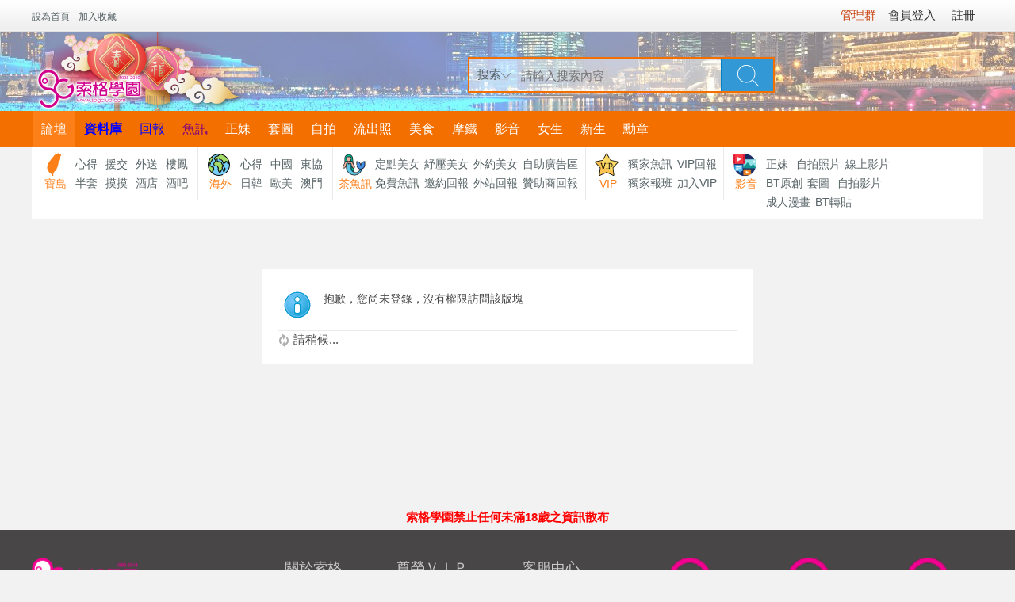

--- FILE ---
content_type: text/html; charset=utf-8
request_url: https://sog.tw/forum.php?mod=forumdisplay&fid=72&re=lv2
body_size: 9146
content:
<!DOCTYPE html>
<html lang="zh-TW" xmlns="http://www.w3.org/1999/xhtml">
    <head>
    <meta http-equiv="X-UA-Compatible" content="IE=9,IE=7">
<meta http-equiv="Content-Type" content="text/html; charset=utf-8" />
<title>提示信息 - 【索格學園】全台獨家優質茶魚訊</title>
<base href="https://sog.tw/" />
<meta name="keywords" content="" />
<meta name="description" content=",【索格學園】全台獨家優質茶魚訊" />
<meta name="generator" content="Discuz! X3.4" />
<meta name="viewport" content="width=device-width, initial-scale=1.0, user-scalable=0, minimum-scale=1.0, maximum-scale=1.0">
<meta property="og:site_name" content="【索格學園】全台獨家優質茶魚訊"/>
<meta property="og:title" content="提示信息 - 【索格學園】全台獨家優質茶魚訊"/>
<meta property="og:description" content=",【索格學園】全台獨家優質茶魚訊"/>
<meta property="og:image" content="">
    <meta property="og:image:width" content="600" />
    <meta property="og:image:height" content="315" />
    <link rel="apple-touch-icon" sizes="192x192" href="https://s.sog.tw/static/logo.png">
    <link rel="shortcut icon" sizes="16x16" href="https://s.sog.tw/favicon.ico"><link rel="stylesheet" type="text/css" href="https://i.sog.tw/data/cache/style_37_common.css?v=eu4" /><link rel="stylesheet" type="text/css" href="https://i.sog.tw/data/cache/style_37_forum_forumdisplay.css?v=eu4" /><link rel="stylesheet" id="css_extstyle" type="text/css" href="https://s.sog.tw/template/klp_city001/style/t3/style.css?v=eu4" /><script type="ff92635f6eaee54aba3102f8-text/javascript">var STYLEID = '37', STATICURL = 'https://s.sog.tw/static/', IMGDIR = 'https://s.sog.tw/static/image/common', VERHASH = 'eu4', charset = 'utf-8', discuz_uid = '0', cookiepre = 'f3Kt_f477_', cookiedomain = 'sog.tw', cookiepath = '/', showusercard = '1', attackevasive = '0', disallowfloat = 'sendpm|newthread|reply|viewthreadmod|viewvote|tradeorder|activity|debate|usergroups', creditnotice = '1|聲望|,2|淫幣|,3|索格金|,4|VIP回報|則,5|回報|則,6|推廣值|,7|銅錢|,8|註冊值|', defaultstyle = 'https://s.sog.tw/template/klp_city001/style/t3', REPORTURL = 'aHR0cHM6Ly9zb2cudHcvZm9ydW0ucGhwP21vZD1mb3J1bWRpc3BsYXkmZmlkPTcyJnJlPWx2Mg==', SITEURL = 'https://sog.tw/', JSPATH = 'https://s.sog.tw/static/js/', DYNAMICURL = '', NEWPM = '', fid = parseInt('72');</script>
<script src="https://s.sog.tw/static/js/common.js?v=eu4" type="ff92635f6eaee54aba3102f8-text/javascript"></script>
    <script language="JavaScript" type="ff92635f6eaee54aba3102f8-text/javascript"> function killErrors() { return true; } window.onerror = killErrors; </script>
    <link href="https://s.sog.tw/template/klp_city001/klp_img/klp_zsy.css?v=eu4" rel="stylesheet" type="text/css"/>
    <!--[if lt IE 9]>
        <script src="https://s.sog.tw/template/klp_city001/klp_img/js/html5shiv.min.js" type="text/javascript"></script>
        <script src="https://s.sog.tw/template/klp_city001/klp_img/js/respond.min.js" type="text/javascript"></script>
    <![endif]-->
    <!--[if lte IE 8]>
        <script src="https://s.sog.tw/template/klp_city001/klp_img/js/ieBetter.js" type="text/javascript"></script>
    <![endif]-->
    <script src="https://ajax.googleapis.com/ajax/libs/jquery/1.12.4/jquery.min.js" type="ff92635f6eaee54aba3102f8-text/javascript"></script>
<script type="ff92635f6eaee54aba3102f8-text/javascript">jq = jQuery.noConflict();</script>
<script type="application/ld+json">[{"@context":"http://schema.org","@type":"WebSite","name":"【索格學園】全台獨家優質茶魚訊","url":"https://sog.tw/","alternateName":"SOG索格學園","thumbnailUrl":"https://s.sog.tw/static/logo.png","logo":{"@type":"ImageObject","url":"https://s.sog.tw/static/logo.png"},"potentialAction":{"@type":"SearchAction","target":"https://sog.club/search.php?srchtxt={srchtxt}","query-input":"required name=srchtxt"}},{"@context":"http://schema.org","@type":"BreadcrumbList","name":"Nav","itemListElement":[{"@type":"ListItem","position":1,"name":"SOG索格學園","url":"https://sog.tw/portal.php","item":"https://sog.tw/portal.php"},{"@type":"ListItem","position":2,"name":"論壇","url":"https://sog.tw/forum.php","item":"https://sog.tw/forum.php"},{"@type":"ListItem","position":3,"name":"成人貼圖／漫畫","url":"https://sog.tw/forum.php?mod=forumdisplay&fid=72","item":"https://sog.tw/forum.php?mod=forumdisplay&fid=72"}]}]</script>
	
                <style type="text/css">
    body{ background-image: url(https://s.sog.tw/template/klp_city001/klp_img/2000bg1.jpg?v=2); background-repeat: repeat-x; background-position: center 40px;}
    </style>
    <link href="https://s.sog.tw/template/klp_city001/klp_img/klp_hack.css?v=eu4" rel="stylesheet" type="text/css"/>
    <style type="text/css">
        </style>
    <script type="ff92635f6eaee54aba3102f8-text/javascript">
        </script><meta name="application-name" content="【索格學園】全台獨家優質茶魚訊" />
<meta name="msapplication-tooltip" content="【索格學園】全台獨家優質茶魚訊" />
<meta name="msapplication-task" content="name=索格學園;action-uri=https://sog.tw/portal.php;icon-uri=https://s.sog.tw/static/image/common/portal.ico" /><meta name="msapplication-task" content="name=論壇;action-uri=https://sog.tw/forum.php;icon-uri=https://s.sog.tw/static/image/common/bbs.ico" />
<meta name="msapplication-task" content="name=群組;action-uri=https://sog.tw/group.php;icon-uri=https://s.sog.tw/static/image/common/group.ico" /><meta name="msapplication-task" content="name=空間;action-uri=https://sog.tw/home.php;icon-uri=https://s.sog.tw/static/image/common/home.ico" /><link rel="archives" title="【索格學園】全台獨家優質茶魚訊" href="https://sog.tw/archiver/" />
<script src="https://s.sog.tw/static/js/forum.js?v=eu4" type="ff92635f6eaee54aba3102f8-text/javascript"></script>
</head>

<body id="nv_forum" class="pg_forumdisplay" onkeydown="if (!window.__cfRLUnblockHandlers) return false; if(event.keyCode==27) return false;" data-cf-modified-ff92635f6eaee54aba3102f8-=""><!-- common/city --><div id="append_parent"></div><div id="ajaxwaitid"></div>
<div class="klp_mohdbg cl dismnone"></div>
<div class="cl klp_hdlogin disnone">
<div class="cl klp_ywkd">
<div class="y">
<div class="klp_hdguest">
<a href="plugin.php?id=team&ac=show" target="_blank" style="padding:0 5px;"><em class="xi1">管理群</em></a><a href="member.php?mod=logging&amp;action=login" rel="nofollow"><span>會員登入</span></a>
<a href="member.php?mod=register" rel="nofollow"><span>註冊</span></a>
</div>
</div>
<div class="klp_hdunv">
<a class="logo_s" style="display:none;" href="./" title="【索格學園】全台獨家優質茶魚訊"><img src="https://s.sog.tw/static/logo/1805s.png" /></a>
<a href="javascript:;" rel="nofollow" class="shouye" onclick="if (!window.__cfRLUnblockHandlers) return false; setHomepage('');" data-cf-modified-ff92635f6eaee54aba3102f8-=""><span>設為首頁</span></a>
        <a href="" onclick="if (!window.__cfRLUnblockHandlers) return false; addFavorite(this.href, 'SOG索格學園');return false;" data-cf-modified-ff92635f6eaee54aba3102f8-=""><span>加入收藏</span></a>
</div>
</div>
</div>
 		 <div id="hd" class="">
    <div class="klp_hdc cl disnone">                                <h2>
                                            <a href="./" title="【索格學園】全台獨家優質茶魚訊">
                                                    <img class="hd_logo" src="https://s.sog.tw/static/logo/2019_logo01.png" />
                                                </a>
                    </h2>

<div class="klp_sousuo disnone">    
<div class="pcsouz"><div id="scbar" class="cl">
<form id="scbar_form" method="post" autocomplete="off" onsubmit="if (!window.__cfRLUnblockHandlers) return false; searchFocus($('scbar_txt'))" action="search.php?searchsubmit=yes" target="_blank" data-cf-modified-ff92635f6eaee54aba3102f8-="">
<input type="hidden" name="mod" id="scbar_mod" value="search" />
<input type="hidden" name="formhash" value="5e7a70bf" />
<input type="hidden" name="srchtype" value="title" />
<input type="hidden" name="srhfid" value="72" />
<input type="hidden" name="srhlocality" value="forum::forumdisplay" />
<table cellspacing="0" cellpadding="0">
<tr>
    <td class="scbar_type_td"><a href="javascript:;" id="scbar_type" class="xg1" onclick="if (!window.__cfRLUnblockHandlers) return false; showMenu(this.id)" hidefocus="true" data-cf-modified-ff92635f6eaee54aba3102f8-="">搜索</a></td>
<td class="scbar_txt_td"><input type="text" name="srchtxt" id="scbar_txt" value="請輸入搜索內容" autocomplete="off" x-webkit-speech speech /></td>
<td class="scbar_btn_td"><button type="submit" name="searchsubmit" id="scbar_btn" sc="1" value="true"><strong class="xi2">搜 索</strong></button></td>
</tr>
</table>
</form>
</div>
<ul id="scbar_type_menu" class="p_pop" style="display: none;"><li><a href="javascript:;" rel="curforum" fid="72" >本版</a></li><li><a href="javascript:;" rel="user">用戶</a></li></ul>
<script type="ff92635f6eaee54aba3102f8-text/javascript">
initSearchmenu('scbar', '');
</script>
</div>
<style type="text/css">
.klp_sousuo #scbar{height: 41px; position: relative;}
.klp_sousuo #scbar_txt{height: 40px; width:250px;}
.klp_sousuo .scbar_btn_td{width: 66px;}
.klp_sousuo #scbar_btn{background:#3298d6 url("https://s.sog.tw/template/klp_city001/klp_img/klp_hdico.png") no-repeat scroll 20px -38px;border:0 none;border-bottom-right-radius:2px;border-top-right-radius:2px;color:#fff;cursor:pointer;display:block;font-size:16px;height:42px;outline:0 none;overflow:hidden;position:absolute;right:-1px;text-indent:-999em;top:-1px;width:66px}
.klp_sousuo{width:650px;}
.pcsouz{float: left;}
                    </style>
</div>
</div>

<div class="klp_nv disnone" id="klp_nv">
    <div id="nv">
<ul>        <li class="a" id="mn_forum" onmouseover="if (!window.__cfRLUnblockHandlers) return false; showMenu({'ctrlid':this.id,'ctrlclass':'hover','duration':2})" data-cf-modified-ff92635f6eaee54aba3102f8-=""><a href="forum.php" hidefocus="true" title="BBS"  >論壇<span>BBS</span></a></li>    <li id="mn_Nc0c7" onmouseover="if (!window.__cfRLUnblockHandlers) return false; showMenu({'ctrlid':this.id,'ctrlclass':'hover','duration':2})" data-cf-modified-ff92635f6eaee54aba3102f8-=""><a href="vip.php?mode=db_mm&type=vip&re=topmenu" hidefocus="true"   style="font-weight: bold;color: blue">資料庫</a></li>    <li id="mn_Na9b9" onmouseover="if (!window.__cfRLUnblockHandlers) return false; showMenu({'ctrlid':this.id,'ctrlclass':'hover','duration':2})" data-cf-modified-ff92635f6eaee54aba3102f8-=""><a href="forum.php?mod=forumdisplay&fid=192&re=topmenu" hidefocus="true"   style="color: blue">回報</a></li>    <li id="mn_N0234" ><a href="vip.php?mode=db_mm&type=free&re=topmenu" hidefocus="true"   style="color: purple">魚訊</a></li>    <li id="mn_N31a8" ><a href="forum.php?mod=forumdisplay&fid=96&re=topmenu" hidefocus="true"  >正妹</a></li>    <li id="mn_Nde55" ><a href="forum.php?mod=forumdisplay&fid=72&re=topmenu" hidefocus="true"  >套圖</a></li>    <li id="mn_N70b5" ><a href="forum.php?mod=forumdisplay&fid=82&re=topmenu" hidefocus="true"  >自拍</a></li>    <li id="mn_N3b45" ><a href="forum.php?mod=forumdisplay&fid=310&re=topmenu" hidefocus="true"  >流出照</a></li>    <li id="mn_Nc614" ><a href="forum.php?mod=forumdisplay&fid=489&re=topmenu" hidefocus="true"  >美食</a></li>    <li id="mn_Nfc02" ><a href="forum.php?mod=forumdisplay&fid=447&re=topmenu" hidefocus="true"  >摩鐵</a></li>    <li id="mn_N062f" onmouseover="if (!window.__cfRLUnblockHandlers) return false; showMenu({'ctrlid':this.id,'ctrlclass':'hover','duration':2})" data-cf-modified-ff92635f6eaee54aba3102f8-=""><a href="forum.php?mod=index&gid=5&re=topmenu" hidefocus="true"  >影音</a></li>    <li id="mn_Nee98" onmouseover="if (!window.__cfRLUnblockHandlers) return false; showMenu({'ctrlid':this.id,'ctrlclass':'hover','duration':2})" data-cf-modified-ff92635f6eaee54aba3102f8-=""><a href="forum.php?gid=270&re=topmenu" hidefocus="true"  >女生</a></li>    <li id="mn_Naa01" onmouseover="if (!window.__cfRLUnblockHandlers) return false; showMenu({'ctrlid':this.id,'ctrlclass':'hover','duration':2})" data-cf-modified-ff92635f6eaee54aba3102f8-=""><a href="forum.php?mod=forumdisplay&fid=240&re=topmenu" hidefocus="true"  >新生</a></li>    <li id="mn_Nc4b1" ><a href="https://sogclub.com/forum.php?mod=forumdisplay&fid=769" hidefocus="true"  >勳章</a></li>                                    </ul>
</div>
    </div>
<div class="klp_phpnvwp klp_bgfff wp">
<div class="wp klp_popnv disnone">
<ul class="p_pop h_pop" id="mn_forum_menu" style="display: none"><li><a href="forum.php?gid=1&re=topmenu" hidefocus="true" >索格寶島區</a></li><li><a href="forum.php?gid=282&re=topmenu" hidefocus="true" >索格全球區</a></li><li><a href="forum.php?gid=270&re=topmenu" hidefocus="true" >美女校友專區</a></li><li><a href="forum.php?gid=5&re=topmenu" hidefocus="true" >成人影視圖文專區</a></li><li><a href="forum.php?gid=3&re=topmenu" hidefocus="true" >酒店贊助商</a></li><li><a href="forum.php?gid=449&re=topmenu" hidefocus="true" >五花八門討論區</a></li><li><a href="forum.php?gid=3&re=topmenu" hidefocus="true" >定點贊助商</a></li><li><a href="forum.php?gid=591&re=topmenu" hidefocus="true" >舒壓贊助商</a></li><li><a href="forum.php?gid=134&re=topmenu" hidefocus="true" >外約贊助商</a></li><li><a href="forum.php?gid=253&re=topmenu" hidefocus="true" >機票‧導遊‧藥品</a></li></ul><ul class="p_pop h_pop" id="mn_Nc0c7_menu" style="display: none"><li><a href="vip.php?mode=db_mm&type=free&re=topmenu" hidefocus="true" >[資料庫] 全台免費魚訊</a></li><li><a href="vip.php?mode=db_mm&type=sponsor1&re=topmenu" hidefocus="true"  style="color: purple">[資料庫] 全台定點美女</a></li><li><a href="vip.php?mode=db_mm&type=sponsor2&re=topmenu" hidefocus="true"  style="color: purple">[資料庫] 全台紓壓美女</a></li><li><a href="vip.php?mode=db_mm&type=sponsor3&re=topmenu" hidefocus="true"  style="color: purple">[資料庫] 全台外約美女</a></li><li><a href="vip.php?mode=db&re=topmenu" hidefocus="true" >[VIP] 茶魚回報資料庫</a></li><li><a href="forum.php?mod=forumdisplay&fid=158&re=topmenu" hidefocus="true" >[論壇] 全台店家情報</a></li></ul><ul class="p_pop h_pop" id="mn_Na9b9_menu" style="display: none"><li><a href="forum.php?mod=forumdisplay&fid=7&re=topmenu" hidefocus="true" >[心得] 全球心得報告</a></li><li><a href="forum.php?mod=forumdisplay&fid=14&re=topmenu" hidefocus="true" >[心得] 寶島茶魚心得</a></li><li><a href="vip.php?mode=db_free&re=topmenu" hidefocus="true" >[資料庫] 免費魚訊回報資料庫</a></li><li><a href="forum.php?mod=forumdisplay&fid=193&re=topmenu" hidefocus="true" >[論壇] 免費魚訊成功邀約回報</a></li><li><a href="vip.php?mode=db_otherweb&re=topmenu" hidefocus="true" >[資料庫] 外站訊息回報資料庫</a></li><li><a href="forum.php?mod=forumdisplay&fid=250&re=topmenu" hidefocus="true" >[論壇] 外站訊息回報版</a></li><li><a href="vip.php?mode=db_sponsor&re=topmenu" hidefocus="true" >[資料庫] 贊助商回報資料庫</a></li><li><a href="forum.php?mod=forumdisplay&fid=192&re=topmenu" hidefocus="true" >[論壇] 定點贊助商消費回報</a></li><li><a href="forum.php?mod=forumdisplay&fid=593&re=topmenu" hidefocus="true" >[論壇] 紓壓贊助商消費回報</a></li><li><a href="forum.php?mod=forumdisplay&fid=597&re=topmenu" hidefocus="true" >[論壇] 外約贊助商消費回報</a></li><li><a href="forum.php?mod=forumdisplay&fid=595&re=topmenu" hidefocus="true" >[論壇] 酒店贊助商消費回報</a></li><li><a href="vip.php?mode=db&re=topmenu" hidefocus="true" >[VIP] 茶魚回報資料庫</a></li><li><a href="forum.php?mod=forumdisplay&fid=122&re=topmenu" hidefocus="true" >[VIP] 專屬茶魚回報</a></li></ul><ul class="p_pop h_pop" id="mn_N062f_menu" style="display: none"><li><a href="forum.php?mod=forumdisplay&fid=96&re=topmenu" hidefocus="true" >正妹／唯美貼圖</a></li><li><a href="forum.php?mod=forumdisplay&fid=72&re=topmenu" hidefocus="true" >成人貼圖／漫畫</a></li><li><a href="forum.php?mod=forumdisplay&fid=82&re=topmenu" hidefocus="true" >成人線上影音／自拍影片</a></li><li><a href="forum.php?mod=forumdisplay&fid=68&re=topmenu" hidefocus="true" >成人文學／小說</a></li><li><a href="forum.php?mod=forumdisplay&fid=53&re=topmenu" hidefocus="true" >BT原創</a></li><li><a href="forum.php?mod=forumdisplay&fid=43&re=topmenu" hidefocus="true" >BT轉貼</a></li></ul><ul class="p_pop h_pop" id="mn_Nee98_menu" style="display: none"><li><a href="forum.php?mod=viewthread&tid=303530&page=1&extra=#pid6878902" hidefocus="true" >申請加入</a></li><li><a href="forum.php?mod=forumdisplay&fid=271" hidefocus="true" >經驗分享交流</a></li><li><a href="forum.php?mod=forumdisplay&fid=272&filter=typeid&typeid=729" hidefocus="true" >八大行業徵才</a></li><li><a href="forum.php?mod=forumdisplay&fid=275&filter=typeid&typeid=747" hidefocus="true" >好客奧客交流</a></li><li><a href="forum.php?mod=forumdisplay&fid=275" hidefocus="true" >好店爛店情報</a></li><li><a href="forum.php?mod=viewthread&tid=372545" hidefocus="true" >如何保護自己？</a></li><li><a href="forum.php?mod=forumdisplay&fid=273" hidefocus="true" >如何預防白嫖／詐騙？</a></li></ul><ul class="p_pop h_pop" id="mn_Naa01_menu" style="display: none"><li><a href="forum.php?mod=viewthread&tid=410229&extra==topmenu" hidefocus="true" >[導讀]關於索格</a></li><li><a href="forum.php?mod=viewthread&tid=410227&extra=page%3D1=topmenu" hidefocus="true" >[導讀]圖解第一次就上手系列文</a></li><li><a href="https://sogclub.com/forum.php?mod=viewthread&tid=362257&page=1&extra=#pid7649411" hidefocus="true" >索格大事紀</a></li><li><a href="forum.php?mod=viewthread&tid=303278&extra=page%3D1" hidefocus="true" >專有名詞解釋</a></li><li><a href="forum.php?mod=viewthread&tid=286628&highlight=%E7%A9%8D%E5%88%86" hidefocus="true" >索格積分介紹</a></li><li><a href="forum.php?mod=viewthread&tid=286628&extra=page%3D1&re=topmenu" hidefocus="true" >什麼是銅錢？</a></li><li><a href="forum.php?mod=viewthread&tid=268765&extra=page%3D1&_ga=1.264741263.1604057122.1443115165" hidefocus="true" >怎樣推廣(賺銅錢)最快？</a></li><li><a href="forum.php?mod=viewthread&tid=292016&extra=page%3D1&re=topmenu" hidefocus="true" >如何預防詐騙？</a></li><li><a href="forum.php?mod=viewthread&tid=285700&extra=page%3D1" hidefocus="true" >介紹援妹賺好康</a></li><li><a href="misc/service?type=3&re=topmenu" hidefocus="true" >茶魚訊息提供</a></li></ul><div class="p_pop h_pop" id="mn_userapp_menu" style="display: none"></div><div id="mu" class="cl">
</div>
<div class="klp_ejdh cl">
  <ul>
    <li class="erji_1">
      <div class="klp_ejtitle "><span class="klp_font klp-zixunjian"></span>寶島</div>
      <ul class="ul">
<li><a href="forum.php?mod=forumdisplay&fid=7&re=lv2">心得</a></li>
<li><a href="forum.php?mod=forumdisplay&fid=259&re=lv2">援交</a></li>
<li><a href="forum.php?mod=forumdisplay&fid=260&re=lv2">外送</a></li>
<li><a href="forum.php?mod=forumdisplay&fid=260&re=lv2">樓鳳</a></li>
<li><a href="forum.php?mod=forumdisplay&fid=261&re=lv2">半套</a></li>
<li><a href="forum.php?mod=forumdisplay&fid=262&re=lv2">摸摸</a></li>
<li><a href="forum.php?mod=forumdisplay&fid=263&re=lv2">酒店</a></li>
<li><a href="forum.php?mod=forumdisplay&fid=262&re=lv2">酒吧</a></li>      </ul>
    </li>
    <li class="erji_2">
      <div class="klp_ejtitle "><span class="klp_font klp-fangchan1"></span>海外</div>
      <ul class="ul">
<li><a href="forum.php?mod=forumdisplay&fid=14&re=lv2">心得</a></li>
<li><a href="forum.php?mod=forumdisplay&fid=266&re=lv2">中國</a></li>
<li><a href="forum.php?mod=forumdisplay&fid=266&re=lv2">東協</a></li>
<li><a href="forum.php?mod=forumdisplay&fid=266&re=lv2">日韓</a></li>
<li><a href="forum.php?mod=forumdisplay&fid=266&re=lv2">歐美</a></li>
<li><a href="forum.php?mod=forumdisplay&fid=266&re=lv2">澳門</a></li>
      </ul>
    </li>
    <li class="erji_3">
      <div class="klp_ejtitle"><span class="klp_font klp-meishijian"></span>茶魚訊</div>
      <ul class="ul">
<li><a href="vip.php?mode=db_mm&type=sponsor1&re=lv2">定點美女</a></li>
<li><a href="vip.php?mode=db_mm&type=sponsor2&re=lv2">紓壓美女</a></li>
<li><a href="vip.php?mode=db_mm&type=sponsor3&re=lv2">外約美女</a></li>
<li><a href="forum.php?mod=forumdisplay&fid=268&re=lv2">自助廣告區</a></li>

<li><a href="vip.php?mode=db_mm&type=free&re=lv2">免費魚訊</a></li>
<li><a href="vip.php?mode=db_free&re=lv2">邀約回報</a></li>
<li><a href="vip.php?mode=db_otherweb&re=lv2">外站回報</a></li>
<li><a href="vip.php?mode=db_sponsor&re=lv2">贊助商回報</a></li>      </ul>
    </li>
    <li class="erji_4">
      <div class="klp_ejtitle"><span class="klp_font klp-iconfont222222223"></span>VIP</div>
      <ul class="ul">
<li><a href="vip.php?mode=db_mm&type=vip&re=lv2">獨家魚訊</a></li>
<li><a href="vip.php?mode=db&re=lv2">VIP回報</a></li>

<li><a href="forum.php?mod=forumdisplay&fid=89&re=lv2">獨家報班</a></li>
<li><a href="misc/payment-member-item?re=lv2">加入VIP</a></li>
       
      </ul>
    </li>
    <li class="erji_5">
      <div class="klp_ejtitle"><span class="klp_font klp-shenghuojian"></span>影音</div>
      <ul class="ul">
<li><a href="forum.php?mod=forumdisplay&fid=96&re=lv2">正妹 </a></li>
<li><a href="forum.php?mod=forumdisplay&fid=72&filter=typeid&typeid=3313&re=lv2">自拍照片</a></li>
<li><a href="forum.php?mod=forumdisplay&fid=82&re=lv2">線上影片</a></li>
<li><a href="forum.php?mod=forumdisplay&fid=53&re=lv2">BT原創</a></li>

<li><a href="forum.php?mod=forumdisplay&fid=72&re=lv2">套圖</a></li>
<li><a href="forum.php?mod=forumdisplay&fid=82&filter=typeid&typeid=3305&re=lv2">自拍影片</a></li>
<li><a href="forum.php?mod=forumdisplay&fid=72&filter=typeid&typeid=28&re=lv2">成人漫畫</a></li>
<li><a href="forum.php?mod=forumdisplay&fid=43&re=lv2">BT轉貼</a></li>
      </ul>
    </li>
  </ul>
</div>
</div>
</div>
</div>

<div class="header dismnone"> 
   <div class="klp_con">
       <h1 class="logo "><a href="./" title="【索格學園】全台獨家優質茶魚訊"><img src="https://s.sog.tw/static/logo/1805s.png" /></a>
   
   		   </h1> 
    <div class="klp_snv"> 
     <ul>
                                        		                <li class="klp_subnvli cur" id="mn_forum" onmouseover="if (!window.__cfRLUnblockHandlers) return false; showMenu({'ctrlid':this.id,'ctrlclass':'hover','duration':2})" data-cf-modified-ff92635f6eaee54aba3102f8-=""><a href="forum.php" hidefocus="true" title="BBS"  >論壇<span>BBS</span></a>                    </li>
                                		                <li id="mn_Nc0c7" onmouseover="if (!window.__cfRLUnblockHandlers) return false; showMenu({'ctrlid':this.id,'ctrlclass':'hover','duration':2})" data-cf-modified-ff92635f6eaee54aba3102f8-=""><a href="vip.php?mode=db_mm&type=vip&re=topmenu" hidefocus="true"   style="font-weight: bold;color: blue">資料庫</a>                    </li>
                                		                <li id="mn_Na9b9" onmouseover="if (!window.__cfRLUnblockHandlers) return false; showMenu({'ctrlid':this.id,'ctrlclass':'hover','duration':2})" data-cf-modified-ff92635f6eaee54aba3102f8-=""><a href="forum.php?mod=forumdisplay&fid=192&re=topmenu" hidefocus="true"   style="color: blue">回報</a>                    </li>
                                		                <li id="mn_N0234" ><a href="vip.php?mode=db_mm&type=free&re=topmenu" hidefocus="true"   style="color: purple">魚訊</a>                    </li>
                                		                <li id="mn_N31a8" ><a href="forum.php?mod=forumdisplay&fid=96&re=topmenu" hidefocus="true"  >正妹</a>                    </li>
                                		                <li id="mn_Nde55" ><a href="forum.php?mod=forumdisplay&fid=72&re=topmenu" hidefocus="true"  >套圖</a>                    </li>
                                		                <li id="mn_N70b5" ><a href="forum.php?mod=forumdisplay&fid=82&re=topmenu" hidefocus="true"  >自拍</a>                    </li>
                                		                <li id="mn_N3b45" ><a href="forum.php?mod=forumdisplay&fid=310&re=topmenu" hidefocus="true"  >流出照</a>                    </li>
                                		                <li id="mn_Nc614" ><a href="forum.php?mod=forumdisplay&fid=489&re=topmenu" hidefocus="true"  >美食</a>                    </li>
                                		                <li id="mn_Nfc02" ><a href="forum.php?mod=forumdisplay&fid=447&re=topmenu" hidefocus="true"  >摩鐵</a>                    </li>
                                		                <li id="mn_N062f" onmouseover="if (!window.__cfRLUnblockHandlers) return false; showMenu({'ctrlid':this.id,'ctrlclass':'hover','duration':2})" data-cf-modified-ff92635f6eaee54aba3102f8-=""><a href="forum.php?mod=index&gid=5&re=topmenu" hidefocus="true"  >影音</a>                    </li>
                                		                <li id="mn_Nee98" onmouseover="if (!window.__cfRLUnblockHandlers) return false; showMenu({'ctrlid':this.id,'ctrlclass':'hover','duration':2})" data-cf-modified-ff92635f6eaee54aba3102f8-=""><a href="forum.php?gid=270&re=topmenu" hidefocus="true"  >女生</a>                    </li>
                                		                <li id="mn_Naa01" onmouseover="if (!window.__cfRLUnblockHandlers) return false; showMenu({'ctrlid':this.id,'ctrlclass':'hover','duration':2})" data-cf-modified-ff92635f6eaee54aba3102f8-=""><a href="forum.php?mod=forumdisplay&fid=240&re=topmenu" hidefocus="true"  >新生</a>                    </li>
                                		                <li id="mn_Nc4b1" ><a href="https://sogclub.com/forum.php?mod=forumdisplay&fid=769" hidefocus="true"  >勳章</a>                    </li>
                                                                                                                                                                      </ul> 
    
    </div>

    <span class="klp_snvplay"><i class="klp_font_znv"></i></span>
    <span class="klp_ynvplay"><i class="klp_font_topuser" style="font-size: 25px;"></i></span> 
    <span class="klp_snvbg"></span>
      <div class="loginm"> 
   <div class="mobile_dlu"> 
<img src="https://s.sog.tw/template/klp_city001/klp_img/avatar.png" class="avatar" height="128" width="128" /> 
<a href="member.php?mod=logging&amp;action=login" class="mobile_dlu btn klp_login">登入</a> 
<a href="member.php?mod=register" class="klp_reg btn">新使用者註冊</a> 
   </div> 
  </div>
  
<div class="loginnormal">
<a href="member.php?mod=register" class="btn">註冊</a>
<a href="member.php?mod=logging&amp;action=login" class="btn klp_login" onClick="if (!window.__cfRLUnblockHandlers) return false; showWindow('login', this.href)" data-cf-modified-ff92635f6eaee54aba3102f8-="">登入</a>
</div>


 
    <span class="klp_search">
        <a href="javascript:" class="klp_souplay"><i class="klp_font_sou"></i></a>
        <a href="javascript:" class="klp_souoff"><i class="klp_font_sou"></i></a>
    </span> 
    <span class="klp_qmenu">
        <a href="javascript:" class="qmenu" onclick="if (!window.__cfRLUnblockHandlers) return false; jq('#qmenu_menu').css({'position':'absolute','right':'5px','top':'40px','left':'','z-index':'999'}).toggle();" data-cf-modified-ff92635f6eaee54aba3102f8-=""></a>
    </span> 
   </div> 
  </div>
   <div class="souh">
<div class="klp_con">
    
<div id="scbar" class="cl">
<form id="scbar_form" class="souh_fm" method="post" autocomplete="off" onsubmit="if (!window.__cfRLUnblockHandlers) return false; searchFocus($('scbar_txt'))" action="search.php?searchsubmit=yes" target="_blank" style="margin: 0;" data-cf-modified-ff92635f6eaee54aba3102f8-="">

<input type="hidden" name="mod" id="scbar_mod" value="forum" />
<input type="hidden" name="formhash" value="5e7a70bf" />
<input type="hidden" name="srchtype" value="title" />
<input type="hidden" name="srhfid" value="72" />
<input type="hidden" name="srhlocality" value="forum::forumdisplay" />
        <div class="klp_minput cl">
<input type="text" class="sou_input" name="srchtxt" id="scbar_txt"  placeholder="請輸入搜索內容" autocomplete="off" x-webkit-speech speech />
        </div>
        <button type="submit" name="searchsubmit" id="scbar_btn" sc="1" class="soubtn button-primary" value="true" style="height: 42px;"><i class="klp_font_soutan"></i></button>		

</form>
</div>

<script type="ff92635f6eaee54aba3102f8-text/javascript">
initSearchmenu('scbar', '');
</script>
</div>
 </div>
  
<div id="wp" class="wp">

    <!--全站上方1200x60/640x90/320x120-->
    	
<nav class="klp_subnv003 dismnone" id="klp_subnv003">
<div id="klp_subnv003_con" style="touch-action: pan-y; user-select: none; -webkit-user-drag: none; -webkit-tap-highlight-color: rgba(0, 0, 0, 0);">
<a class="klp_subnv003_active" href="javascript:void(0);">資料庫</a>
<a href="vip.php?mode=db_mm&type=vip&re=mobiletop">VIP獨家</a>
<a href="vip.php?mode=db_mm&type=free&re=mobiletop">免費魚訊</a>
<a href="vip.php?mode=db_mm&type=sponsor1&re=mobiletop">定點</a>
<a href="vip.php?mode=db_mm&type=sponsor2&re=mobiletop">紓壓</a>
<a href="vip.php?mode=db_mm&type=sponsor3&re=mobiletop">外約</a></div>
<a href="javascript:;" title="" class="klp_subnv003_more" id="klp_subnv003_moreshow" target="_self" onclick="if (!window.__cfRLUnblockHandlers) return false; jQuery(this).hide();jQuery('#klp_subnv003_morehide').show();jQuery('.klp_subnv003_subcon').show();" data-cf-modified-ff92635f6eaee54aba3102f8-=""></a>
<a href="javascript:;" title="" class="klp_subnv003_more klp_subnv003_more02" id="klp_subnv003_morehide" target="_self" onclick="if (!window.__cfRLUnblockHandlers) return false; jQuery(this).hide();jQuery('#klp_subnv003_moreshow').show();jQuery('.klp_subnv003_subcon').hide();" style="display: none;" data-cf-modified-ff92635f6eaee54aba3102f8-=""></a>
</nav>
<nav class="klp_subnv003_subcon dismnone">
<div class="klp_subnv003_ov">
<a class="klp_subnv003_active" href="javascript:void(0);">資料庫</a>
<a href="vip.php?mode=db_mm&type=vip&re=mobiletop">VIP獨家</a>
<a href="vip.php?mode=db_mm&type=free&re=mobiletop">免費魚訊</a>
<a href="vip.php?mode=db_mm&type=sponsor1&re=mobiletop">定點</a>
<a href="vip.php?mode=db_mm&type=sponsor2&re=mobiletop">紓壓</a>
<a href="vip.php?mode=db_mm&type=sponsor3&re=mobiletop">外約</a></div>
</nav>
<div id="ct" class="wp cl w">
<div class="nfl" id="main_succeed" style="display: none">
<div class="f_c altw">
<div class="alert_right">
<p id="succeedmessage"></p>
<p id="succeedlocation" class="alert_btnleft"></p>
<p class="alert_btnleft"><a id="succeedmessage_href">如果您的瀏覽器沒有自動跳轉，請點擊此鏈接</a></p>
</div>
</div>
</div>
<div class="nfl" id="main_message">
<div class="f_c altw">
<div id="messagetext" class="alert_info">
<p>抱歉，您尚未登錄，沒有權限訪問該版塊</p>
</div>
<div id="messagelogin"></div>
<script type="ff92635f6eaee54aba3102f8-text/javascript">ajaxget('member.php?mod=logging&action=login&infloat=yes&frommessage', 'messagelogin');</script>
</div>
</div>
</div>		</div>

    <!--全站下方1200x60/640x90/320x120-->
    <div class="wp a_f"><a href="https://sogclub.com/forum.php?mod=announcement&id=17#17" target="_blank" ><b><font color="#FF0000">索格學園禁止任何未滿18歲之資訊散布</font></b></a></div><div class="klp_foot030_up cl">
    <div class="klp_foot030_upcon cl">
        <div class="klp_foot030_upleft z">
 
<dl class="klp_foot030_left">
<dt><img src="https://s.sog.tw/static/logo/1805.png" /></dt>
<dd>【備用站：https://sog.club/】SOG索格學園(sogclub.com)成立於1998年，至今十數年，是華人地區成人情色資訊最完整、字號最老牌並深受廣大網友信賴的資訊論壇。</dd>

</dl>
<dl>
<dt>關於索格</dt>
<dd><a href="/forum.php?mod=viewthread&tid=410229&re=botmenu">關於索格</a></dd>
<dd><a href="/forum.php?mod=viewthread&tid=409027&re=botmenu">索格大事紀</a></dd>
<dd><a href="/forum.php?mod=viewthread&tid=286628&re=botmenu">積分介紹</a></dd></dl>
<dl>
<dt>尊榮ＶＩＰ</dt>
<dd><a href="/forum.php?mod=viewthread&tid=482401&re=botmenu">VIP介紹</a></dd>
<dd><a href="/misc/payment-member-item?re=botmenu">加入VIP</a></dd>
<dd><a href="/forum.php?mod=viewthread&tid=482401&re=botmenu">VIP小秘書</a></dd></dl>
<dl>
<dt>客服中心</dt>
<dd><a href="/misc/service?type=0&re=botmenu">VIP問題</a></dd>
<dd><a href="/misc/service?type=2&re=botmenu">業務合作</a></dd>
<dd><a href="/misc/service?type=3&re=botmenu">提供茶魚訊</a></dd>
</dl>        </div>
        <div class="klp_foot030_upright y cl">
            <div class="klp_foot030_uperweima cl">
                <img src="https://s.sog.tw/logo.png" />                <p>Line客服</p>
            </div>
            <div class="klp_foot030_uperweima cl">
                <img src="https://s.sog.tw/logo.png" />                <p>WeChat客服</p>
            </div>
            <div class="klp_foot030_uperweima cl">
                <img src="https://s.sog.tw/logo.png" />                <p>TeleGram群組</p>
            </div>
        </div>
             
    </div>
</div>
<div class="klp_foot030_con">
<div id="ft" class="klp_ft030 cl">
<div class="klp_ft030_dh">
<div>            <a href="forum.php?mod=misc&action=showdarkroom" >小黑屋</a><span class="vline">|</span>
                                        <a href="misc/" >與我聯繫</a><span class="vline">|</span>
                                                                                             
    		<a href="" target="_blank">SOG索格學園</a>
        </div>
</div>

<div class="klp_ft030_copy">
    <div>
                Copyright &copy; 1998-2018 <a href="https://sogclub.com">SOG Club</a> All Rights Reserved. &nbsp;
                <span id="debuginfo">
                    0.011875 sec, 2 queries
                        , Gzip On, MemCached On.
                                    </span>
                Powered by <strong><a href="http://www.discuz.net" target="_blank">Discuz!</a></strong>
                <em>X3.4</em>
            </div>
</div>

</div>
</div>

<div class="klp_ftmopp cl"></div>
<div id="klp_ftnv003" style="display: none;"><ul><!--平板或者手機瀏覽下的底部菜單修改,只修改文字和連結-->
<li class="klp_ftico01"><a href="portal.php"><em class="klp_font klp-shouye"></em><p>首頁</p></a></li>
<li class="klp_ftico02"><a href="forum.php"><em class="klp_font klp-taolun"></em><p>論壇</p></a></li>
<li class="klp_ftico03"><a href="member.php?mod=logging&amp;action=login"><em class="klp_font klp-huiyuan"></em><p>登入</p></a></li>
<li class="klp_ftico04"><a href="vip.php?mode=db_mm&amp;type=free" target="_self"><em class="klp_font klp-fabiao"></em><p>資料庫</p></a></li>
<li id="end" ><a href="/misc/payment-member-item" ><em class="klp_font klp-fnews"></em><p>VIP</p></a><span></span></li></ul></div>
<script type="ff92635f6eaee54aba3102f8-text/javascript">
new lazyload();
</script>
<script async src="https://www.googletagmanager.com/gtag/js?id=UA-24892844-1" type="ff92635f6eaee54aba3102f8-text/javascript"></script>
<script type="ff92635f6eaee54aba3102f8-text/javascript">
window.dataLayer = window.dataLayer || [];
function gtag(){dataLayer.push(arguments);}
gtag('js', new Date());
gtag('config', 'UA-24892844-1', {
  'linker': {'domains': ['sogclub.com', 'sog.club', 'sog.tw', location.host]}
});
if(discuz_uid!="0") gtag('set', {'user_id': discuz_uid});
var fid;
if(fid!=0) gtag('set', {'dimension2': fid});
</script>

<!-- GA4 -->
<script async src="https://www.googletagmanager.com/gtag/js?id=G-RY8VGYTD9G" type="ff92635f6eaee54aba3102f8-text/javascript"></script>
<script type="ff92635f6eaee54aba3102f8-text/javascript">
  window.dataLayer = window.dataLayer || [];
  function gtag(){dataLayer.push(arguments);}
  gtag('js', new Date());

  gtag('config', 'G-RY8VGYTD9G', {
  'linker': {'domains': ['sogclub.com', 'sog.club', 'sog.tw', location.host]}
});
if(discuz_uid!="0") gtag('set', {'user_id': discuz_uid});
var fid;
if(fid!=0) gtag('set', {'dimension2': fid});
</script>
<div id="copy_tmp"></div><div id="copy_tmp2"></div>

<script src="home.php?mod=misc&ac=sendmail&rand=1768957422" type="ff92635f6eaee54aba3102f8-text/javascript"></script>

<div id="scrolltop">
<span hidefocus="true"><a title="返回頂部" onclick="if (!window.__cfRLUnblockHandlers) return false; window.scrollTo('0','0')" class="scrolltopa" data-cf-modified-ff92635f6eaee54aba3102f8-=""><b>返回頂部</b></a></span>
<span>
        <a href="forum.php?mod=post&amp;action=newthread&amp;fid=72" hidefocus="true" class="newthread" title="發帖"><b>發帖</b></a>
<a href="forum.php" hidefocus="true" class="returnboard" title="返回版塊"><b>返回版塊</b></a>
</span>
</div>
<script type="ff92635f6eaee54aba3102f8-text/javascript">_attachEvent(window, 'scroll', function () { showTopLink(); });checkBlind();</script>

<style type="text/css">
    .full{ position: fixed;  top: 0;z-index: 10000; width:100%;float:left;height:45px;}  
    .fixed{ position: fixed;  top: 0;  width: 1200px !important;left: 0;right:0; margin:auto !important;  z-index: 10000;  }  
</style>
<script type="ff92635f6eaee54aba3102f8-text/javascript">
jQuery(document).ready(function() {
    var navOffset=jQuery("#nv").offset().top;
    jQuery(window).scroll(function(){
        var scrollPos=jQuery(window).scrollTop();
        if(scrollPos >=navOffset){
           jQuery("#nv").addClass("fixed");
            jQuery("#klp_nv").addClass("full");
        }else{
            jQuery("#nv").removeClass("fixed");
            jQuery("#klp_nv").removeClass("full");
        }
    });
    //
    if( NEWPM != "0" ) setTimeout(function(){ showMenu({'ctrlid':'myprompt'}); }, 500);
    //
    lazyload();
});
</script>

<script src="https://s.sog.tw/template/klp_city001/klp_img/js/zsy.js?v=eu4" type="ff92635f6eaee54aba3102f8-text/javascript"></script><script src="/cdn-cgi/scripts/7d0fa10a/cloudflare-static/rocket-loader.min.js" data-cf-settings="ff92635f6eaee54aba3102f8-|49" defer></script><script defer src="https://static.cloudflareinsights.com/beacon.min.js/vcd15cbe7772f49c399c6a5babf22c1241717689176015" integrity="sha512-ZpsOmlRQV6y907TI0dKBHq9Md29nnaEIPlkf84rnaERnq6zvWvPUqr2ft8M1aS28oN72PdrCzSjY4U6VaAw1EQ==" data-cf-beacon='{"version":"2024.11.0","token":"c84287e59b8b4f40be64f00655cd61eb","r":1,"server_timing":{"name":{"cfCacheStatus":true,"cfEdge":true,"cfExtPri":true,"cfL4":true,"cfOrigin":true,"cfSpeedBrain":true},"location_startswith":null}}' crossorigin="anonymous"></script>
</body>
</html>

--- FILE ---
content_type: text/css
request_url: https://i.sog.tw/data/cache/style_37_common.css?v=eu4
body_size: 32751
content:
*{word-wrap:break-word;}body{background:#F2F2F2 url("https://s.sog.tw/template/klp_city001/klp_img/klp_topbg.jpg") repeat-x center 40px;}body,input,button,select,textarea{font:15px/1.5 微軟正黑體,Microsoft JhengHei,mingliu,sans-serif;color:#444;}textarea{resize:none;}body,ul,ol,li,dl,dd,p,h1,h2,h3,h4,h5,h6,form,fieldset,.pr,.pc{margin:0;padding:0;}table{empty-cells:show;border-collapse:collapse;}caption,th{text-align:left;font-weight:400;}ul li,.xl li{list-style:none;}h1,h2,h3,h4,h5,h6{font-size:1em;}em,cite,i{font-style:normal;}a{color:#333;text-decoration:none;}a:hover{text-decoration:underline;}a img{border:none;}label{cursor:pointer;}.z{float:left;}.y{float:right;}.cl:after{content:".";display:block;height:0;clear:both;visibility:hidden;}.cl{zoom:1;}.hidefocus{outline:none;}hr{display:block;clear:both;*margin-top:-8px !important;*margin-bottom:-8px !important;}.mn hr,.sd hr{margin:0 10px;}.area hr{margin-left:0 !important;margin-right:0 !important;}hr.l{height:1px;border:none;background:#EBEBEB;color:#EBEBEB;}hr.l2{height:2px;}hr.l3{height:3px;}hr.da{height:0;border:none;border-top:1px dashed #EBEBEB;background:transparent;color:transparent;}hr.bk{margin-bottom:10px !important;*margin-bottom:2px !important;height:0;border:none;border-top:1px solid #FFF;background:transparent;color:transparent;}.n .sd hr.bk{border-top-color:#F9F9F9;}hr.m0{margin-left:0;margin-right:0;}.wx,.ph{font-family:'Microsoft YaHei','Hiragino Sans GB','STHeiti',Tahoma,'SimHei',sans-serif;font-weight:100;} .ph{font-size:20px;} .mt{padding:10px 0;font-size:16px;} .pipe{margin:0 5px;color:#CCC;}.xs0{font-family:微軟正黑體,Microsoft JhengHei,mingliu,sans-serif;font-size:15px;-webkit-text-size-adjust:none;}.xs1{font-size:12px !important;}.xs2{font-size:14px !important;}.xs3{font-size:16px !important;}.xg1,.xg1 a{color:#999 !important;}.xg1 .xi2{color:#333333 !important;}.xg2{color:#666;}.xi1,.onerror{color:#F26C4F;}.xi2,.xi2 a,.xi3 a{color:#333333;}.xw0{font-weight:400;}.xw1{font-weight:700;}.bbda{border-bottom:1px dashed #EBEBEB;}.btda{border-top:1px dashed #EBEBEB;}.bbs{border-bottom:1px solid #EBEBEB !important;}.bts{border-top:1px dashed #EBEBEB !important;}.bw0{border:none !important;}.bw0_all,.bw0_all th,.bw0_all td{border:none !important;}.bg0_c{background-color:transparent !important;}.bg0_i{background-image:none !important;}.bg0_all{background:none !important;}.ntc_l{padding:5px 10px;background:#FEFEE9;}.ntc_l .d{width:20px;height:20px;background:url(https://s.sog.tw/static/image/common/op.png) no-repeat 0 0;line-height:9999px;overflow:hidden;}.ntc_l .d:hover{background-position:0 -20px;}.brs,.avt img,.oshr{-moz-border-radius:5px;-webkit-border-radius:5px;border-radius:5px;}.brm{-moz-border-radius:10px;-webkit-border-radius:10px;border-radius:10px;}.brw{-moz-border-radius:20px;-webkit-border-radius:20px;border-radius:20px;}.mtn{margin-top:5px !important;}.mbn{margin-bottom:5px !important;}.mtm{margin-top:10px !important;}.mbm{margin-bottom:10px !important;}.mtw{margin-top:20px !important;}.mbw{margin-bottom:20px !important;}.ptn{padding-top:5px !important;}.pbn{padding-bottom:5px !important;}.ptm{padding-top:10px !important;}.pbm{padding-bottom:10px !important;}.ptw{padding-top:20px !important;}.pbw{padding-bottom:20px !important;}.avt img{padding:2px;width:48px;height:48px;background:#FFF;border:1px solid;border-color:#F2F2F2 #EBEBEB #EBEBEB #F2F2F2;}.avtm img{width:120px;height:auto;}.avts img{width:24px;height:24px;vertical-align:middle;}.emp{padding:20px 10px;}.emp a{color:#333333;text-decoration:underline !important;}.vm{vertical-align:middle;}.vm *{vertical-align:middle;}.vm.verifyicon{padding-left:0;}.member_icon{position:relative;}.member_icon img{height:30px;}.member_icon a{margin-right:4px;float:left;}.hm{text-align:center;}.alt,.alt th,.alt td{background-color:#F2F2F2;}.notice{clear:both;margin:5px 0;padding:3px 5px 3px 20px;background:url(https://s.sog.tw/static/image/common/notice.gif) no-repeat 2px 6px;}#ajaxwaitid{display:none;position:absolute;right:0;top:0;z-index:1;padding:0 5px;background:#D00;color:#FFF;}.showmenu{padding-right:16px;background:url(https://s.sog.tw/static/image/common/arrwd.gif) no-repeat 100% 50%;cursor:pointer;white-space:nowrap;}#um .showmenu{margin-right:-5px;}.cur1{cursor:pointer;}.ie6 .sec .p_pop{white-space:expression(this.offsetWidth >= 220 ? 'normal':'nowrap');width:expression(this.offsetWidth >= 220 ? 200:'auto');} .rq{color:red;}.px,.pt,.ps,select{border:1px solid;border-color:#848484 #E0E0E0 #E0E0E0 #848484;background:#FFF url(https://s.sog.tw/static/image/common/px.png) repeat-x 0 0;color:;}.px,.pt{padding:2px 4px;line-height:17px;}.px{height:17px;}.pxs{width:30px !important;}.fdiy .tfm .px,.fdiy .tfm .pt{width:auto;}.p_fre{width:auto !important;}.er{border-color:#F66 #FFBDB9 #FFBDB9 #F66;background-color:#FDF4F4;background-image:url(https://s.sog.tw/static/image/common/px_e.png);}.pt{overflow-y:auto;}div.pt{height:100px;line-height:100px;}.ps,select{padding:2px 2px 2px 1px;}.pts{vertical-align:top;overflow:hidden;}.cmt .pts{width:60%;}button::-moz-focus-inner{border:0;padding:0;}.pn{vertical-align:middle;overflow:hidden;margin-right:3px;padding:0;height:23px;border:1px solid #999;background:#E5E5E5 url(https://s.sog.tw/static/image/common/pn.png) repeat-x 0 0;cursor:pointer;-moz-box-shadow:0 1px 0 #E5E5E5;-webkit-box-shadow:0 1px 0 #E5E5E5;box-shadow:0 1px 0 #E5E5E5;}.pn:active{background-position:0 -23px;}.ie6 .pn{overflow-x:visible;width:0;}.pn em,.pn span,.pn strong{padding:0 10px;line-height:21px;}.pn em,.pn strong{font-weight:700;}.ie7 .pn em,.ie7 .pn span,.ie7 .pn strong{padding:0 5px;line-height:18px;}a.pn{height:21px;line-height:21px;color:#444 !important;}a.pn:hover{text-decoration:none;}.ie6 a.pn{width:auto;}.ie6 a.pn em,.ie6 a.pn span,.ie6 a.pn strong{display:block;}.ie7 a.pn em,.ie7 a.pn span,.ie7 a.pn strong{line-height:21px;}.pnc,a.pnc{border-color:#235994;background-color:#06C;background-position:0 -48px;color:#FFF !important;}.pnc:active{background-position:0 -71px;}.pnpost .pn{height:26px;}.pr,.pc{vertical-align:middle;margin:0 5px 1px 0;padding:0;}.ie6 .pr,.ie6 .pc,.ie7 .pr,.ie7 .pc{margin-right:2px;}.lb{margin-right:20px;}.pns .px{}.pns .pn{}.ftid{float:left;margin-right:6px;}.ftid select{float:left;height:23px;}.ftid a{display:block;overflow:hidden;margin-top:2px;padding:0 17px 0 4px;height:23px;line-height:23px;text-decoration:none !important;font-size:12px;font-weight:400;color:#444 !important;border:1px solid;border-color:#848484 #E0E0E0 #E0E0E0 #848484;background:#FFF url(https://s.sog.tw/static/image/common/newarow.gif) no-repeat 100% 0;}.ftid a:hover,.ftid a:focus{background-position:100% -23px;}.ftid select{width:94px;}.sslt a{width:54px;}.sslt select{width:60px;}.sltm{padding:5px 11px 5px 10px;border:1px solid #DDD;background-color:#FFF;text-align:left;min-width:100px !important;}.sltm li{padding:2px 0;color:#666;cursor:pointer;}.sltm li:hover{color:#333333;}.sltm li.current{color:#F26C4F;} .oshr{float:right;margin-left:5px;padding:0 5px 0 22px;border:1px solid;border-color:#CCC #A9A9A9 #A9A9A9 #CCC;background:#FFF url(https://s.sog.tw/static/image/common/oshr.png) no-repeat 5px 50%;}.oshr:hover{text-decoration:none;} .ofav{background-image:url(https://s.sog.tw/static/image/common/fav.gif);} .oivt{background-image:url(https://s.sog.tw/static/image/common/activitysmall.gif);}.tfm{width:100%;}.tfm caption,.tfm th,.tfm td{vertical-align:top;padding:7px 0;}.tfm caption h2{font-size:16px;}.vt th,.vt td{vertical-align:top;}.tfm th{padding-top:9px;padding-right:5px;width:130px;}.tfm th .rq{float:right;font-size:14px;}.tfm .pt,.tfm .px{margin-right:3px;width:330px;}.tfm .c,.tfm .tedt,.m_c .tfm .tedt{width:338px;}.tfm .d{clear:both;margin:5px 0;color:#999;}.tfm .d em{margin-left:5px;color:red;}.tfm .d strong{margin-left:5px;}.tfm .d a{color:#333333;}.tfm .p{text-align:right;}.tfm .pcl label{display:block;padding:0 2px 5px;}.tfm .pcl .pc{margin-right:5px;padding:0;}.tfm .l th,.tfm .l td{padding-top:0;padding-bottom:0;}.bn .tfm caption,.bn .tfm th,.bn .tfm td{padding-top:5px;padding-bottom:5px;}.pbt{margin-bottom:10px;}.ie6 .pbt .ftid a,.ie7 .pbt .ftid a{margin-top:1px;}#custominfo.mtn{margin-bottom:-5px;}.altw{width:350px;}.altw .fltc{margin-bottom:0;padding:8px;}.alert_right,.alert_error,.alert_info{padding:6px 0 6px 58px;min-height:40px;height:auto !important;height:40px;line-height:160%;background:url(https://s.sog.tw/static/image/common/right.gif) no-repeat 8px 8px;font-size:14px;}.alert_error{background-image:url(https://s.sog.tw/static/image/common/error.gif);}.alert_error a{font-weight:700;color:#333333;}.alert_info{background-image:url(https://s.sog.tw/static/image/common/info.gif);}.alert_btnleft{margin-top:8px;}.alert_btn{margin-top:20px;text-align:center;}.alert_act{margin-top:20px;padding-left:58px;}.pbnv{float:left;white-space:nowrap;overflow:hidden;width:400px;padding:7px 0;}.pbl{overflow:hidden;margin:9px 0;width:621px;border-width:1px 0 1px 1px;border-style:solid;border-color:#CCC;background:#FFF;}.pbl li{float:left;overflow-x:hidden;overflow-y:auto;padding:5px;width:196px;height:300px;border-right:1px solid #CCC;}.pbl p{height:25px;line-height:25px;}.pbl a{display:block;white-space:nowrap;overflow:hidden;padding:0 4px;text-decoration:none;color:#333333;border:solid #FFF;border-width:1px 0;}.pbl a:hover{text-decoration:none;background-color:#F3F3F3;}.pbl .highlightlink{color:#08C;}.pbls a,.pbls a:hover{background-color:#EEE;color:#666;font-weight:700;}.pbsb{background:url(https://s.sog.tw/static/image/common/arrow.gif) right -33px no-repeat;} .wp{margin:0 auto;width:960px;}#wp .wp{width:1200px;}#toptb{min-width:960px;border-bottom:1px solid #EBEBEB;background:#F2F2F2;line-height:28px;}#toptb a{float:left;padding:0 4px;height:28px;}#toptb a.showmenu{padding-right:15px;}#toptb a.hover{background-color:#FFF;}#toptb .pipe{float:left;display:none;}#hd{border-bottom:0 solid #C2D5E3;}#hd .wp{padding:10px 0 0;}.hdc{min-height:70px;}.ie6 .hdc{height:70px;}#hd h2{padding:0 20px 8px 0;float:left;}#space #hd h2{margin-top:0;}#hd .fastlg{padding-top:10px;}#hd h2 .hd_logo{max-height:100px;}#scbar{overflow:hidden;height:42px;line-height:42px;border-top:1px solid #FFF;border-bottom:1px solid #E9EFF5;background:#E8EFF5;}.scbar_icon_td{width:21px;background:url(https://s.sog.tw/static/image/common/search.png) no-repeat 0 -50px;}.scbar_txt_td,.scbar_type_td{background:url(https://s.sog.tw/static/image/common/search.png) repeat-x 0 -93px;}#scbar_txt{width:400px;border:1px solid #FFF;outline:none;}.scbar_narrow #scbar_txt{width:260px;}.scbar_btn_td{width:38px;background:url(https://s.sog.tw/static/image/common/search.png) no-repeat 8px -142px;}#scbar_btn{margin:0;padding:0;border:none;background:transparent none;box-shadow:none;}#scbar_btn strong{line-height:84px;}.scbar_type_td{width:61px;background:url(https://s.sog.tw/static/image/common/search.png) no-repeat 0 -193px;}#scbar_type{display:block;padding-left:10px;text-align:left;text-decoration:none;}#scbar_type_menu{margin-top:-8px;}#scbar_hot{padding-left:8px;height:45px;overflow:hidden;}#scbar_hot strong,#scbar_hot a{float:left;margin-right:8px;white-space:nowrap;}#nv{overflow:hidden;height:33px;background:#2B7ACD url("https://s.sog.tw/template/klp_city001/style/t3/nv.png") no-repeat 0 0;}#nv li{float:left;padding-right:1px;height:33px;line-height:33px;background:url(https://s.sog.tw/static/image/common/nv_a.png) no-repeat 100% 0;font-weight:700;font-size:14px;}.ie_all #nv li{line-height:36px;}.ie6 #nv li{line-height:33px;}#nv li a{float:left;padding:0 15px;height:33px;}#nv li a{color:#FFF;}#nv li span{display:none;}#nv li.a{margin-left:-1px;background:#005AB4 url("https://s.sog.tw/template/klp_city001/style/t3/nv_a.png") no-repeat 50% -33px;}#nv li.a a{color:#FFF;}#nv li a:hover{background:url(https://s.sog.tw/static/image/common/nv_a.png) no-repeat 50% -66px;}#nv li.hover a:hover,#nv li.hover a{background:url(https://s.sog.tw/static/image/common/nv_a.png) no-repeat 50% -99px;}#mu{position:relative;z-index:1;}.ie6 #mu,.ie7 #mu{line-height:0;font-size:0;}#mu ul{background:url(https://s.sog.tw/static/image/common/mu_bg.png) no-repeat 0 100%;line-height:22px;z-index:2;font-size:12px;}#mu li{float:left;height:32px}#mu a{float:left;display:inline;margin:5px 6px;padding:0 10px;white-space:nowrap;}#mu a:hover{margin:4px 5px;border:1px solid #C2D5E3;background:#E5EDF2;color:#333333;text-decoration:none;}.floatmu{position:absolute;left:0;top:0;}#um{padding-top:10px;padding-right:60px;_padding-right:54px;line-height:2.3;zoom:1;}#um,#um a{color:#444;}#um p{text-align:right;}#um .avt{display:inline;margin-right:-60px;}.vwmy{padding-left:16px;background:url(https://s.sog.tw/static/image/common/user_online.gif) no-repeat 0 2px;}.vwmy.qq{background:url(https://s.sog.tw/static/image/common/connect_qq.gif) no-repeat scroll 0 0;padding-left:20px;}#um .new,.topnav .new,.sch .new,#toptb .new{padding-left:20px;background-repeat:no-repeat;background-position:0 50%;color:#333333;font-weight:700;}#myprompt.new{background-image:url(https://s.sog.tw/static/image/common/notice.gif);background-position:34px 50%;}#pm_ntc.new{background-image:url(https://s.sog.tw/static/image/common/new_pm.gif);}#task_ntc{background-image:url(https://s.sog.tw/static/image/feed/task.gif);}#um .pipe{margin:0 5px 0 0;}#extcreditmenu,#g_upmine{margin-right:2px !important;padding-top:3px;padding-bottom:3px;padding-left:10px;}#g_upmine{margin-right:1px !important;border:1px solid transparent;}.ie6 #g_upmine{border:0;}#extcreditmenu.a,#g_upmine.a{position:relative;z-index:302;margin-right:1px !important;border:1px solid;border-color:#DDD;border-bottom:none;background-color:#FFF;}#extcreditmenu_menu,#g_upmine_menu{margin-top:-1px;width:auto;}#extcreditmenu_menu li{float:none;display:block;padding-left:5px !important;padding-right:1em !important;}#g_upmine_menu li{float:none;display:block;padding-left:5px !important;}#g_upmine_menu ul.extg li{padding-left:0px !important;}#qmenu{float:right;display:inline;margin:5px 8px 0;padding-right:10px;width:103px;height:24px;background:url(https://s.sog.tw/static/image/common/qmenu.png) no-repeat 0 0;line-height:24px;text-align:center;color:#333333;font-weight:700;overflow:hidden;}#qmenu:hover{text-decoration:none;}#qmenu.a{position:relative;z-index:302;background-position:0 -27px;}#qmenu_menu{margin-top:-2px;padding:20px 5px 10px;width:610px;border-color:#DCE4EB;}#qmenu_menu ul.nav li{float:left;}.ie6 #qmenu_menu ul.nav li{clear:none !important;width:auto !important;}#qmenu_menu ul.nav a{margin-bottom:10px;padding:47px 0 0;width:60px;border:none;border-radius:4px;background:url(https://s.sog.tw/static/image/common/noicon.gif) no-repeat 50% 5px;text-align:center;}#qmenu_menu ul.nav a:hover{background-color:#E5EDF2;color:#333333;text-shadow:none;}#shortcut{position:relative;display:none;height:30px;line-height:30px;background-color:#3A83F1;color:white;text-align:center;}#shortcuttip{padding:2px 8px;background:url(https://s.sog.tw/static/image/common/search.gif) repeat-x 0 -1px;border-radius:3px;color:#3A83F1;font-weight:700;}#shortcutcloseid{position:absolute;right:8px;top:8px;display:block;width:12px;height:12px;background:url(https://s.sog.tw/static/image/common/close.gif) no-repeat 0 -12px;text-indent:-999em;}#mn_userapp .icon_down{background:url(https://s.sog.tw/static/image/common/arr_w.gif) no-repeat 50% 50%;display:inline-block;width:12px;height:12px;overflow:hidden;margin-left:3px;}.ie6 #mn_userapp .icon_down{height:24px;vertical-align:middle;}#nv li.a .icon_down{background:url(https://s.sog.tw/static/image/common/arr_w.gif) no-repeat  50% 50%;display:inline-block;width:12px;height:12px;overflow:hidden;margin-left:3px;}.ie6 #nv li.a .icon_down{height:24px;vertical-align:middle;}#mn_userapp_menu{clear:left;min-height:210px;min-width:630px;}.ie6 #mn_userapp_menu{height:210px;width:630px;}#mn_userapp_menu ul.mrec{float:left;width:182px;padding-right:5px;border-right:1px dotted #DDD;}#mn_userapp_menu ul.uused{float:left;width:273px;}.ie6 #mn_userapp_menu ul.mrec,.ie7 #mn_userapp_menu ul.mrec{width:182px;padding:0 5px 0 0;}#mn_userapp_menu ul.mrec li,#mn_userapp_menu ul.uused li{float:left;display:inline;padding:3px;width:85px;text-align:center;overflow:hidden;}.ie6 #mn_userapp_menu ul.mrec li,.ie6 #mn_userapp_menu ul.uused li{float:left !important;clear:none;}#mn_userapp_menu ul.mrec li img,#mn_userapp_menu ul.uused li img{width:75px;height:75px;}#mn_userapp_menu ul.mrec li a,#mn_userapp_menu ul.uused li a{border-bottom:0;}#mn_userapp_menu ul.adv{position:absolute;top:0;right:0;padding:10px;height:198px;width:140px;border-left:1px solid #EBEBEB;background:#F5F5F5;text-align:left;zoom:1;}#mn_userapp_menu ul.mrec li{position:relative;}.ie6 #mn_userapp_menu ul.adv li{clear:none;}#mn_userapp_menu .icon_hotapp{position:absolute;right:8px;bottom:25px;display:inline-block;width:16px;height:16px;background:#F00;color:#FFF;}#mn_userapp_menu .icon_myapp a{float:left;display:inline-block;border-bottom:0;padding:0;margin-bottom:10px;width:66px;height:51px;background:url(https://s.sog.tw/static/image/common/app.png) no-repeat 0 0;line-height:2000px;overflow:hidden;clear:none;}#mn_userapp_menu .icon_appcenter a{float:right;margin-left:7px;background-position:0 -51px;}.ie6 #mn_userapp_menu .icon_myapp a{margin-bottom:0px;}.ie6 #mn_userapp_menu .icon_myapp,.ie6 #mn_userapp_menu .icon_appcenter{float:left;width:66px;}#mn_userapp_menu .ad_img img{width:140px;height:100px;}#mn_userapp_menu .ad_img a{padding:0;line-height:26px;border-bottom:0;}#mn_userapp_menu .ad_img a:hover{background:none;}#ct{min-height:300px;}.ie6 #ct{height:300px;}.mn{overflow:hidden;}.ct1{border:1px solid #CCC;border-top:none;}.ct2 .mn{float:left;width:730px;margin-bottom:1em;}.ct2 .sd{float:right;width:220px;overflow:hidden;_overflow-y:visible;}.appl{float:left;overflow:hidden;margin-bottom:10px;padding:6px 10px;width:117px;}.ct2_a,.ct3_a{border:1px solid #CCC;background:#FFFFFF url("https://s.sog.tw/template/klp_city001/klp_img/vlineb.png") repeat-y 0 0}.ct2_a_r{border:none;background-image:none;}.ct2_a h1.mt{display:none;}.ct2_a .tb{margin-top:3px;}.ct2_a .mn{float:right;width:810px;}.ct2_a .mn{display:inline;margin-right:10px;padding-top:10px;width:800px;}#nv_userapp .ct2_a .mn,.ct2_a_r .mn{margin-right:0;width:810px;}.ct3_a .mn{float:left;margin-left:20px;width:565px;}.ct3_a .sd{float:right;width:220px;}#nv_home .ct3_a .sd .bm{margin-right:10px;border:none;}#nv_home .ct3_a .sd .bm_c{padding:10px 0;}.mw{width:100%;float:none;}.mnw{clear:both;border-top:1px solid #CCC;}.mnh{width:643px;background:#F2F2F2;margin-bottom:0;}#ft{padding:10px 0 50px;border-top:1px solid #EBEBEB;line-height:1.8;color:#666;}#flk{text-align:right;}#flk img{vertical-align:middle;}#scrolltop{visibility:hidden;position:fixed;bottom:100px;display:block;margin:-30px 0 0 2px;width:40px;background:#f4f4f4;border:1px #cdcdcd solid;border-radius:3px;border-top:0;cursor:pointer;}#scrolltop:hover{text-decoration:none;}.ie6 #scrolltop{position:absolute;bottom:auto;}#scrolltop a{display:block;width:30px;height:24px;padding:3px 5px;line-height:12px;text-align:center;color:#787878;text-decoration:none;background:url(https://s.sog.tw/static/image/common/scrolltop.png) no-repeat 0 0;border-top:1px #cdcdcd solid;}a.scrolltopa:hover{background-position:-40px 0px !important;}a.replyfast{background-position:0 -30px !important;}a.replyfast:hover{background-position:-40px -30px !important;}a.returnlist,a.returnboard{background-position:0 -60px !important;}a.returnlist:hover,a.returnboard:hover{background-position:-40px -60px !important;}#scrolltop a b{visibility:hidden;font-weight:normal;}#scrolltop a.newthread{background:url(https://s.sog.tw/template/klp_city001/klp_img/newthread.png?v=1) no-repeat 5px 3px;}#nv_home #ft,.pg_announcement #ft,.pg_modcp #ft,.pg_portalcp #ft,.pg_ranklist #ft,#nv_userapp #ft{border-top:none;}.bm,.bn{margin-bottom:10px;}.bm{border:1px solid #EBEBEB;background:#FFF;}.bm_c{padding:10px;}.drag{}.bm_h .o{float:right;width:30px;}.bm_h .o img{float:right;margin-top:8px;cursor:pointer;}.bm_h .i{padding-left:10px;}.bm_h .pn{margin-top:4px;}.bm_h{padding:0 10px;height:31px;border-top:1px solid #FFF;border-bottom:1px solid #C2D5E3;background:#F2F2F2;line-height:31px;white-space:nowrap;overflow:hidden;}.bmw{border:1px solid #EBEBEB;}.bmw .bm_h{border-top-color:#FFF;border-right:1px solid #FFF;border-bottom-color:#C2D5E3;border-left:1px solid #FFF;background:#E5EDF2;}.bmw .bm_h a{color:#333333;}.bml .bm_h{padding-top:5px;border:none;background:transparent;}.bml .bm_c{padding-top:0;}.bmn{padding:7px 10px;border-color:#C2D5E3;background:#E5EDF2;}.fl{border:1px solid #EBEBEB;border-top:none;background:#FFF;}.fl .bm{margin-bottom:0;border:none;}.fl .bm_h{border-width:1px 0;border-color:#C2D5E3;background:#E5EDF2 url("https://s.sog.tw/template/klp_city001/klp_img/titlebg.png") repeat-x 0 0;}.fl .bm_c,#online .bm_c,.lk .bm_c{padding-top:0;padding-bottom:0;}.bm2 .bm2_b{float:left;width:49%;border:1px solid #EBEBEB;}.bm2 .bm2_b_y{float:right;}.bw0{background:transparent;}.bw{padding:0 15px;}#pt{margin:2px 0;height:29px;border:none;background:transparent;line-height:29px;}#pt .z{padding-right:10px;}#pt .z a,#pt .z em,#pt .z span{float:left;height:29px;}#pt .z em{width:20px;background:url(https://s.sog.tw/static/image/common/pt_item.png) no-repeat 3px 10px;line-height:200px;overflow:hidden;}.nvhm{width:16px;background:url(https://s.sog.tw/static/image/common/search.png) no-repeat 0 0;line-height:200px;overflow:hidden;}.ie_all #pt .z em{background-position:3px 9px;}.ie_all .nvhm{background-position:0 -1px;}#uhd{padding-top:10px;border:1px solid #CCC;border-bottom:none;background:#E5EDF2;}#uhd .tb a{border-width:1px 0;border-top-color:#E5EDF2;border-bottom-color:#CCC;}#uhd .tb .a a{border:1px solid #CCC;border-bottom-color:#FFF;}.ie6 #uhd .tb .a{position:relative;}#uhd .mn{float:right;margin-right:15px;margin-bottom:-30px;line-height:28px;}#uhd .mn a{padding:2px 0 2px 20px;background:no-repeat 0 50%;color:#666;}#uhd .mn a:hover{color:#333333;}#uhd .mn .addflw a{background-image:url(https://s.sog.tw/static/image/common/flw_ico.png);}#uhd .mn .addf a{background-image:url(https://s.sog.tw/static/image/feed/friend.gif);}#uhd .mn .pm2 a{background-image:url(https://s.sog.tw/static/image/common/pmto.gif);}#uhd .h{padding-left:75px;}#uhd .avt{display:inline;float:left;margin-left:-65px;}#uhd .mt{padding-bottom:0;}#uhd .flw_hd{float:right;width:260px;margin-right:10px;margin-bottom:-30px;}#uhd .tns th,#uhd .tns td{padding-left:20px;text-align:left;}#uhd .flw_hd .o{padding-left:20px;}.tns{padding:10px 0;}.tns table{width:100%;}.tns th,.tns td{text-align:center;font-size:12px;}.sd .tns th,.sd .tns td{width:110px !important;}.tns th{border-right:1px solid #CCC;}.tns th p,.tns td p{font-size:14px;margin:0;}.pls .tns{padding:0 10px 10px;}.pls .tns th p,.pls .tns td p{font-size:12px;margin:0;}.ih .icn{float:left;width:60px;}.ih dl{margin-left:60px;}.ih dt{font-size:14px;font-weight:700;}.ih dd{padding-bottom:1em;}.ih dd strong{margin:0 2em 0 4px;color:#C00;}.tb{margin-top:10px;padding-left:5px;line-height:30px;border-bottom:1px solid #EBEBEB;}.tb li{float:left;margin:0 3px -1px 0;}.ie6 .tb .a,.ie6 .tb .current{position:relative;}.tb a{display:block;padding:0 10px;border:1px solid #EBEBEB;background:#E5EDF2;}.tb .a a,.tb .current a{border-bottom-color:#FFF;background:#FFF;font-weight:700;}.tb a:hover{text-decoration:none;}.tb .y{float:right;margin-right:0;}.tb .y a{border:none;background:transparent;}.tb .o{margin:1px 4px 0 2px;border:1px solid #235994;}.tb .o,.tb .o a{height:23px;line-height:23px;background:#06C url(https://s.sog.tw/static/image/common/pn.png) repeat-x 0 -48px;}.tb .o a{padding:0 15px;border:none;font-weight:700;color:#FFF;}.ie6 .tb .o a{float:left;}.tb_h{margin:0;padding:0;background-color:#E5EDF2;}.tb_h li{margin-right:0;}.tb_h a{border-top:none;border-left:none;}.tb_h .o{margin-top:2px;}.tb_s{margin-top:0;line-height:26px;}.tbmu{padding:8px 10px 8px 0;border-bottom:1px dashed #EBEBEB;}.tbmu a{color:#333333;}.tbmu .a{color:#333;font-weight:700;}.tbms{padding:10px 10px 10px 26px;border:1px dashed #FF9A9A;background:url(https://s.sog.tw/static/image/common/notice.gif) no-repeat 10px 50%;}.tbms_r{background-image:url(https://s.sog.tw/static/image/common/data_valid.gif);}.tbx{margin:10px 0;}.tbx span{margin-right:10px;cursor:pointer;}.tbx .a{padding:3px 5px;border:solid #999;border-width:0 1px 1px 0;background:#F2F2F2 url(https://s.sog.tw/static/image/common/thead.png) repeat-x 0 -20px;}.tbx strong{color:#F26C4F;}.obn{border-bottom:1px solid #EBEBEB;}.obn select{width:100%;margin-bottom:5px;} .a_h{padding-top:5px;} .a_mu{border:solid #EBEBEB;border-width:0 1px 1px;background:#F2F2F2;} .a_f{margin:5px auto;} .a_b{float:right;margin:0 0 5px 5px;} .a_t{margin-bottom:5px;}.a_t table{width:100%;}.a_t td{padding:4px 15px;border:1px solid #EBEBEB;} .a_pr{float:right;overflow:hidden;}.a_pt,.a_pb{background:url(https://s.sog.tw/static/image/common/ad.gif) no-repeat 0 50%;margin-bottom:6px;padding-left:20px;zoom:1;} .a_fl,.a_fr{float:right;position:fixed;top:350px;z-index:100;}.a_fl{left:0;}.a_fr{right:0;text-align:right;}* html .a_fl,* html .a_fr{position:absolute;top:expression(offsetParent.scrollTop+350);} .a_cb{top:20px}* html .a_cb{top:expression(offsetParent.scrollTop+20);} .a_af{float:left;margin-right:10px;margin-bottom:10px;} .a_cn{position:fixed;right:10px;bottom:10px;z-index:300;}* html .a_cn{position:absolute;top:expression(offsetParent.scrollTop+document.documentElement.clientHeight-this.offsetHeight);}.a_cn .close{text-align:right;}.a_h,.a_mu,.a_c,.a_p,.a_f,.a_t{text-align:center;}.xl li{margin:2px 0;}.xl em{float:right;padding-left:5px;}.xl em,.xl em a{color:#999;}.xl label,.xl label a{color:#C00;}.xl1 li{height:1.5em;overflow:hidden;}.xl1_elp{float:left;width:100%;white-space:nowrap;overflow:hidden;text-overflow:ellipsis;}.xl2 li{float:left;margin:2px 0;padding:0;min-width:120px;height:1.5em;overflow:hidden;}.xl ol,ol.xl{background:url(https://s.sog.tw/static/image/common/sortnum.png) no-repeat 0 3px;line-height:21px;}.xl ol li,ol.xl li{background:none;padding-left:20px;}.xl ol li,ol.xl li{height:21px;}.xld dt{padding:8px 0 5px;font-weight:700;}.xld dd{margin-bottom:8px;}.xld .m{float:left;margin:8px 8px 10px 0;}.xld .atc{float:right;margin-left:20px;}.ie8 .xld .atc{max-width:86px;}.xld .atc img{padding:2px;max-width:80px;max-height:80px;border:1px solid #CCC;background:#FFF;}.ie6 .xld .atc img{width:expression(this.width > 80 && this.width>=this.height ? 80:true);height:expression(this.height > 80 && this.width<=this.height ? 80:true);}.xld a.d,.xl a.d,.attc a.d,.c a.d,.sinf a.d{float:right;width:20px;height:20px;overflow:hidden;line-height:100px;background:url(https://s.sog.tw/static/image/common/op.png) no-repeat 0 -2px;}.attc a.d{float:left;}.xld a.d:hover,.xl a.d:hover,.attc a.d:hover,.c a.d:hover,.sinf a.d:hover{background-position:0 -22px;}.xld a.b{background-position:0 -40px;}.xld a.b:hover{background-position:0 -60px;}.xlda dl{padding-left:65px;}.xlda .m{display:inline;margin:8px 0 8px -65px;}.xlda .avt img{display:block;}.xlda dd img{max-width:550px;}* html .xlda dd img{width:expression(this.width > 550 ? 550:true);}.xlda dd a{color:#333333;}.xlda dd .hot{color:#F26C4F;}.ml{}.ml li{float:left;padding:0 5px 5px;text-align:center;overflow:hidden;}.ml img{display:block;margin:0 auto;}.ml p,.ml span{display:block;width:100%;height:20px;white-space:nowrap;text-overflow:ellipsis;overflow:hidden;}.ml span,.ml span a{color:#999;}.mls li{padding:0 0 5px;width:66px;}.mls .avt{display:block;margin:0 auto;width:54px;}.mls img{width:48px;height:48px;}.mls p{margin-top:5px;}.mlm li{padding:0 0 5px;width:150px;}.mlm img{width:120px;height:120px;}.mla li{width:140px;height:224px;}.mla1 li{height:150px;}.mla .c{margin:0 auto;width:136px;height:150px;background:url(https://s.sog.tw/static/image/common/gb.gif) no-repeat 0 0;text-align:left;}.mla .a{background-position:0 100%;}.mla .c a{display:block;padding:14px 4px 3px 8px;width:120px;height:120px;overflow:hidden;}.mla img{max-width:120px;max-height:120px;_width:expression(this.width > 120 && this.width>=this.height ? 120:true);_height:expression(this.height > 120 && this.width<=this.height ? 120:true);}.mlp li{width:140px;height:140px;}.mlp .d{padding:0 0 5px;width:150px;height:180px;}.mlp img{padding:2px;max-width:120px;max-height:120px;border:1px solid #CCC;background:#FFF;}* html .mlp img{width:expression(this.width > 120 && this.width>=this.height ? 120:true);height:expression(this.height > 120 && this.width<=this.height ? 120:true);}.gm,.gs,.gol,.god{position:absolute;overflow:hidden;margin:-3px 0 0 -3px;width:60px;height:18px;background:url(https://s.sog.tw/static/image/common/gst.gif) no-repeat 0 0;display:block;}.gs{background-position:0 -18px;}.gol{background-position:0 -36px;}.god{margin:-5px 0px 0px 45px;background:url(https://s.sog.tw/static/image/common/access_disallow.gif) no-repeat 0 0;}.appl ul{margin:3px 0;}.appl li{display:block;height:28px;line-height:28px;white-space:nowrap;word-wrap:normal;font-size:14px;text-overflow:ellipsis;overflow:hidden;}.appl li a{text-decoration:none !important;}.appl img{margin:5px 5px -3px 0;}.appl span{float:right;font-size:12px;}.appl span a{color:#999;}.appl span a:hover{color:#333333;}.myo li{height:auto;line-height:1.5;}.myo img{margin-bottom:-1px;}.myo a{color:#333333;}.tbn{margin:-6px -10px 0;}.tbn ul{margin:0;}.tbn li{margin:0 10px;height:33px;border-bottom:1px dashed #CCC;}.tbn li.a{margin:-1px 0 0;padding:0 10px 0 9px;border-top:1px solid #EBEBEB;border-bottom-style:solid;background:#FFF;}.tbn ul a{display:block;height:33px;line-height:33px;}.tbn .mt{padding:10px;}.notice_pm,.notice_mypost,.notice_interactive,.notice_system,.notice_manage,.notice_app{float:left;width:18px;height:14px;background-image:url(https://s.sog.tw/static/image/common/ico_notice.png);margin:11px 5px 5px 0;}.notice_pm{background-position:0 0;}.notice_mypost{background-position:0 -33px;}.notice_interactive{background-position:0 -68px;}.notice_system{background-position:0 -101px;}.notice_manage{background-position:0 -135px;}.notice_app{background-position:0 -169px;}.mg_img{padding:10px;width:76px;height:76px;background:url(https://s.sog.tw/static/image/common/magic_imgbg.gif) no-repeat 0 0;}.lk img{float:left;margin-right:5px;margin-bottom:5px;width:88px;height:31px;}.lk p{color:#666;}.lk .m li{clear:left;padding:0 0 10px 98px;}.lk .m img{display:inline;margin-top:4px;margin-top:1px\9;margin-left:-98px;}.lk .x li{float:left;margin-right:5px;width:88px;height:1.5em;overflow:hidden;}.lk_logo .lk_content{float:left;}.tedt{width:98%;border:1px solid;border-color:#999 #CCC #CCC #999;}.tedt .bar{padding:0 10px 0 0;height:25px;line-height:25px;border-bottom:1px solid #EBEBEB;background:#F2F2F2;}.fpd a{float:left;margin:2px 5px 0 0;width:20px;height:20px;background:url(https://s.sog.tw/static/image/editor/editor.gif) no-repeat;text-indent:-9999px;line-height:20px;overflow:hidden;}.fpd a.fbld{background-position:0 0;}.fpd a.fclr{background-position:-60px 0;}.fpd a.fmg{background-position:0 -20px;}.fpd a.flnk{background-position:-40px -20px;}.fpd a.fqt{background-position:-140px -20px;}.fpd a.fcd{background-position:-120px -20px;}.fpd a.fsml{background-position:-20px -20px;}.fpd a.fat{background-position:-140px 0;}.tedt .area{padding:4px;background:#FFF;zoom:1;}.tedt .pt{width:100%;margin-right:0;padding:0 !important;border:none;background:#FFF none;}.tedt .pt:focus{outline:none;-moz-box-shadow:none;}.m_c .tedt{width:600px;}.sllt{padding:10px 5px 5px !important;}.sllt td{padding:8px;border:none;cursor:pointer;}.sllt_p{*float:left;text-align:right;}.sllt_p a{margin-right:5px;color:#069;text-decoration:underline;}.sl_pv{margin-top:5px;padding:8px;background:#FAFAFA;border:1px solid #CCC;}.ie6 .slg,.ie7 .slg{width:expression(this.parentNode.offsetWidth);}#diy-tg{float:right;padding:0 !important;width:56px;background:url(https://s.sog.tw/static/image/diy/panel-toggle.png) no-repeat 100% 4px;text-indent:-9999px;overflow:hidden;}#diy-tg_menu{position:absolute;margin:-2px 0 0 -1px;padding:6px 0;width:72px;height:48px;line-height:24px;background:url(https://s.sog.tw/static/image/diy/panel-toggle-drop.png) no-repeat 0 0;text-align:center;}#diy-tg_menu a{float:none !important;}#toptb #diy-tg_menu{margin:-7px 0 0 -17px;}#toptb a#sslct,.switchwidth,#toptb a.switchblind{margin-top:5px;padding:0 !important;width:23px;height:18px !important;background:url(https://s.sog.tw/static/image/common/switch_style.png) no-repeat 100% 0;text-indent:-9999px;overflow:hidden;}.switchwidth{background-image:url(https://s.sog.tw/static/image/common/switch_width.png);}.switchwidth:hover{background:url(https://s.sog.tw/static/image/common/switch_width.png) no-repeat 100% -36px;}#sslct_menu{padding:6px 10px 10px;}.sslct_btn{float:left;margin:4px 4px 0 0;width:12px;height:12px;border:1px solid #EBEBEB;cursor:pointer;}.sslct_btn i{float:left;display:inline;margin:1px;width:10px;height:10px;background:#2E80D1;overflow:hidden;font-style:normal;}#toptb a.switchblind{width:10px;background-image:none;}.p_pop,.p_pof,.sllt{padding:4px;border:1px solid;min-width:60px;border-color:#DDD;background:#FEFEFE;box-shadow:1px 2px 2px rgba(0,0,0,0.3);}.ie6 .p_pop{width:100px;}.p_pof .p_pop{padding:0;border:none;box-shadow:none;}.p_pof{width:500px;}.p_opt{padding:10px;}.p_pop li{display:inline;}.p_pop a{display:block;padding:3px 5px;border-bottom:1px solid #E5EDF2;white-space:nowrap;}.p_pop li:last-child a{border:none;}.ie6 .p_pop li{zoom:1;clear:both;width:100%;}.ie6 .p_pop a{position:relative;}.p_pop a:hover,.p_pop a.a,#sctype_menu .sca{background-color:#E5EDF2;color:#333333;text-decoration:none;}.prompt_news,.prompt_follower,.prompt_news_0,.prompt_follower_0,.ignore_notice,.prompt_concern{float:left;width:18px;height:14px;margin:3px 3px 5px 0;display:inline;background:url(https://s.sog.tw/static/image/common/ico_notice.png) no-repeat 0 0;}.prompt_follower_0{background-position:0 -225px;}.prompt_news{background-image:url(https://s.sog.tw/static/image/common/new_pm.gif);}.prompt_follower{background-position:0 -191px;}.prompt_concern{background-position:0 -258px;}.ignore_notice{background:url(https://s.sog.tw/static/image/common/close.gif) no-repeat 0 0;position:absolute;right:0;top:0;width:12px;height:12px;overflow:hidden;}.p_pop .ignore_noticeli a,.p_pop .ignore_noticeli a:hover,.p_pop .ignore_noticeli a.a{background:none;border-bottom:0;}.p_pop .notice_interactive,.p_pop .notice_system,.p_pop .notice_manage,.p_pop .notice_app,.p_pop .notice_mypost{margin:3px 2px 5px 0;}.ie6 .ignore_notice{display:none;}.blk a,.inlinelist a{display:inline;padding:0;border:none;}.blk a:hover{background:none;color:#333;text-shadow:none;text-decoration:underline;}.inlinelist{padding:5px;}.inlinelist a{float:left;width:5em;height:2em;overflow:hidden;text-align:center;line-height:2em;}.h_pop{min-width:120px;border-top:none;}.p_opt .txt,.p_opt .txtarea{margin:5px 0;}.p_pop .flbc,.p_pof .flbc{margin-right:8px;margin-top:4px;}.t_l,.t_c,.t_r,.m_l,.m_r,.b_l,.b_c,.b_r{overflow:hidden;background:#000;opacity:0.2;filter:alpha(opacity=20);}.t_l,.t_r,.b_l,.b_r{width:8px;height:8px;}.t_c,.b_c{height:8px;}.m_l,.m_r{width:8px;}.t_l{-moz-border-radius:8px 0 0 0;-webkit-border-radius:8px 0 0 0;border-radius:8px 0 0 0;}.t_r{-moz-border-radius:0 8px 0 0;-webkit-border-radius:0 8px 0 0;border-radius:0 8px 0 0;}.b_l{-moz-border-radius:0 0 0 8px;-webkit-border-radius:0 0 0 8px;border-radius:0 0 0 8px;}.b_r{-moz-border-radius:0 0 8px 0;-webkit-border-radius:0 0 8px 0;border-radius:0 0 8px 0;}.m_c{background:#FFF;}.m_c .tb{margin:0 0 10px;padding:0 10px;}.m_c .c{padding:0 10px 10px;}.m_c .o{padding:8px 10px;height:26px;text-align:right;border-top:1px solid #CCC;background:#F2F2F2;}.m_c .el{width:420px;}.m_c .el li{padding:0;border:none;}.flb{padding:10px 10px 8px;height:20px;line-height:20px;}.flb em{float:left;font-size:14px;font-weight:700;color:#333333;}.flb em a{text-decoration:none;}.flb .needverify{float:left;margin-left:8px;padding-left:13px;width:45px;height:21px;line-height:21px;background:url(https://s.sog.tw/static/image/common/re_unsolved.gif) no-repeat 0 0;font-size:12px;color:#999;font-weight:400;}.flb .onerror,.flb .onright{padding-left:20px;height:auto;line-height:140%;white-space:nowrap;font-size:12px;font-weight:400;}.flb .onerror{background:url(https://s.sog.tw/static/image/common/check_error.gif) no-repeat 0 50%;}.flb .onright{background:url(https://s.sog.tw/static/image/common/check_right.gif) no-repeat 0 50%;color:#666;}.flb span{float:right;color:#999;}.flb span a,.flb strong{float:left;text-decoration:none;margin-left:8px;font-weight:400;color:#333;}.flb span a:hover{color:#999;}.flbc{float:left;width:20px;height:20px;overflow:hidden;text-indent:-9999px;background:url(https://s.sog.tw/static/image/common/cls.gif) no-repeat 0 0;cursor:pointer;}.flbc:hover{background-position:0 -20px;}.floatwrap{overflow:auto;overflow-x:hidden;margin-bottom:10px;height:280px;}.f_c{}.f_c li{list-style:none;}.f_c hr.l{margin:0;}.f_c a{color:#333333;}.f_c .list{margin:0 auto 10px;width:570px;border-top:3px solid #EBEBEB;}.f_c .list th,.f_c .list td{padding:5px 2px;height:auto;border-bottom:1px dashed #EBEBEB;}.f_c .list .btns th,.f_c .list .btns td{border-bottom:none;}.f_c .th th,.f_c .th td{padding:10px 0;}.f_c .list th{background:none;}.nfl{height:auto !important;height:320px;min-height:320px;}.nfl .f_c{margin:60px auto;padding:20px;width:580px;border:3px solid #F2F2F2;background:#FFF;}.nfl .loginform{height:auto;}.nfl .clause{width:auto;height:auto;}.hasd{}.hasd input{float:left;width:121px;}.hasd input.crl{padding:0;width:20px;height:20px;background:none;border-style:solid;border-color:#848484 #E0E0E0 #E0E0E0 #848484;border-width:1px 0 1px 1px;}.hasd .spmediuminput{width:115px;}.dpbtn{float:left;overflow:hidden;text-indent:-9999px;width:21px;height:21px;border-width:1px 1px 1px 0;border-style:solid;border-color:#848484 #E0E0E0 #E0E0E0 #848484;background:#FFF url(https://s.sog.tw/static/image/common/newarow.gif) no-repeat 100% 0;}.dpbtn:hover{background-position:100% -23px;}.hasd label{float:left;}.tpclg h4 a.dpbtn{float:right;border-width:1px;}.tpclg h4{font-weight:400;}.tpclg .pt{margin:5px 0;width:212px;overflow:hidden;}.mark .dt,.mark .tpclg h4{width:270px;}.mark .tpclg .pt{width:260px;}#postbox dd.hasd input{width:99px;margin-right:0;}.colorbox{width:130px !important;}.colorbox input{float:left;margin:2px;padding:0;width:12px;height:12px;border:0;cursor:pointer;}.hrbox{width:500px !important;}.hrbox input{float:left;margin:2px;padding:0;width:495px;height:25px;border:0;cursor:pointer;background:#FFFFFF;}.postbgbox{width:325px !important;}.postbgbox input{float:left;margin:2px;padding:0;width:50px;height:50px;border:1px solid;border-color:#F7F7F7 #EFEFEF #EFEFEF #F7F7F7;cursor:pointer;background:#FFFFFF;}.pm{overflow:hidden;width:400px;}.pm .flb{margin-bottom:0;padding:1px 5px 4px;background:#CCC url(https://s.sog.tw/static/image/common/pm.png) repeat-x 0 -101px;}* html .pm .flb{padding:4px 5px 1px;}.pm .flb em{padding-left:15px;background:url(https://s.sog.tw/static/image/common/pm.png) no-repeat 0 -65px;text-shadow:1px 1px 1px #FFF;color:#333;font-size:12px;}.pm .flbc{background-image:url(https://s.sog.tw/static/image/common/pm.png);}.pm_tac{padding:5px 10px;background:#F2F2F2;}.pm .c{padding:0;background:#F2F2F2;}.pmb{position:relative;padding:20px 20px 0;width:360px;height:280px;overflow:auto;overflow-x:hidden;}.pmb li{position:relative;margin-bottom:10px;}.pmt{overflow:hidden;position:absolute;bottom:0;left:-6px;text-indent:-999px;width:7px;height:7px;background:url(https://s.sog.tw/static/image/common/pm.png) no-repeat -13px -40px;zoom:1;}.pmd{float:left;padding:5px 8px;background:#F0F0F0 url(https://s.sog.tw/static/image/common/pm-bg1.png) repeat-x;border:1px solid;border-color:#E7E7E7 #BBB #999 #E7E7E7;word-wrap:break-word;-moz-box-shadow:2px 2px 4px #DDD;-webkit-box-shadow:2px 2px 4px #DDD;box-shadow:2px 2px 4px #DDD;-moz-border-radius:10px 10px 10px 0;-webkit-border-radius:10px 10px 10px 0;border-radius:10px 10px 10px 0;}.pmd,.pmd img{max-width:292px;}* html .pmd{width:expression(this.offsetWidth > 292 ? 292+'px':'auto');}* html .pmd img{width:expression(this.width > 292 ? 292:true);}.pmd .quote{overflow:hidden;margin:0;padding-left:16px;background:url(https://s.sog.tw/static/image/common/qa.gif) no-repeat 0 0;color:#666;}.pmd .quote blockquote{display:inline;margin:0;padding-right:16px;background:url(https://s.sog.tw/static/image/common/qz.gif) no-repeat 100% 100%;}.pmd .blockcode{overflow:hidden;margin:0;padding:0;background:transparent;color:#666;}.pmd .blockcode code{font-family:Monaco,Consolas,'Lucida Console','Courier New',serif;font-size:12px;line-height:1.8em;}* html .pmd .blockcode code{font-family:'Courier New',serif;}.pmm .pmt{right:-6px;left:auto;background-position:0 -47px;}.pmm .pmd{float:right;background:#FEF5E7 url(https://s.sog.tw/static/image/common/pm-bg2.png) repeat-x;border-color:#FFC68C #F9D4A7 #F3BB65 #DDC4A9;-moz-box-shadow:-2px 2px 4px #DDD;-webkit-box-shadow:-2px 2px 4px #DDD;box-shadow:-2px 2px 4px #DDD;-moz-border-radius:10px 10px 0 10px;-webkit-border-radius:10px 10px 0 10px;border-radius:10px 10px 0 10px;}.pmb h4{text-align:center;}.pmfm{padding:0 15px 15px;}.pmfm .tedt{width:365px;}.pmfm .pt{height:65px;}.pmfm .pn{float:right;}.pma a{margin-right:5px;}.pmo{position:absolute;top:8px;right:10px;overflow:hidden;padding-left:10px;width:130px;height:31px;line-height:24px;line-height :26px\9;background:url(https://s.sog.tw/static/image/common/pn.png) repeat-x 0 -320px;text-shadow:1px 1px 1px #FFF;}.pmo em{display:block;padding:3px 5px 4px 0;background:url(https://s.sog.tw/static/image/common/pn.png) no-repeat 100% -360px;}.pmo a{overflow:hidden;white-space:nowrap;display:block;padding-right:10px;background:url(https://s.sog.tw/static/image/common/pm.png) no-repeat 100% -222px;outline:none;}.pmo .b{background-position:100% -278px;}.pmfl{position:absolute;top:35px;right:10px;z-index:200;width:138px;border:solid #CCC;border-width:0 1px 1px;background:#FFF;}.pmfl .s,.pmfl .o{padding:5px;border-bottom:1px solid #CCC;background:#F2F2F2;}.pmfl .o{border-bottom-color:#FFF;}.pmfl .s .px{padding-left:20px;width:101px;background:#FFF url(https://s.sog.tw/static/image/common/pm.png) no-repeat 0 -160px;}.pmfl .o .ps{width:100%;}.pmfl ul{overflow:auto;overflow-x:hidden;width:138px;height:306px;}.pmfl li{padding:5px;height:24px;}.pmfl .avt{float:left;width:29px;height:29px;}.pmfl .avt img{padding:0;width:24px;height:24px;border:none;}.pmfl .newpm img{margin:1px 0 0 1px;}.pmfl p{overflow:hidden;white-space:nowrap;width:78px;}.pmfl p .a{color:red;}.pmfl p .ol{color:#333;}.pmfl strong{color:#000;}.rfm{margin:0 auto;border-bottom:1px dotted #EBEBEB;}.rfm a{color:#333333;}.rfm .rq{}.rfm th,.rfm td{padding:10px 2px;vertical-align:top;line-height:24px;}.rfm .tipwide{padding-top:0;}.rfm th{padding-right:10px;width:10em;text-align:right;}.rfm .px{width:220px;}.rfm .px:focus{border-color:#333333;}.rfm .p_tip{position:absolute;z-index:2;display:none;padding-left:10px;width:390px;background:#FFF;color:#666;font-style:normal;}.rfm .p_chk{position:absolute;z-index:1;padding-left:10px;width:390px;color:red;font-weight:700;font-family:微軟正黑體,Microsoft JhengHei,mingliu,sans-serif;}.rfm #emailmore{position:absolute;}.p_right{background:url(https://s.sog.tw/static/image/common/check_right.gif) no-repeat 10px 12px;width:30px;}#returnmessage4{display:none;padding:10px 0;border-bottom:1px solid #EBEBEB;background:#FFE;text-align:center;font-weight:700;}#returnmessage4.onerror{display:block;}.rfm .l{margin:0;}.blr .c{padding:0 10px 10px;}.login_slct a{margin-right:-8px;padding-right:16px;background:url(https://s.sog.tw/static/image/common/arrwd.gif) no-repeat 100% 50%;}.fwin .rfm,.nfl .f_c .rfm{}.fwin .rfm th,.fwin .rfm td,.nfl .f_c .rfm th,.nfl .f_c .rfm td{padding:6px 2px;}.fwin .loginb button{margin-left:11.3em;}.nfl .f_c .loginb button{margin-left:12em;}.passlevel{padding-left:70px;background:url(https://s.sog.tw/static/image/common/passlevel.png) no-repeat 0 5px;}.passlevel1{background-position:0 -35px;}.passlevel2{background-position:0 -75px;}.passlevel3{background-position:0 -115px;}.blr{width:580px;margin:20px auto 30px;}.m_c .blr{margin:0 auto;}.lgfm{font:15px/1.5 微軟正黑體,Microsoft JhengHei,mingliu,sans-serif;float:left;margin-bottom:10px;*margin-bottom:-10px;padding:20px 0;width:280px;border-right:1px solid #CCC;}.rgs{margin-bottom:10px;}.lgfm label,.lgfm p,.reginfo{clear:both;overflow:hidden;display:block;margin-bottom:10px;line-height:22px;}.reginfo label{display:inline;}.reg_c{float:left;width:200px;}.lgfm .txt,.lgfm .px{padding:2px 4px;height:16px;border:1px solid;border-color:#848484 #E0E0E0 #E0E0E0 #848484;background-image:none;}.lgfm .txt,.lgfm .px,.lgfm .pt{width:170px;}.lgfm .ftid a,.lgfm .ftid a:hover{height:23px;background-position:100% -1px;border-color:#848484 #E0E0E0 #E0E0E0 #848484;}.fsb{clear:both;margin-top:8px;padding:10px;}.fsb .z{padding-top:5px;}.m_c .fsb{background:#F2F2F2;border-top:1px solid #CCC;}.fsb .pns{margin-right:8px;}.lgfm em,.fsb em{float:left;width:60px;}.fsb .pnr{*margin-top:4px;}.nlf .txt{width:230px;}.brls{overflow:auto;margin-bottom:10px;width:470px;height:240px;}.sipt{float:none;margin:0 0 10px;width:234px;height:20px;background-color:#FFF;border:1px solid;border-color:#848484 #E0E0E0 #E0E0E0 #848484;clear:left;}.sipt a{float:left;width:54px;border:none;}.sipt a:hover,.sipt a:focus{border:none;}.sipt .txt{float:left;width:154px;border:none;outline:none;background:#FFF;}.sltp{float:none;margin:10px 0;clear:both;}.sltp a,.sltp a:hover,.sltp a:focus{height:20px;line-height:20px;border-color:#EEE;background-color:transparent;background-position:100% -1px;color:#069 !important;}.sltp a:hover,.sltp a:focus{background-position:100% -24px;}.lpsw label{float:left;padding-left:4px;width:61px;line-height:150%;}.clck,.sipt .clck{background:#FFF url(https://s.sog.tw/static/image/common/clck.gif) no-repeat 98% 50%;}.lgf{float:left;overflow:visible;margin:47px 25px 10px 40px;}.lgf h4{margin-bottom:10px;font-weight:400;font-size:14px;}.lgf a{color:#333333;}.minf{margin-top:23px;}#messagelogin{margin-top:5px;border-top:1px solid #EBEBEB;}#messagelogin .flb{padding-left:0;}#messagelogin .blr{margin:0;}#messagelogin .lgfm{padding-top:0;}#messagelogin .minf{margin-top:0;}#messagelogin .fsb{padding:0;}.fastlg{line-height:24px;}.fastlg td{padding:2px 0 2px 4px;}.fastlg_fm{margin-right:5px;padding-right:5px;border-right:1px solid #EBEBEB;}#ls_fastloginfield_ctrl{line-height:20px;border:none;background-color:transparent;background-position:100% -1px;}#ls_fastloginfield_ctrl:hover{background-position:100% -24px;}.psw_w{padding-left:5px;}.fastlg_l{padding-right:4px !important;border-right:1px solid #E5EDF2;}.poke{margin-bottom:10px;}.poke li{float:left;margin:0 1% 5px 0;width:32%;height:22px;}.poke img{vertical-align:middle;}.dt{border-top:1px solid #EBEBEB;width:100%;}.dt th{background:#F2F2F2;}.dt td,.dt th{padding:7px 4px;border-bottom:1px solid #EBEBEB;}.dt .c{width:50px;}.tdat{width:100%;border:1px solid #EBEBEB;}.tdat th,.tdat td{padding:4px 5px;border:1px solid #EBEBEB;}.um{margin-bottom:1em;padding-bottom:1em;border-bottom:1px dashed #EBEBEB;clear:left;}.umh{margin-bottom:10px;overflow:hidden;}.umh h2,.umh h3{clear:left;font-size:14px;float:left;background:#FFF url(https://s.sog.tw/static/image/common/arrow.gif) no-repeat right 6px;padding-right:14px;cursor:pointer;}.schfaq h3{background:none;cursor:default;}.umh h3 a{color:#666;}.umh h3 span{font-size:12px;font-weight:400;color:#666;}.umh h2 em,.umh h3 em{margin-left:8px;font-size:12px;color:#999;font-weight:400;}.umh_act{float:right;}.umh .umh_cb{display:none;}.umh .umh_ext{display:block;}.umn{background:url(https://s.sog.tw/static/image/common/dash.gif) repeat-x 0 10px;clear:left;}.umn h3{background:#FFF url(https://s.sog.tw/static/image/common/arrow.gif) no-repeat right -35px;font-size:14px;}.umn .umh_cb{display:block;background-color:#FFF;color:#666;cursor:pointer;}.umn .umh_ext{display:none;}.lum{}.lum h2{font-size:14px;}.lum ul{padding:1em 0 1em 2em;margin-bottom:1em;border-bottom:1px dashed #EBEBEB;}.lum ul li{padding:0.2em 0;}.pgs{}.pgs #newspecial,.pgs #newspecialtmp,.pgs #post_reply,.pgs #post_replytmp{float:left;margin-right:5px;}.pg{float:right;}.pg,.pgb{line-height:26px;}.pg a,.pg strong,.pgb a,.pg label{float:left;display:inline;margin-left:4px;padding:0 8px;height:26px;border:1px solid;border-color:#C2D5E3;background-color:#FFF;background-repeat:no-repeat;color:#333;overflow:hidden;text-decoration:none;}.pg a.nxt,.pgb a{padding:0 10px;}.pg a:hover,.pgb a:hover{border-color:#333333;color:#333333;}.pg a.nxt{padding-right:25px;background-image:url(https://s.sog.tw/static/image/common/arw_r.gif);background-position:90% 50%;}.pg a.prev{background-image:url(https://s.sog.tw/static/image/common/arw_l.gif);background-position:50% 50%;}.pg strong{background-color:#E5EDF2;}.pgb a{padding-left:25px;background-image:url(https://s.sog.tw/static/image/common/arw_l.gif);background-position:10px 50%;}.pg label{cursor:text;}.ie6 .pg label{padding-top:3px;height:23px;}.pg label .px{padding:0;width:25px;height:16px;line-height:16px;}#pgt .pg,#pgt .pgb{margin-top:5px;}.bac{margin:0;padding:0;width:70px;height:30px;line-height:30px;color:#333;overflow:hidden;text-decoration:none;background:url(https://s.sog.tw/static/image/common/pg_arw.png) no-repeat 0 0;text-align:center;text-indent:-7px;display:block;}#psd .bn .mbn input,#postbox input{margin-right:4px;}#postbox .mbn,#psd .mbn{height:1.6em;line-height:1.6em;}.popupcredit{}.pc_l,.pc_c,.pc_inner,.pc_r{width:29px;height:56px;line-height:56px;background:url(https://s.sog.tw/static/image/common/popupcredit_bg.gif) no-repeat 0 0;}.pc_c{width:200px;background-position:0 -56px;background-repeat:repeat-x;}.pc_inner{white-space:nowrap;text-align:center;width:auto;background-position:50% -112px;}.pc_inner i{margin-right:10px;font-size:12px;font-style:normal;color:#FFF;font-weight:400;}.pc_inner span{margin-right:15px;color:#FFEA97;font-size:14px;font-weight:700;}* html .pc_inner span{display:inline-block;}.pc_inner span a{color:#FFEA97;text-decoration:underline;}.pc_inner span em{color:#FFF;font-size:18px;font-weight:400;}.pc_inner span u{font-size:10px;text-decoration:none;}.pc_inner span em.desc{color:#930;}.pc_btn img{opacity:0.5;}.pc_btn:hover img{opacity:1;}.pc_r{background-position:-30px 0;}.popuptext .pc_l,.popuptext .pc_c,.popuptext .pc_inner,.popuptext .pc_r{background:url(https://s.sog.tw/static/image/common/popuptext_bg.gif) no-repeat 0 0;}.popuptext .pc_c{width:200px;background-position:0 -56px;background-repeat:repeat-x;}.popuptext .pc_inner{white-space:nowrap;text-align:center;width:auto;background-position:50% -112px;}.popuptext .pc_r{background-position:-30px 0;}#fjump_menu{padding:7px 0 10px 10px;}#fjump_menu .sch{position:absolute;top:6px;right:10px;}.jump_bdl{overflow:hidden;}.jump_bdl li{float:left;overflow-x:hidden;overflow-y:auto;margin-right:10px;padding:5px;width:178px;height:300px;border:1px solid #CCC;background:#FFF;}.ie6 .jump_bdl li{clear:none !important;float:left !important;width:178px !important;}.bdl_title li{float:left;margin-right:9px;padding:0 1px;width:189px;height:33px;line-height:23px;font-weight:700;}.bdl_title .px{width:80px;}.jump_bdl p{overflow:hidden;height:25px;line-height:25px;}.jump_bdl .sub{text-indent:1em;}.jump_bdl .child{text-indent:2em;}.jump_bdl a{display:block;position:static !important;padding:0 4px;text-decoration:none;color:#444;}.jump_bdl .a a,.jump_bdl .a a:hover{background-color:#E5EDF2;}.mgcmn{width:100px;}.mgcmn a{padding-left:25px;line-height:16px !important;}.mgcmn img{position:absolute;margin-left:-20px;}.cmen{overflow:hidden;width:63px;}.cmen a{overflow:hidden;float:left;width:20px;height:20px;}.focus{position:fixed;right:10px;bottom:0;z-index:300;overflow:hidden;width:270px;background:#FFF;}* html .focus{position:absolute;top:expression(offsetParent.scrollTop+document.documentElement.clientHeight-this.offsetHeight);}.fctrl{margin-left:10px;font-weight:400;}.fctrl img{margin-bottom:-4px;}.fctrl em{display:inline-block;}.focus .m img{width:60px;height:60px;}.focus dt{padding-top:0;}.m_c .sec .secq{display:block;margin:5px 0 10px;}.reason_slct{}.reason_slct .reasonselect{height:4.3em;overflow:scroll !important;overflow-x:auto !important;}.reason_slct .reasonselect li{white-space:nowrap;}.reason_slct .pt,.reason_slct .px{width:25.2em !important;}.reasonarea{height:5.8em;}.reason_slct .reasonselect:hover{height:auto;}.filebtn{position:relative;margin:0 auto;width:60px;overflow:hidden;}.filebtn .pf{position:absolute;right:0;height:23px;opacity:0;filter:alpha(opacity=0);}.upfile{width:220px;}.uploadform{padding:0 10px;border:1px dashed #EBEBEB;background:#F2F2F2;}.progressWrapper{overflow:hidden;width:100%;}.progressContainer{overflow:hidden;margin:5px;padding:4px;border:solid 1px #E8E8E8;background-color:#F7F7F7;}.message{overflow:hidden;margin:1em 0;padding:10px 20px;border:solid 1px #FD9;background-color:#FFC;}.red{border:solid 1px #B50000;background-color:#FFEBEB;}.green{border:solid 1px #DDF0DD;background-color:#EBFFEB;}.blue{border:solid 1px #CEE2F2;background-color:#F0F5FF;}.progressName{overflow:hidden;white-space:nowrap;width:323px;height:18px;text-align:left;font-weight:700;color:#555;}.progressBarInProgress,.progressBarComplete,.progressBarError{clear:both;margin-top:2px;width:0;height:2px;background-color:blue;font-size:0;}.progressBarComplete{visibility:hidden;width:100%;background-color:green;}.progressBarError{visibility:hidden;width:100%;background-color:red;}.progressBarStatus{white-space:nowrap;margin-top:2px;width:337px;text-align:left;}a.progressCancel{display:block;float:right;width:14px;height:14px;background:url(https://s.sog.tw/static/image/common/cancelbutton.gif) no-repeat -14px 0;font-size:0;}a.progressCancel:hover{background-position:0 0;}.swfupload{vertical-align:top;}.frame,.frame-tab{margin-bottom:10px;border:1px solid #CCC;background:#FFF;}.title{padding:0 10px;height:32px;font-size:14px;font-weight:700;line-height:32px;overflow:hidden;}.frame-title,.frametitle,.tab-title{background:#F2F2F2 url(https://s.sog.tw/static/image/common/title.png) repeat-x 0 100%;}.frame-1-1-l,.frame-1-1-1-l,.frame-1-1-1-c,.frame-2-1-l,.frame-1-2-l,.frame-3-1-l,.frame-1-3-l{float:left;}.frame-1-1-r,.frame-1-1-1-r,.frame-2-1-r,.frame-1-2-r,.frame-3-1-r,.frame-1-3-r{float:right;}.frame-1-1-l,.frame-1-1-r{width:49.9%}.frame-1-1-1-l,.frame-1-1-1-c,.frame-1-1-1-r,.frame-2-1-r,.frame-1-2-l{width:33.3%;}.frame-2-1-l,.frame-1-2-r{width:66.6%;}.frame-3-1-l,.frame-1-3-r{width:74.9%;}.frame-3-1-r,.frame-1-3-l{width:24.9%;}.frame .mn{margin-bottom:0;}.frame .sd{min-height:0;_height:auto;}.frame-1-1 .col-r{float:right;width:49.9%;}.frame-1-1 .col-l{float:left;width:49.9%;}.frame-1-2 .mn,.frame-1-2 .col-r,.frame .frame-1-2 .mn,.frame .frame-1-2 .col-r{float:right;width:66.6%;}.frame-1-2 .sd,.frame-1-2 .col-l,.frame .frame-1-2 .sd,.frame .frame-1-2 .col-l{float:left;width:33.3%;}.frame-2-1 .mn,.frame-2-1 .col-l,.frame .frame-2-1 .mn,.frame .frame-2-1 .col-l{float:left;width:66.6%;}.frame-2-1 .sd,.frame-2-1 .col-r,.frame .frame-2-1 .sd,.frame .frame-2-1 .col-r{float:right;width:33.3%;}.frame-1-3 .mn,.frame-1-3 .col-r,.frame .frame-1-3 .mn,.frame .frame-1-3 .col-r{float:right;width:74.9%;}.frame-1-3 .sd,.frame-1-3 .col-l,.frame .frame-1-3 .sd,.frame .frame-1-3 .col-l{float:left;width:24.9%;}.frame-3-1 .mn,.frame-3-1 .col-l,.frame .frame-3-1 .mn,.frame .frame-3-1 .col-l{float:left;width:74.9%;}.frame-3-1 .sd,.frame-3-1 .col-r,.frame .frame-3-1 .sd,.frame .frame-3-1 .col-r{float:right;width:24.9%}.frame-1-1-1 .col-l{float:left;width:33.3%;}.frame-1-1-1 .col-c{float:left;width:33.3%;}.frame-1-1-1 .col-r{float:right;width:33.3%;}.frame .frame-1-1-1 .col-l,.frame .frame-1-1-1 .col-c,.frame .frame-1-1-1 .col-r{padding:0;width:33%;}.frame .frame-1-1 .col-l,.frame .frame-1-1 .col-r{width:49.9%;}.frame .title .titletext,.block .title .titletext{float:left;}.frame-tab .tab-title .titletext{float:left;margin:0 10px;}.tab-title{padding:0;width:100% !important;border:none;}.frame-tab .tb{margin-top:0;padding-left:15px;line-height:32px;border:none;}.frame-tab .tb li{margin:0;margin-left:-1px;font-weight:400;}.frame-tab .tb li,.frame-tab .tb li a{-moz-border-radius:0;-webkit-border-radius:0;border-radius:0;border-top:none;background:transparent none;}* html .frame-tab .tb li a{float:left;}.frame-tab .tb .a a{background:#FFF;font-weight:700;}.frame-tab .tb-c{padding:10px 16px;}.block{margin:0;}.frame-1-2 .sd .block,.col-l .block,.frame-2-1 .mn .block,.frame-1-1-1 .col-c .block,.frame-1-3 .sd .block,.frame-3-1 .mn .block{margin-right:10px;}.frame-1-2 .mn .block,.col-r .block,.frame-2-1 .sd .block,.frame-1-1-1 .col-c .block,.frame-1-3 .mn .block,.frame-3-1 .sd .block{margin-left:10px;}body#space .block{margin:0 5px 10px;}.temp{margin:1px;}#ct .frame{margin:0;border:none;}.bx{border:none;}.bx .frame-1-1-1{background:transparent url(https://s.sog.tw/static/image/common/vline2.png) repeat-y 320px 0;}.bx .frame-2-1{background:transparent url(https://s.sog.tw/static/image/common/vline.png) repeat-y 645px 0;}.drag .block .title{margin-bottom:0;padding-left:0;font-size:14px;font-weight:700;}#ct .sd .block{margin:0;}.block .xl1 ul li{padding-left:10px;background:url(https://s.sog.tw/static/image/common/dot.gif) no-repeat 0 50%;}.ie_all .block .xl1 ul li{background-position:0 6px;}.xfs{border-top:none;}.xfs .frame-title,.xfs .frametitle,.xfs .tab-title{border:none;background:transparent url(https://s.sog.tw/static/image/common/mu.png) repeat-x 0 0;}.xfs .frame-title,.xfs .frametitle,.xfs .tab-title,.xfs .frame-title a,.xfs .frametitle a,.xfs .tab-title a{color:#FFF !important;}.xfs .tb li a{height:32px;border:none !important;}.xfs .tb .a a{background:transparent url(https://s.sog.tw/static/image/common/mu.png) no-repeat 50% -165px;}.xfs_1{border-color:#2267B5;}.xfs_1 .frame-title,.xfs_1 .frametitle,.xfs_1 .tab-title{background-color:#2267B5;background-position:0 0;}.xfs_1 .tb .a a{background-position:50% -66px;}.xfs_2{border-color:#A90000;}.xfs_2 .frame-title,.xfs_2 .frametitle,.xfs_2 .tab-title{background-color:#A90000;background-position:0 -99px;}.xfs_2 .tb .a a{background-position:50% -165px;}.xfs_3{border-color:#006C6C;}.xfs_3 .frame-title,.xfs_3 .frametitle,.xfs_3 .tab-title{background-color:#006C6C;background-position:0 -198px;}.xfs_3 .tb .a a{background-position:50% -264px;}.xfs_4{border-color:#EC5A00;}.xfs_4 .frame-title,.xfs_4 .frametitle,.xfs_4 .tab-title{background-color:#EC5A00;background-position:0 -297px;}.xfs_4 .tb .a a{background-position:50% -363px;}.xfs_5{border-color:#6F099E;}.xfs_5 .frame-title,.xfs_5 .frametitle,.xfs_5 .tab-title{background-color:#6F099E;background-position:0 -396px;}.xfs_5 .tb .a a{background-position:50% -462px;}.xfs_nbd{border:none;}.xfs_nbd .block{margin-top:0;margin-bottom:10px;}.xfs_nbd .col-l .block,.xfs_nbd .frame-1-1-l .block,.xfs_nbd .frame-2-1-l .block,.xfs_nbd .frame-1-2-l .block,.xfs_nbd .frame-3-1-l .block,.xfs_nbd .frame-1-3-l .block,.xfs_nbd .frame-1-1-1-l .block{margin-left:0;}.xfs_nbd .sd .block,.xfs_nbd .col-r .block,.xfs_nbd .frame-1-1-r .block,.xfs_nbd .frame-2-1-r .block,.xfs_nbd .frame-1-2-r .block,.xfs_nbd .frame-3-1-r .block,.xfs_nbd .frame-1-3-r .block,.xfs_nbd .frame-1-1-1-r .block{margin-right:0;}.xbs{background:no-repeat 0 100%;}.xbs .title{padding-left:0;padding-right:10px;background:no-repeat 100% 0;}.xbs .titletext{float:left;padding-left:10px;background:no-repeat 0 0;}.xbs .dxb_bc{padding-bottom:6px;background:transparent no-repeat 100% 100%;}.xbs .module,.xbs .portal_block_summary{padding:10px 10px 4px;border-style:solid;border-width:0 1px;}.xbs_1{border:1px solid #CCC;}.xbs_1 .title{padding:0 10px;height:31px;border-bottom:1px solid #CCC;background:url(https://s.sog.tw/static/image/common/thead.png) repeat-x 0 0;line-height:31px;}.xbs_1 .title,.xbs_1 .title a{color:#666 !important;}.xbs_1 .dxb_bc{padding:9px 10px;}.xbs_2{background-image:url(https://s.sog.tw/static/image/diy/bs_2_ft.png);}.xbs_2 .title,.xbs_2 .titletext{background-image:url(https://s.sog.tw/static/image/diy/bs_2_hd.png);}.xbs_2 .title,.xbs_2 .title a{color:#F60 !important;}.xbs_2 .dxb_bc{background-image:url(https://s.sog.tw/static/image/diy/bs_2_ft_r.png);}.xbs_2 .module,.xbs_2 .portal_block_summary{border-color:#E0E0E0;}.xbs_3{background-image:url(https://s.sog.tw/static/image/diy/bs_3_ft.png);}.xbs_3 .title,.xbs_3 .titletext{background-image:url(https://s.sog.tw/static/image/diy/bs_3_hd.png);}.xbs_3 .title,.xbs_3 .title a{color:#FFF !important;}.xbs_3 .dxb_bc{background-image:url(https://s.sog.tw/static/image/diy/bs_3_ft_r.png);}.xbs_3 .module,.xbs_3 .portal_block_summary{border-color:#B2B2B2;background-color:#F1F1F1;}.xbs_4{background-image:url(https://s.sog.tw/static/image/diy/bs_4_ft.png);}.xbs_4 .title,.xbs_4 .titletext{background-image:url(https://s.sog.tw/static/image/diy/bs_4_hd.png);}.xbs_4 .title,.xbs_4 .title a{color:#FFF !important;}.xbs_4 .dxb_bc{background-image:url(https://s.sog.tw/static/image/diy/bs_4_ft_r.png);}.xbs_4 .module,.xbs_4 .portal_block_summary{border-color:#B2B2B2;}.xbs_5{background-image:url(https://s.sog.tw/static/image/diy/bs_5_ft.png);}.xbs_5 .title{padding:0 10px;height:30px;border:1px solid;border-color:#F08C3B #F08C3B #DDD;background:url(https://s.sog.tw/static/image/diy/bs_5_hd.png) repeat-x 0 0;line-height:30px;}.xbs_5 .title,.xbs_5 .title a{color:#BC4A2D !important;}.xbs_5 .dxb_bc{padding-bottom:10px;background-image:url(https://s.sog.tw/static/image/diy/bs_5_ft_r.png);}.xbs_5 .module,.xbs_5 .portal_block_summary{padding:10px 10px 0;border-color:#F08C3B;}.xbs_6{background-image:url(https://s.sog.tw/static/image/diy/bs_6_ft.png);}.xbs_6 .title,.xbs_6 .titletext{background-image:url(https://s.sog.tw/static/image/diy/bs_6_hd.png);line-height:24px;}.xbs_6 .titletext{height:32px;}.xbs_6 .title,.xbs_6 .title a{color:#FFF !important;}.xbs_6 .dxb_bc{background-image:url(https://s.sog.tw/static/image/diy/bs_6_ft_r.png);}.xbs_6 .module,.xbs_6 .portal_block_summary{border-color:#4B85A0;}.xbs_7{background-image:url(https://s.sog.tw/static/image/diy/bs_7_ft.png);}.xbs_7 .title,.xbs_7 .titletext{background-image:url(https://s.sog.tw/static/image/diy/bs_7_hd.png);}.xbs_7 .title,.xbs_7 .title a{color:#444 !important;}.xbs_7 .dxb_bc{background-image:url(https://s.sog.tw/static/image/diy/bs_7_ft_r.png);}.xbs_7 .module,.xbs_7 .portal_block_summary{border-color:#E5E5E5;}.fcs{font-size:12px;}.fcs dt,.fcs dd{margin:0;padding:0;}.fcs dt{font-size:18px;font-weight:100;}.fcs dd,.fcs dd a{color:#666;}.slideblock{position:relative;}.slideshow{clear:both;}.slideshow li{position:relative;overflow:hidden;}.slideshow span.title{position:absolute;bottom:0;left:0;margin-bottom:0;width:100%;height:32px;line-height:32px;font-size:14px;text-indent:10px;}.slideshow span.title,.slidebar li{background:rgba(0,0,0,0.3);filter:progid:DXImageTransform.Microsoft.gradient(startColorstr = #30000000,endColorstr = #30000000);color:#FFF;overflow:hidden;}.slidebar li{float:left;margin-right:1px;width:20px;height:20px;line-height:20px;text-align:center;font-size:10px;cursor:pointer;}.slidebar li.on{background:rgba(255,255,255,0.5);filter:progid:DXImageTransform.Microsoft.gradient(startColorstr = #50FFFFFF,endColorstr = #50FFFFFF);color:#000;font-weight:700;}.cl_frame_bm{margin:0 !important;border:0 !important;}.cl_block_bm{margin:0 !important;border:0 !important;}.cl_block_bm .dxb_bc{margin:0 !important;}.b_poll dt{padding-left:20px;background:url(https://s.sog.tw/static/image/common/pollsmall.gif) no-repeat 0 9px;}.b_poll dd li{padding:0 0 4px 20px;}.b_poll dd li .pc{float:left;margin:4px 0 0 -20px;}.b_debate{}.b_debate dt{padding-left:20px;background:url(https://s.sog.tw/static/image/common/debatesmall.gif) no-repeat 0 10px;}.b_debate .chart{position:relative;margin:8px auto;padding:0;width:279px;height:78px;background:url(https://s.sog.tw/static/image/common/p_debate_chart.png) no-repeat 0 0;}.b_debate .chart strong{position:absolute;top:25px;width:80px;font-size:14px;text-align:center;}.b_debate .chart .debater2{right:0;}.b_debate .chart1,.b_debate .chart2{position:absolute;left:80px;bottom:0;width:40px;background:url(https://s.sog.tw/static/image/common/p_debate_chart.png) no-repeat 0 -78px;}.b_debate .chart2{left:159px;background-position:100% -78px;}.b_debate p{height:1.5em;overflow:hidden;}.b_hstab td{padding:5px 0;border-bottom:1px solid #EBEBEB;}.tip{position:absolute;padding:10px;width:160px;border:1px solid #B1B1B1;background:#FEFEE9;}.tip_1,.tip_2{margin-top:8px;}.tip_3,.tip_4{margin-top:-8px;}.tip_horn{position:absolute;width:11px;height:6px;overflow:hidden;}.tip_1 .tip_horn{left:5px;top:-6px;background:url(https://s.sog.tw/static/image/common/tip_top.png);}.tip_2 .tip_horn{right:5px;top:-6px;background:url(https://s.sog.tw/static/image/common/tip_top.png);}.tip_3 .tip_horn{right:5px;bottom:-6px;background:url(https://s.sog.tw/static/image/common/tip_bottom.png);}.tip_4 .tip_horn{left:5px;bottom:-6px;background:url(https://s.sog.tw/static/image/common/tip_bottom.png);}.tip_js .tip_horn{right:61px;bottom:-6px;background:url(https://s.sog.tw/static/image/common/tip_bottom.png);}.aimg_tip{margin-top:0;}em.hot{position:absolute;left:-2px;top:-2px;text-indent:-9999px;overflow:hidden;background:url(https://s.sog.tw/static/image/common/hot.png) no-repeat 0 0;}.gsh{text-align:center;}.gsh h1{margin:1em 0 0.5em -60px;font-size:16px;font-weight:100;}.gsh .px{width:272px;}.gsh .pns .px{margin-right:3px;width:190px;}.card{padding:0;width:295px !important;border-color:#C2D5E3;background:#FDFEFF;}.card .p_opt{padding:0;}.card .avt{position:absolute;display:inline;margin-left:-70px;width:70px;}.card_mn,.card_info{padding:10px 10px 10px 80px;}.card_mn{min-height:56px;}.ie6 .card_mn{height:56px;}.card_info{border:dashed #EBEBEB;border-width:1px 0;}.card_msg{width:95%;height:4em;}.card a{padding:0;display:inline !important;white-space:normal;border-bottom:none;}.card a:hover{background-color:transparent !important;color:#444;text-shadow:none;}.card .o{clear:both;padding:5px 10px;}.card .o a{float:left;margin:3px 5px 3px 0;padding:2px 0;width:5em;border:1px solid #C2D5E3;background:#E5EDF2 url(https://s.sog.tw/static/image/common/card_btn.png) repeat-x 0 100%;line-height:14px;text-align:center;}.ie_all .card .o a{padding:3px 0 0;}.card .mgc,.card .f{padding:0 10px 5px;}.card .f li{display:block;}.card_gender_0{background:#efefef url(https://s.sog.tw/static/image/common/nosexbg.png) no-repeat bottom right;}.card_gender_1{background:#bbebf9 url(https://s.sog.tw/static/image/common/gentlemanbg.png) no-repeat bottom right;}.card_gender_2{background:#fce0df url(https://s.sog.tw/static/image/common/ladybg.png) no-repeat bottom right;}.ss em{display:block;float:left;margin-right:2px;padding-left:7px;width:16px;line-height:23px;background:#EEE;cursor:pointer;}.ss em.a{background:#09F;color:#FFF;}.dopt a{float:left;margin-right:3px;width:21px !important;height:21px;line-height:21px;text-align:center;}.dopt_b,.dopt_i,.dopt_l{border:1px solid #F1F5FA;outline:none;}.dopt .cnt{border:1px solid #999;background-color:#FFF;}.colorwd{margin-left:3px;width:23px !important;background-color:#666;background-image:url(https://s.sog.tw/static/image/common/pn_color.png) !important;background-repeat:no-repeat;background-position:0 0;}.colorwd:active{background-position:0 0;}.ie6 .colorwd,.ie7 .colorwd{background-position:-1px -1px;}.ie6 a.colorwd,.ie7 a.colorwd{background-position:0 0;}.colorpx{margin:0 -3px 0 3px;border-right:none;}.slidebox,.block-name{display:none;}.imgzoom_title{padding:10px 0 0;color:#666;}.imgzoom_exif{position:absolute;left:10px;bottom:24px;padding:0 6px;height:18px;background:rgba(0,0,0,.6);text-align:left;line-height:1.5;color:white;overflow:hidden;}.imgzoom_exif_hover{height:auto;}.ie_all .imgzoom_exif,.imgzoom_exif_hover{background:#000;}.ie6 .imgzoom_exif{bottom:39px;}.patch{width:300px;}.patch .bm{border-color:#F26C4F;background:#FFF;}.patch .allfixed{border-color:#6C3;}.patch .bm_h{border:solid #FFF;border-width:1px 1px 0;background:#F26C4F;}.patch .allfixed .bm_h{background:#6C3;}.patch h2,.patch .bm_h .y{color:#FFF;}.patch table{table-layout:fixed;}.patch th,.patch td{padding:2px;border-bottom:1px dotted #CDCDCD;}.patchdate{width:70px;}.patchstat{width:55px;}.unfixed{color:#F26C4F;}.plugin{width:270px;}.plugin .bm_h{border-color:#EBEBEB;color:#444;background:#F2F2F2;}.waterfall{position:relative;margin-top:15px;}.waterfall li{margin:0 10px 10px 0;padding:0 0 3px;text-align:left;border-width:1px 0 0;border-top:1px solid #EAEAEA;background:url(https://s.sog.tw/static/image/common/bg_waterfall.png) no-repeat 100% 100%;}.waterfall .c,.waterfall h3{padding:10px;border:solid #EAEAEA;border-width:0 1px;background-color:#F8F8F8;}.waterfall .c{overflow:hidden;padding-bottom:0;max-height:800px;}.waterfall .c .nopic{display:block;background:#FFF url(https://s.sog.tw/static/image/common/nophototiny.png) no-repeat 50% 50%;cursor:pointer;}.waterfall .auth{padding:0 10px 10px;border-width:0 1px 1px;border-style:solid;border-color:transparent #EAEAEA #B9B9B9;background:#F8F8F8;}.waterfall .auth img{display:inline-block;margin:0 1px;}.pgbtn{margin:5px 0 10px;}.pgbtn a{display:block;height:40px;line-height:40px;letter-spacing:5px;text-align:center;border:1px solid #DCDCDC;font-size:14px;outline:none;border-radius:5px;box-shadow:0 1px 0 #F5F5F5;}.pgbtn a:hover{border-color:#BABABA;text-decoration:none;}.pgbtn a:active{background:#EEE;border-color:#D0D0D0;box-shadow:none;}.sexmask{position:fixed;top:0px;bottom:0;width:100%;z-index:3800;background:rgba(0,0,0,0.9);}.sexmask div{-webkit-box-sizing:border-box;-moz-box-sizing:border-box;box-sizing:border-box;}.sexicon{width:100%;height:200px;margin-top:0px;padding-top:130px;text-align:center;color:#fff;font-weight:bold;font-size:25px;}.sexword{max-width:800px;font-size:14px;color:#fff;padding:40px 20px 10px;line-height:1.8em;margin:0px auto;}.sexword h6{font-size:15px;font-weight:bold;}.sexword span{color:#ff0000;}.sexbox{width:95%;max-width:800px;display:table;box-sizing:content-box;margin:0px auto;}.sexbox a{color:#fff;display:table-cell;width:25%;}.sexbox a.big{width:50%;}a .sexno,a .sexyes{padding:12px 7px;-webkit-border-radius:4px;-webkit-border-radius:4px;-o-border-radius:4px;-ms-border-radius:4px;border-radius:4px;text-align:center;font-size:14px;line-height:1.5em;}a .sexno{background:#db0000;background:-moz-linear-gradient(top,#db0000 0%,#ad0000 100%);background:-webkit-gradient(linear,left top,left bottom,color-stop(0%,#db0000),color-stop(100%,#ad0000));background:-webkit-linear-gradient(top,#db0000 0%,#ad0000 100%);background:-o-linear-gradient(top,#db0000 0%,#ad0000 100%);background:-ms-linear-gradient(top,#db0000 0%,#ad0000 100%);background:linear-gradient(to bottom,#db0000 0%,#ad0000 100%);filter:progid:DXImageTransform.Microsoft.gradient( startColorstr='#db0000',endColorstr='#ad0000',GradientType=0 );margin-right:5px;margin-left:20px;}a .sexyes{background:#518a00;background:-moz-linear-gradient(top,#518a00 0%,#386000 100%);background:-webkit-gradient(linear,left top,left bottom,color-stop(0%,#518a00),color-stop(100%,#386000));background:-webkit-linear-gradient(top,#518a00 0%,#386000 100%);background:-o-linear-gradient(top,#518a00 0%,#386000 100%);background:-ms-linear-gradient(top,#518a00 0%,#386000 100%);background:linear-gradient(to bottom,#518a00 0%,#386000 100%);filter:progid:DXImageTransform.Microsoft.gradient( startColorstr='#518a00',endColorstr='#386000',GradientType=0 );margin-left:5px;margin-right:20px;}a .sexno:hover,a .sexyes:hover{filter:brightness(.8);}.sexbox span{display:block;font-size:24px;font-weight:bold;padding:5px;}.sexbox span img{width:30px;margin-bottom:-4px;padding-right:5px;}#diy-tg{background-position:100% 10px;}#diy-tg_menu{margin:-7px 0 0 -17px}.klp_cl{clear:both;height:10px;line-height:10px;margin:0;padding:0;font-size:0;overflow:hidden;}.klp_cl5{clear:both;height:5px;line-height:5px;margin:0;padding:0;font-size:0;overflow:hidden;}.klp_clear{clear:both;height:0;line-height:0px;margin:0;padding:0;font-size:0;overflow:hidden;}a{-moz-transition:color 0.2s ease-in-out 0s;-webkit-transition:color 0.2s ease-in-out 0s;-o-transition:color 0.2s ease-in-out 0s;}a:hover{text-decoration:underline;color:#DD0000;}.klp_xlpop li{height:25px;line-height:25px;background:#fff;padding:0 15px 0 5px;border-bottom:1px dotted #eee;clear:both;}.klp_xlpop a:hover,.klp_xlpop a.a,#sctype_menu .sca{background-color:#f4f4f4;color:#0081c3;}.klp_xlpop a{border-bottom:1px solid #f5f5f5;}.klp_xlpop .notice_pm,.klp_xlpop .notice_mypost,.klp_xlpop .notice_interactive,.klp_xlpop .notice_system,.klp_xlpop .notice_manage,.klp_xlpop .notice_app{margin:6px 5px 5px 0;}.wp{width:1200px;}.klp_ywkd{width:1200px;margin:0 auto;}#pt .z,#pt .z a,#pt .z em,#pt .z span{font-size:14px;}#pt .z a{color:#334F67;}.klp_xyyzq{z-index:9999;}.ttp{border-top:none;}.kt-banner{height:100%;overflow:hidden;}.kt-banner img{display:block;}.temp{margin:0px;}#mu ul{background:url(https://s.sog.tw/template/klp_city001/klp_img/mu_bg.png) no-repeat 0 100%;}.klp_hdlogin{width:100%;height:40px;line-height:40px;background:#f6f6f6 url(https://s.sog.tw/template/klp_city001/klp_img/topnav_bg.png) repeat-x;}.klp_hdlogin .pipe{display:none;}.klp_hdguest{height:28px;line-height:28px;margin-top:5px;}.klp_hdguest a{display:block;float:left;color:#333333;}.klp_hdguest a span{display:block;padding:0 10px;}.klp_hdguest .login-weixin{background:url(https://s.sog.tw/template/klp_city001/klp_img/dl_weixin.png) 0 4px no-repeat;margin-left:5px;padding-left:13px;border:none;}.klp_hdguest .login-qq span{background:url(https://s.sog.tw/template/klp_city001/klp_img/dl_qq.png) 6px 4px no-repeat;padding-left:27px;}.klp_hduser{margin-top:0px;}.klp_hduser a{margin-left:5px;height:35px;}.klp_hduser .pipe{display:none;}.klp_hdunv a span{font-size:12px;padding-right:7px;}.klp_hdunv .fengge{background:url(https://s.sog.tw/template/klp_city001/klp_img/top_sediao.png) 0 0 no-repeat;padding-left:18px;}.klp_hdunv .klp_gzwm{padding-left:10px;color:#999;}.klp_hdunv .weibo{background:url(https://s.sog.tw/template/klp_city001/klp_img/top_wb.png) 0 0 no-repeat;padding-left:20px;background-size:16px;}.klp_hdunv .weixin{border:none;position:relative;background:url(https://s.sog.tw/template/klp_city001/klp_img/top_wx.png) 0 0 no-repeat;padding-left:20px;}#klp_hdnvweixin{background:#FFFFFF;border:1px solid #cdcdcd;box-shadow:0 0 3px rgba(100,100,100,0.5);padding:10px 10px 10px;position:absolute;top:30px;left:0;z-index:999;display:none;width:150px;}#klp_hdnvweixin p{height:36px;line-height:36px;text-align:center;font-size:14px;overflow:hidden;}.klp_hdunv .weixin span{border:none;}.klp_hdunv .weixin:hover #klp_hdnvweixin{display:block;}#myprompt.new{background-image:url(https://s.sog.tw/static/image/common/notice.gif);background-position:34px 50%;}.klp_hdc{min-height:100px;width:1200px;margin:0 auto;}#hd{background:none;}#hd .wp{padding:0;}#hd h2{padding:0;}#hd .klp_hdc{position:relative;}#hd .klp_hdc .bbs_logo{position:absolute;top:20px;left:20px;width:250px;height:80px;}#hd h2 a{float:left;}.klp_tool033{float:left;position:relative;margin-top:25px;}.klp_tool033 .klp_sct033{color:#000;cursor:pointer;display:block;font-size:14px;;}.klp_tool033 .klp_sct033 span{font-size:18px;font-weight:700;}.klp_tool033 .klp_citylist033{display:none;left:0;overflow:hidden;position:absolute;top:20px;border:1px solid #b4a697;border-radius:5px;box-shadow:0 0 4px rgba(0,0,0,0.7);padding:8px 10px;width:240px;z-index:9;background:rgba(255,255,255,0.9);}.klp_tool033 .klp_citylist033 a{display:block;float:left;height:26px;line-height:26px;text-align:center;padding:0;margin:0;box-sizing:border-box;width:25%;text-align:center;font-size:14px;}.klp_tool033 .klp_citylist033 a:hover{background-color:#f60;color:#fff;text-decoration:none;border-radius:8px;}.sites-bd dt{color:#000;font-weight:700;padding-top:5px;font-size:14px;}.sites-bd dd{margin-bottom:5px;overflow:hidden}.klp_tool033m{float:left;position:relative;margin-top:25px;}.klp_tool033m .klp_sct033m{color:#fff;cursor:pointer;display:block;font-size:14px;;}.klp_tool033m .klp_sct033m span{font-size:18px;font-weight:700;}.klp_citylist033m{display:none;left:0;overflow:hidden;position:absolute;top:60px;border:1px solid #b4a697;border-radius:5px;box-shadow:0 0 4px rgba(0,0,0,0.7);padding:8px 10px;z-index:9;background:rgba(255,255,255,0.9);width:100%;box-sizing:border-box;}.klp_citylist033m a{display:block;float:left;height:26px;line-height:26px;text-align:center;padding:0;margin:0;box-sizing:border-box;width:25%;text-align:center;font-size:14px;}.klp_citylist033m a:hover{background-color:#f60;color:#fff;text-decoration:none;border-radius:8px;}.klp_tool033m{position:absolute;top:0;margin-top:0;right:80px;}.logocity{text-align:left !important;}.sites-bdm dt{color:#000;font-weight:700;padding-top:5px;font-size:14px;}.sites-bdm dd{margin-bottom:5px;overflow:hidden}#qhcs_menu{background:#FFFFFF;border:1px solid #cdcdcd;box-shadow:0 0 3px rgba(100,100,100,0.5);padding:10px;z-index:19;width:120px;}#qhcs_menu a{float:left;margin-right:4px;padding:1px 6px;}#qhcs_menu a:hover{text-decoration:none;color:#fff;background-color:#00ad28;}.klp_sousuo{float:right;margin-top:32px;}#scbar{height:36px;line-height:36px;border:2px solid #0081c3;background:#FFF;}.scbar_type_td{width:55px;background:rgba(255,255,255,0.5) url(https://s.sog.tw/template/klp_city001/klp_img/klp_arrxia.png) no-repeat;}.ie8 .scbar_type_td{background:#fff url(https://s.sog.tw/template/klp_city001/klp_img/klp_arrxia.png) no-repeat;}#scbar_txt{width:300px;padding-left:10px;background:none;border:0;}.scbar_txt_td{background:rgba(255,255,255,0.5);}.ie8 .scbar_txt_td{background:#fff;}.scbar_btn_td{width:70px;background:#0081c3;}.scbar_btn_td:hover{background:#157eb4;}#scbar_btn{width:70px;height:36px;}#scbar_btn strong{line-height:36px;}#scbar_type{color:#576366 !important}.klp_sousuo .xi2{color:#FFF;font-size:14px;}.klp_sousuo #scbar_type_menu{margin:0 0 0 -2px;}.klp_sousuo .klp_xlpop{min-width:46px;border:2px solid;border-top:0;border-color:#0081c3;background:#FFF;}.klp_sousuo .klp_xlpop a{border-bottom:0;padding:5px;text-align:center;display:block;height:25px;line-height:25px;}.klp_sousuo .klp_xlpop a:hover{background:#f4f4f4;color:#0081c3;}.klp_nv{height:45px;line-height:45px;background:#0081c3 url(https://s.sog.tw/template/klp_city001/klp_img/klp_navbg.png) repeat-x;position:relative;}#nv{width:1200px;margin:0 auto;height:45px;background:#0081c3 url(https://s.sog.tw/template/klp_city001/klp_img/klp_navbg.png) repeat-x;background-position:0;}#nv li{height:45px;line-height:45px;margin-left:2px;padding-right:0;font-weight:400;font-size:16px;background:#0081c3 url(https://s.sog.tw/template/klp_city001/klp_img/klp_navbg.png) repeat-x;}.ie_all #nv li{line-height:45px;}#nv li a{padding:0 10px;height:45px;}#nv li.a,#nv li a:hover,#nv li.hover a:hover,#nv li.hover a{background:#33a6e2;}#nv li.a{margin-left:2px;}#nv li,#nv li a{text-decoration:none;}.tb a{background:#EBEBEB;}#qmenu{float:none;font-weight:normal;margin-right:0;padding:0;color:inherit;padding-right:16px;background:url(https://s.sog.tw/static/image/common/arrwd.gif) no-repeat 100% 50%;}#pm_ntc.new{background-repeat:no-repeat;padding-left:20px;}#task_ntc{background:none;}#qmenu_menu{width:180px;margin-top:0;border:1px solid #cdcdcd;box-shadow:0 0 3px rgba(100,100,100,0.5);}.pn,.tb .o,.tb .o a{background-image:url(https://s.sog.tw/template/klp_city001/klp_img/pn.png);}.pnc,a.pnc{background-position:0 -48px;}.pgs #newspecial,.pgs #newspecialtmp{float:left;background:url(https://s.sog.tw/template/klp_city001/klp_img/pn_post.png) no-repeat 0 0;}#post_reply,#post_replytmp{float:left;background:url(https://s.sog.tw/template/klp_city001/klp_img/pn_reply.png) no-repeat 0 0;}#newspecial img,#newspecialtmp img,#post_reply img,#post_replytmp img{opacity:0;filter:alpha(opacity=0);}.moodfm_btn{background-image:url(https://s.sog.tw/template/klp_city001/klp_img/mood_input_btn.png)}#create_group_btn{display:block;background:url(https://s.sog.tw/template/klp_city001/klp_img/create_group.png) no-repeat 0 0;}#create_group_btn img{opacity:0;filter:alpha(opacity=0);}.el .ec .hot,.clct_list .xld .m{background-image:url(https://s.sog.tw/template/klp_city001/klp_img/hotspot.gif);}.pll .s{background-image:url(https://s.sog.tw/template/klp_city001/klp_img/polljoins.gif);}.pg_follow #fastpostsubmit{background-image:url(https://s.sog.tw/template/klp_city001/klp_img/flw_post.png);}.flw_replybox .pnc{background-image:url(https://s.sog.tw/template/klp_city001/klp_img/pn_reply.png);}.flw_replybox td table .pnc{background-image:url(https://s.sog.tw/template/klp_city001/klp_img/pn_rt.png);}.bdl dt{background-image:url(https://s.sog.tw/template/klp_city001/klp_img/titlebg_sd.png)}.fl .bm_h{background:#E6F6FF url(https://s.sog.tw/template/klp_city001/klp_img/titlebg.png) repeat-x 0 0;}#ft{padding:20px 0;border-top:0;}.footer{clear:both;text-align:center;line-height:20px;}.footer p{margin-bottom:10px;}.footer div.footer-bar{margin-bottom:10px;height:8px;overflow:hidden;}.footer-link{margin:0 auto;width:980px;text-align:center;}.footer-link div{text-align:left;}.footer-link div a{display:inline-block;padding:0 3px;border-radius:3px;}.footer-link div a:hover{background:#808080;color:#fff;text-decoration:none;}.foot-home{margin-right:15px;}.foot-home img{margin:5px 0 0 65px;}.footer .pipe{padding:0 5px;}.klp_wbtp{margin-top:15px;}.klp_wbtp a{margin:5px;}.rfm{width:auto;}.rfm .erji_tip{width:240px;}.rfm .erji_chk{width:240px;}.rfm th{font-size:14px;}.px:hover,.px:focus{border-color:#7DBDE2;box-shadow:0 0 5px #7DBDE2;}.er{border-color:#FFBDB9;box-shadow:0 0 5px #FFBDB9;}.px{height:22px;}.klp_zcydb{margin:0 auto;padding:150px 160px 0;width:660px;background:url(https://s.sog.tw/static/image/common/klp_regbot.png) 151px bottom no-repeat;overflow:hidden;}.pgs{}.pgs #newspecial,.pgs #newspecialtmp,.pgs #post_reply,.pgs #post_replytmp{float:left;margin-right:5px;}.pg{float:right;}.pg,.pgb{line-height:26px;}.pg a,.pg strong,.pgb a,.pg label{float:left;display:inline;margin-left:6px;padding:0 8px;height:26px;border:1px solid;border-color:#CDCDCD;background-color:#FFF;background-repeat:no-repeat;color:#333;overflow:hidden;text-decoration:none;border-radius:3px;}.pg a.nxt,.pgb a{padding:0 10px;}.pg a:hover,.pgb a:hover{border-color:#1170a1;color:#FFF;background:#0081c3;}.pg a.nxt{padding-right:25px;background-image:url(https://s.sog.tw/static/image/common/arw_r.gif);background-position:90% 50%;}.pg a.prev{background-image:url(https://s.sog.tw/static/image/common/arw_l.gif);background-position:50% 50%;}.pg a.prev:hover{background:#0081c3 url(https://s.sog.tw/static/image/common/arw_l1.png) no-repeat;background-position:50% 50%;}.pg a.nxt:hover{padding-right:25px;background:#0081c3 url(https://s.sog.tw/static/image/common/arw_r1.png) no-repeat;background-position:90% 50%;}.pg strong{background:#0081c3;border-color:#1170a1;font-weight:normal;color:#FFF;}.pgb a{padding-left:25px;background-image:url(https://s.sog.tw/static/image/common/arw_l.gif);background-position:10px 50%;}.pgb a:hover{padding-left:25px;background:#0081c3 url(https://s.sog.tw/static/image/common/arw_l1.png) no-repeat;background-position:10px 50%;}.pg label{cursor:text;}.ie6 .pg label{padding-top:3px;height:23px;}.pg label .px{padding:0;width:25px;height:16px;line-height:16px;}#pgt .pg,#pgt .pgb{margin-top:0px;}.pn em,.pn span,.pn strong{padding:0 20px;line-height:20px;}.pn em,.pn strong{font-weight:700;font-size:14px;}.filebtn{position:relative;margin:0 auto;width:80px;overflow:hidden;}.tb .o{margin:1px 4px 0 2px;border:1px solid #106c9c;}.tb .o,.tb .o a{height:23px;line-height:23px;background:#E5E5E5 url(https://s.sog.tw/static/image/common/pn.png) repeat-x 0 -48px;}.ie8 .xld .atc{max-width:156px;}.xld .atc img{padding:2px;max-width:150px;max-height:150px;border:1px solid #CCC;background:#FFF;}.ie6 .xld .atc img{width:expression(this.width > 150 && this.width>=this.height ? 150:true);height:expression(this.height > 150 && this.width<=this.height ? 150:true);}.hdpnvli li.show{background:#0083c6;color:#0083c6;}.klp_ctytoptuijian{background:#eff4f9 url(https://s.sog.tw/template/klp_city001/klp_img/klp_citygz.png) no-repeat 4px;border:#e7ecf1 1px solid;}.klp_ctytopyou .klp_ctytopyoufq{background:url(https://s.sog.tw/template/klp_city001/klp_img/klp_hdfq.png) no-repeat 0 11px;}.klp_ctytopyou .klp_ctytopyoufq a{color:#0081c3;}.klp_cityin02nei .prev,.klp_cityin02nei .next{background:url(https://s.sog.tw/template/klp_city001/klp_img/btns.png) no-repeat;}.klp_cityin003 .hd h2 span ul li.on a{color:#0081c3;}.klp_dzyhnr ul li{background:url(https://s.sog.tw/template/klp_city001/klp_img/klp_dianico.gif) no-repeat 0 11px;}.klp_lytt h3 a{color:#dd0000;}.klp_hjtt h3 a{color:#dd0000;}.klp_ctytoplogincon li.klp_ctytoploginon{background:#408cbf;}.klp_ctytoplogincon li.klp_ctytoploginon:hover{background:#2d76a8;}.klp_ctytoplogincon li.klp_ctytopregon{background:#ff6600;}.klp_ctytoplogincon li.klp_ctytopregon:hover{background:#ef5f07;}.klp_sd300_001{background:url(https://s.sog.tw/template/klp_city001/klp_img/klp_sdbj1.gif) repeat-x scroll 0 0 #FFFFFF;border:1px solid #DDDDDD !important;padding:0 10px;width:300px;}.klp_sd300_001 .frame-title{background:none repeat scroll 0 0 transparent;border-bottom:1px solid #DDDDDD;height:40px;line-height:40px;padding:0;overflow:visible;}.klp_sd300_001 .frame-title .titletext{font-size:16px;font-weight:400;border-bottom:2px solid #008ee1;}.klp_sdacts li.end{border:0 none;margin:0;}.klp_sdacts li img{float:left;margin-right:10px;}.klp_sdacts li h3{font-size:14px;font-weight:normal;height:30px;line-height:30px;overflow:hidden;}.klp_sdacts li h3 a{color:#333333;}.klp_sdacts li p{color:#999999;height:60px;line-height:20px;overflow:hidden;font-size:14px;}.klp_sdacts li p a{color:#FF6600;}.klp_sdacts{border-bottom:1px solid #DDDDDD;padding:5px 0;}.klp_sdacts li{padding:5px 0;}.klp_sdsub{padding:5px 5px 0;}.klp_sdsub li{background:url(https://s.sog.tw/template/klp_city001/klp_img/klp_sdsub1.gif) no-repeat scroll 0 10px transparent;height:26px;line-height:26px;overflow:hidden;padding-left:10px;font-size:14px;margin:5px 0;}.klp_sdsub li span{color:#999999;float:right;font-size:12px;padding-left:10px;}.klp_sdsub li a:hover{color:#888888;}.klp_sdsub li a{}.klp_sdrank{background:url(https://s.sog.tw/template/klp_city001/klp_img/klp_sdbj1.gif) repeat-x scroll 0 0 #FFFFFF;border:1px solid #DDDDDD !important;padding:0 10px;width:300px;}.klp_sdrank .frame-title{background:none repeat scroll 0 0 transparent;border-bottom:1px solid #DDDDDD;height:40px;line-height:40px;padding:0;overflow:visible;}.klp_sdrank .frame-title .titletext{font-size:16px;font-weight:400;border-bottom:2px solid #008ee1;}.mrjxtop{font-size:14px;line-height:28px;padding:10px 0 0}.mrjxtop li{height:28px;overflow:hidden;padding:2px 0}.mrjxtop em{background:#ccc none repeat scroll 0 0;color:#fff;display:inline-block;font:italic 12px Arial;margin-right:10px;padding:2px 0 1px;text-align:center;width:20px}.mrjxtop li.top1 em{background:#f30 none repeat scroll 0 0}.mrjxtop li.top2 em{background:#f60 none repeat scroll 0 0}.mrjxtop li.top3 em{background:#f90 none repeat scroll 0 0}.mrjxtop .y{color:#999;font-size:12px}.ftid select{width:100px;}.ct2 .mn{float:left;width:875px;margin-bottom:1em;}.ct2 .sd{float:right;width:320px;overflow:hidden;_overflow-y:visible;}.ct2_a .mn{float:right;width:1035px;}.ct2_a .mn{display:inline;margin-right:10px;padding-top:10px;width:1035px;}#nv_userapp .ct2_a .mn,.ct2_a_r .mn{margin-right:0;width:1035px;}.ct3_a .mn{float:left;margin-left:20px;width:750px;}.ct3_a .sd{float:right;width:275px;}#scrolltop{visibility:hidden;position:fixed;bottom:60px;display:block;margin:-30px 0 0 2px;width:40px;background:#f4f4f4;border:1px #cdcdcd solid;border-radius:3px;border-top:0;cursor:pointer;}.bm_h{height:38px;line-height:38px;}.bm_h .o img{margin-top:10px;}.footer{border:none;clear:both;color:#999;font-size:13px;margin-top:0;padding:36px 0;position:relative;text-align:center;}.footer a{color:#999;line-height:20px}.footer a:hover{color:#343b3d}.klp_ft,.frendlink{margin-bottom:16px}.klp_ft li,.frendlink li{display:inline-block}.klp_ft a,.frendlink a{display:inline-block;margin:0 10px}.klp_con,.klp_wp,.klp_newscon{box-sizing:border-box;-moz-box-sizing:border-box;-webkit-box-sizing:border-box}a{color:#576366;text-decoration:none}.thumb{transition:all .3s ease-in-out;-moz-transition:all .3s ease-in-out;-webkit-transition:all .3s ease-in-out}a:focus{}a:focus,a:hover{background-color:#E5EDF2;color:#333333;text-decoration:none;}article,aside,details,figcaption,figure,footer,header,hgroup,main,menu,nav,section,summary{display:block}fieldset{border:0;margin:0;min-width:0;padding:0}figure{margin:0}h1,h2,h3,h4,h5,h6{font-weight:400}hr{border:0;border-top:1px solid #eee;box-sizing:content-box;height:0;margin-bottom:20px;margin-top:20px;-moz-box-sizing:content-box;-webkit-box-sizing:content-box}img{border:0;vertical-align:middle;}ol ol,ul ul,ol ul,ul ol{margin-bottom:0}ol,ul{list-style:none}ol,ul,dl{margin-bottom:0;margin-top:0;padding-left:0}table{border-collapse:collapse;border-spacing:0}td,th{padding:0}.klp_mbtn,.button{border:none;border-radius:3px;display:inline-block;font-size:14px;font-weight:400;padding:4px 10px;text-align:center;transition:all .2s ease-in-out;-webkit-transition:all .2s ease-in-out}.moblie_blue,.button-primary,.btn-primary{background:#3298d6;border-color:#3298d6;color:#fff}.moblie_blue:hover,.button-primary:hover,.btn-primary:hover{background:#288bc7;border-color:#288bc7;color:#fff}.category,.author,.search{background:#f4f6f5}.clear{clear:both}.clearfix:after,.klp_con:after{clear:both}.clearfix:before,.clearfix:after,.klp_con:before,.klp_con:after{content:"";display:table;line-height:0}.klp_con{margin:0 auto;}.content-box{margin-bottom:15px;padding:20px;}.klp_listboxcon{margin-bottom:20px;min-height:500px;width:865px;float:left;}.klp_listboxcon.nomr{margin-right:0}.klp_listwp{float:left;width:100%}.klp_catwp{margin-top:10px;}.header{background:#fff;border-bottom:1px solid #eee;height:80px;position:relative;z-index:99;}.logo{color:#fff;float:left;font-size:0;margin:0px 70px 0 0;overflow:hidden}.logo a{display:block}.logo span{display:none}.logo img{max-height:80px;display:inline-block}.klp_snv{float:left;font-size:18px;line-height:40px;max-width:700px;height:79px;overflow:hidden;}.klp_snv ul{list-style:none;margin:0;padding:0;}.klp_menunavs .klp_xlpop{background:#fff;border:1px solid #999;border-radius:2px;box-shadow:0 0 10px rgba(0,0,0,.1);font-size:14px;line-height:32px;list-style:none;width:140px;margin-left:-35px;padding:6px 0;text-align:center;transition:all .3s ease-in-out;-moz-transition:all .3s ease-in-out;-webkit-transition:all .3s ease-in-out}.klp_menunavs .klp_xlpop li{float:none;margin-right:0;}.klp_menunavs .klp_xlpop li a{border-bottom:none;display:block;padding:0 15px;white-space:normal;height:32px;overflow:hidden;outline:none}.klp_menunavs .klp_xlpop li a:hover{background:#eee;color:#555}.klp_menunavs .klp_xlpop::after{border-bottom:5px solid #fff;margin-top:1px}.klp_menunavs .klp_xlpop::before{border-bottom:5px solid #555}.klp_menunavs .klp_xlpop::before,.klp_menunavs .klp_xlpop::after{border-left:5px solid transparent;border-right:5px solid transparent;content:"";left:35%;margin-left:-3px;position:absolute;top:-5px}.klp_snv ul .mymenu{background:#fff;border:1px solid #999;border-radius:2px;box-shadow:0 0 10px rgba(0,0,0,.1);font-size:14px;line-height:32px;list-style:none;opacity:0;padding:6px 0;position:absolute;text-align:center;transition:all .3s ease-in-out;visibility:hidden;width:140px;margin-left:-35px;-moz-transition:all .3s ease-in-out;-webkit-transition:all .3s ease-in-out}.klp_snv ul .mymenu li{float:none;margin-right:0}.klp_snv ul .mymenu li a{border-bottom:none;display:block;padding:0 15px}.klp_snv ul .mymenu li a:hover{background:#eee;color:#555}.klp_snv ul .mymenu::after{border-bottom:5px solid #fff;margin-top:1px}.klp_snv ul .mymenu::before{border-bottom:5px solid #555}.klp_snv ul .mymenu::before,.klp_snv ul .mymenu::after{border-left:5px solid transparent;border-right:5px solid transparent;content:"";left:50%;margin-left:-3px;position:absolute;top:-5px}.klp_snv ul li.current-menu-item>a,.klp_snv ul li.current-menu-parent>a{border-bottom-color:#ff6651;color:#ff6651}.klp_snv ul li:hover>.mymenu{margin-top:-1px;opacity:1;visibility:visible}.klp_snv ul li:hover>a,.klp_snv ul li.active a:hover,.klp_snv ul li a:hover{color:#ff6651}.klp_snv ul ul .mymenu{left:100%;margin-left:0;top:-6px}.klp_snv ul ul .mymenu::after{margin-left:-2px}.klp_snv ul ul .mymenu::before,.klp_snv ul ul .mymenu::after{left:-5px;margin-top:23px;transform:rotate(-90deg)}.klp_snv ul>li{float:left;margin-right:40px;}.klp_snv ul>li span{display:none}.klp_snv ul>li:hover{z-index:2}.klp_snv ul>li>a{border-bottom:2px solid transparent;color:#555;display:block;padding:20px 0 18px}.klp_snv>ul>li.klp_subnvli:hover>a::before{border-top-color:#ff6651}.klp_snv>ul>li.klp_subnvli>a{position:relative;color:#0081C4;}.klp_snv>ul>li.klp_subnvli>a::after{border-top:5px solid #fff;margin-top:-1px}.klp_snv>ul>li.klp_subnvli>a::before{border-top:5px solid #555}.klp_snv>ul>li.klp_subnvli>a::before,.klp_snv>ul>li.klp_subnvli>a::after{right:0;top:50%}.search .souh{border-bottom:1px solid #eaeaea}.klp_souon .souh{display:block}.souh_fm{overflow:hidden;margin:20px 0px;height:42px;line-height:42px;padding-right:100px;font-size:14px;position:relative;}#scbar .souh_fm .klp_minput{background:#fff;border:solid 1px #eee;border-radius:2px 0 0 2px;border-right:none;color:#999;font-size:16px;outline:none;padding:0 80px 0 5px;}#scbar_txt.sou_input{height:40px;width:100%;outline:none;border:none;padding:0}.klp_scbar_type{position:absolute;top:0px;right:110px;text-align:center;}.soubtn{border:none;border-radius:0 2px 2px 0;font-size:16px;padding:0 12px;position:absolute;position:absolute;top:0px;right:0;width:100px;height:42px;}.soubtn:hover,.soubtn:focus{color:#fff;filter:alpha(opacity=85);opacity:.85}.search-on .site-navbar li.navto-search a{color:#45b6f7}.klp_search .klp_font,.soubtn .klp_font{font-size:26px}.soubtn .klp_font_soutan{display:block;cursor:pointer;background:url(https://s.sog.tw/template/klp_city001/klp_img/ico_soutan.png) no-repeat center center;height:42px;width:70px;}.klp_search .klp_souoff{display:none}.klp_search{float:right;line-height:77px}.souh{background:#f9f9f9;display:none;left:0;position:absolute;right:0;top:60px;width:100%;z-index:5}#scbar{height:auto;background:none;line-height:normal}#scbar_btn{background:#3298d6}#scbar_type_menu.sou_type{margin-top:-78px;}.u_info{color:#999;float:right;font-size:16px;line-height:30px;margin-left:25px;margin-top:25px;padding-right:18px;position:relative}.u_info .avatar img{border-radius:50%;float:left;height:30px;margin-right:10px;width:30px}.u_info .mymenu{margin-top:-20px;opacity:0;padding-top:20px;position:absolute;right:0;top:100%;transition:all .3s ease-in-out;visibility:hidden;width:120px;-moz-transition:all .3s ease-in-out;-webkit-transition:all .3s ease-in-out}.u_info .mymenu ul{background:#FFF;box-shadow:0 1px 5px rgba(0,0,0,.3);font-size:14px;padding:5px 0;position:relative;-webkit-box-shadow:0 1px 5px rgba(0,0,0,.3)}.u_info .mymenu ul::before{border-bottom:5px solid rgba(0,0,0,.1)}.u_info::after{border-top:5px solid #fff;margin-top:-1px}.u_info .mymenu a{display:block;line-height:14px;padding:12px 15px;text-align:center;transition:all .3s ease-in-out;-moz-transition:all .3s ease-in-out;-webkit-transition:all .3s ease-in-out}.u_info .mymenu a:hover{background-color:#f2f2f4}.u_info .mymenu .loginli a:hover{background-color:none}.u_info .mymenu ul::after{border-bottom:5px solid #fff;margin-top:1px}.u_info .mymenu ul::before,.u_info .mymenu ul::after{border-left:5px solid transparent;border-right:5px solid transparent;content:"";left:50%;margin-left:-3px;position:absolute;top:-5px}.u_info::before{border-top:5px solid #55595c}.u_info:hover .mymenu{margin-top:0;opacity:1;visibility:visible}.u_info::before,.u_info::after{border-left:5px solid transparent;border-right:5px solid transparent;content:"";position:absolute;right:0;top:42%}.loginli .pipe{display:none}#notice_tip_count,#reply_tip_count{color:#F00}.loginnormal{float:right;margin-top:25px}.loginnormal .btn{padding:4px 12px}.loginnormal .klp_login{background:#3298d6;border-color:#3298d6;color:#fff}#shareimage{display:none}.affix{position:fixed;}.weima_mn{background:#000;background:rgba(0,0,0,.9);bottom:0;display:none;filter:progid:DXImageTransform.Microsoft.Gradient(GradientType=0,StartColorStr="#B3000000",EndColorStr="#B3000000");height:100%;position:fixed;top:0;width:100%;z-index:99999}.weima{height:200px;left:50%;margin-left:-100px;margin-top:-100px;position:absolute;top:50%;width:200px;background:#fff;}.toolbox,.content-box{background:#fff}.klp_newsbox{min-height:1275px;}.klp_mrticle{background:#f0f0f0;padding:0 10px;}.view_con{background:#fafafa;color:#999;font-size:14px;margin-bottom:30px;margin-left:-20px;margin-right:-20px;padding:15px 30px}.view_con p{line-height:22px;max-height:44px;overflow:hidden}.klp_viewtit{font-size:20px;font-weight:700;margin:0 0 10px;text-align:center;}.cmt_con{clear:both;margin-bottom:15px;overflow:hidden}.klp_listwp .atc_meta{text-align:center;}.atc_meta{padding-bottom:10px;}.atc_meta span.item{margin-right:5px;}.cmt_con .cmt_inputtext{background:#eceeef;border:1px solid #e6e6e6;border-radius:2px;display:block;font-size:14px;line-height:22px;margin-bottom:15px;max-width:100%;min-height:100px;padding:5px 10px 0;resize:vertical;width:100%;box-sizing:border-box;-moz-box-sizing:border-box;-webkit-box-sizing:border-box;outline:none}.cmt_con .cmt_inputtextdis{cursor:not-allowed;}.cmt_con .replay_btn{float:right}.cmt_info{padding-top:15px}.cmt_info input{border:none;padding:0 5px 0 70px}.cmt_info li{border:1px solid #e6e6e6;display:inline-block;line-height:30px;margin-bottom:15px;margin-right:15px;position:relative}.cmt_info li span{background:#f5f5f5;border-right:1px solid #e6e6e6;position:absolute;text-align:center;width:60px}.cmt_info ul{color:#999;display:inline-block;list-style:none;margin:0;padding:0;text-align:left}.replay_btn{background:#3298d6;border:none;border-radius:2px;color:#fff;font-size:16px;height:38px;line-height:38px;outline:0;padding:0;width:100px;cursor:pointer}.replay_btn .klp_login{color:#fff;font-size:16px;font-weight:normal}.postcomments{margin-bottom:10px}.commentlist{list-style:none;margin:0;padding:0}.commentlist>.comment .comment{border-bottom:none;border-radius:2px;margin-bottom:-10px;margin-left:-53px;margin-top:15px;padding-left:65px;padding-right:5px}.commentlist>.comment .comment .text{font-size:12px}.commentlist>.comment>.children>.comment{background:#f2f2f2;margin-bottom:0;margin-left:0}.commentlist>.comment>.children>.comment>.children>.comment{}.commentlist>.comment>.children>.comment>.children>.comment>.children>.comment{}.cmt_answer{margin-bottom:15px;}.comment{border-bottom:1px solid #eee;overflow:hidden;padding:15px 0 15px 52px;position:relative}.comment .cmt_answer{margin-top:30px}.comment .cmt_au{margin-right:10px}.comment .cmt_avt{float:left;height:40px;margin-left:-52px;position:relative;width:40px}.comment .cmt_mn{color:#666;font-size:14px;position:relative;word-wrap:break-word}.comment .cmt_mn span{color:#888}.comment .cmt_manager{color:#bbb;font-size:12px;margin-top:7px}.comment .cmt_manager a{color:#bbb;margin-right:10px;}.comment .depth-1{border-bottom:#eee 1px solid}.comment .url{color:#999}.comment .url:hover{color:#666;text-decoration:underline}.comment pre{border-radius:1px;margin:3px 0 5px;padding:7px 10px}.excerpts{margin-bottom:15px;min-height:600px}.loginm,.klp_snvplay,.klp_ynvplay{display:none}.prettyprint,pre.prettyprint{background:#272822;border:none;overflow:hidden;padding:10px 15px}.prettyprint.linenums,pre.prettyprint.linenums{box-shadow:inset 40px 0 0 #39382e,inset 41px 0 0 #464741;-moz-box-shadow:inset 40px 0 0 #39382e,inset 41px 0 0 #464741;-webkit-box-shadow:inset 40px 0 0 #39382e,inset 41px 0 0 #464741}.shares .share-popover{bottom:100%;height:90px;left:0;margin-bottom:20px;opacity:0;padding-bottom:6px;position:absolute;transition:all .3s ease-in-out;visibility:hidden;width:90px;-moz-transition:all .3s ease-in-out;-webkit-transition:all .3s ease-in-out}.shares .share-popover .share-popover-inner{background:#FFF;border:1px solid #999;border-radius:2px;bottom:6px;display:block;height:90px;padding:4px;position:relative}.shares .share-popover .share-popover-inner::after{border-top:5px solid #fff;margin-bottom:1px}.shares .share-popover .share-popover-inner::before{border-top:5px solid #555}.shares .share-popover .share-popover-inner::before,.shares .share-popover .share-popover-inner::after{border-left:5px solid transparent;border-right:5px solid transparent;bottom:-5px;content:"";left:9px;position:absolute}.shares a{cursor:pointer;display:inline-block;margin-right:10px;opacity:.8;position:relative}.shares a .klp_font{font-size:30px}.shares a.share-douban .klp_font{color:#67ce9b}.shares a.share-huaban .klp_font{color:#dc5e5e}.shares a.share-qzone .klp_font{color:#fbc440}.shares a.share-renren .klp_font{color:#95b4ec}.shares a.share-sqq .klp_font{color:#1296db}.shares a.share-tqq .klp_font{color:#5fb2d7}.shares a.share-tsina .klp_font{color:#ff8d8d}.shares a.share-weixin .klp_font{color:#7bd172}.shares a:before{height:32px;width:10px}.shares a:hover{opacity:1}.shares a:hover .share-popover{margin-bottom:0;opacity:1;visibility:visible}.shares a:hover:before{right:-70%;transition:right .5s;-moz-transition:right .5s;-webkit-transition:right .5s}.shares i{color:#fff;font-size:20px;font-weight:400}.klp_copyright{color:#666;line-height:20px;margin-bottom:20px;padding:20px}.klp_receipt h3{font-size:18px;margin:30px 0}.klp_related h3{border-bottom:1px solid #eaeaea;font-size:15px;font-weight:700;margin-bottom:15px;padding-bottom:10px}.klp_related li{line-height:30px;list-style:disc}.klp_related ul{color:#999;margin-left:18px}.klp_related ul:after{clear:both;content:"";display:block}#append_parent .card{box-shadow:0 0 10px 1px #c0c0c0;width:380px !important}.card{background:#fdfeff none repeat scroll 0 0;border-color:#c2d5e3;padding:0;width:295px !important}.p_pop,.p_pof,.sllt{background:#fefefe none repeat scroll 0 0;border-color:#ddd;min-width:130px;padding:4px}#klp_card{height:220px;width:380px}#klp_card .klp_cardtop{color:#fff;height:125px;text-align:center;text-shadow:0 0 4px rgba(0,0,0,0.4);width:380px}#klp_card .klp_sexpic_0{background-image:url(https://s.sog.tw/template/klp_city001/klp_img/home/klp_cardtop_0.jpg);background-repeat:no-repeat;text-shadow:0 0 20px #333}#klp_card .klp_sexpic_1{background-image:url(https://s.sog.tw/template/klp_city001/klp_img/home/klp_cardtop_1.jpg);background-repeat:no-repeat;text-shadow:0 0 20px #333}#klp_card .klp_sexpic_2{background-image:url(https://s.sog.tw/template/klp_city001/klp_img/home/klp_cardtop_2.jpg);background-repeat:no-repeat;text-shadow:0 0 20px #333}#klp_card .klp_cardtop .userlogo{height:56px;margin:0 auto;padding-top:10px;width:56px}#klp_card .klp_cardtop .userlogo img{background-color:rgba(255,255,255,0.3);border-radius:50%;height:48px;padding:4px;width:48px}#klp_card .klp_cardtop .userlogo .gender{background-image:url(https://s.sog.tw/template/klp_city001/klp_img/home/sex.png);background-repeat:no-repeat;bottom:18px;height:16px;left:38px;position:relative;width:16px}#klp_card .klp_cardtop .userlogo .klp_sex_0{background:url(https://s.sog.tw/template/klp_city001/klp_img/home/sex_0.png) no-repeat;0 0;}#klp_card .klp_cardtop .userlogo .klp_sex_1{background-position:0 0}#klp_card .klp_cardtop .userlogo .klp_sex_2{background-position:-25px 0}#klp_card .klp_cardtop .username{font-size:0;padding-top:5px}#klp_card .klp_cardtop .username strong{font-size:14px}#klp_card .klp_cardtop .username a{display:inline-block !important;margin-left:5px}#klp_card .klp_cardtop .username a img{display:inline;height:16px;width:16px}#klp_card .klp_cardtop .usergroup{padding-top:5px}#klp_card .klp_cdmain{height:95px;width:380px}#klp_card .klp_cdmain .userinfo{padding-top:8px;text-align:center}#klp_card .klp_cdmain .userinfo p{display:inline;font-size:14px;padding:0 10px}#klp_card .klp_cdmain .userinfo p + p{border-left:1px solid #d9d9d9}#klp_card .klp_cdmain .userresid{height:18px;padding-top:6px;text-align:center}#klp_card .klp_cdmain .useroperat{height:27px;padding-top:8px;text-align:center}#klp_card .klp_cdmain .useroperat .klp_cardnv a{border-color:#ddd;border-style:solid;border-width:1px;display:inline-block !important;width:80px;height:25px;line-height:25px;margin:0 3px}#klp_card .klp_cdmain .useroperat .klp_amore{border-color:#ddd;border-style:solid;border-width:1px;display:inline-block !important;width:40px;height:25px;line-height:25px;margin:0 3px}#klp_card .klp_cdmain .useroperat #klp_card_more{display:inline-table;width:42px}#klp_card .klp_cdmain .useroperat #klp_card_more div{left:306px;position:absolute;top:214px !important}#klp_card .klp_cdmain .useroperat #klp_card_more div a{text-align:left;white-space:nowrap}#klp_card .klp_cdmain .useroperat #klp_card_more .a{border-bottom:1px solid #ddd}#klp_card .menuBox{background-color:#fff;border:1px solid #ccc;border-radius:3px;box-shadow:0 2px 8px 1px rgba(0,0,0,0.2);color:#333;min-width:94px;padding:2px;top:48px !important}#klp_card .menuBox a{color:#333;display:block !important;line-height:1em;min-width:50px;overflow:hidden;padding:9px 13px}#klp_card .menuBox a:hover{background-color:#eee !important;color:#fa7d3c}#klp_card .menuBox .arrow{display:block;overflow:hidden;position:absolute;right:17px;top:-17px}#klp_card .menuBox .arrow i{border-bottom:9px solid #ddd;border-left:9px solid transparent;border-right:9px solid transparent;bottom:-9px;display:block;height:0;position:relative;width:0}#klp_card .menuBox .arrow em{border-bottom:8px solid #fff;border-left:8px solid transparent;border-right:8px solid transparent;bottom:0;display:block;height:0;position:relative;width:0}.klp_newscon{background:#fff none repeat scroll 0 0;border:1px solid #e7eaf1;border-radius:2px;box-shadow:0 1px 3px rgba(0,37,55,0.05);margin-bottom:10px;padding:15px 20px;}.klp_newscon .klpd_focus{float:left;margin-right:15px;height:0;display:inline-block;overflow:hidden;width:130px;height:100px;}.klp_newscon .meta{color:#999;font-size:12px;}.klp_newscon .meta .klp_font{margin-right:4px;font-size:16px;}.klp_newscon .meta a{color:#999}.klp_newscon .meta a:hover{color:#45b6f7}.klp_newscon .meta span{margin-right:10px}.klp_newscon .meta .klp_font{margin-right:4px;font-size:16px;}.klp_newscon .note{color:#999;font-size:14px;line-height:28px;height:58px;overflow:hidden;word-wrap:break-word}.klp_newscon .thumb{width:100%;border-radius:6px;}.klp_newscon .klp_title{margin-bottom:3px;margin-top:3px;}.klp_newscon h2{display:inline;font-size:16px;line-height:26px;margin-top:0}.klp_newscon h2 a{color:#444;font-weight:700;}.klp_newscon .ptime em{background:url(https://s.sog.tw/template/klp_city001/klp_img/ico_time.png) no-repeat left center;width:16px;height:16px;display:inline-block;margin-bottom:-3px;background-size:100%;}.klp_newscon .pview em{background:url(https://s.sog.tw/template/klp_city001/klp_img/ico_view.png) no-repeat left center;width:16px;height:16px;display:inline-block;margin-bottom:-2px;background-size:100%;}.klp_newscon .preply em{background:url(https://s.sog.tw/template/klp_city001/klp_img/ico_reply.png) no-repeat left center;width:16px;height:16px;display:inline-block;margin-bottom:-1px;background-size:100%;}.ie8 .klp_newscon .ptime em{background-image:none;background-size:cover;filter:progid:DXImageTransform.Microsoft.AlphaImageLoader(src='https://s.sog.tw/template/klp_city001/klp_img/ico_time.png',sizingMethod='scale');}.ie8 .klp_newscon .pview em{background-image:none;background-size:cover;filter:progid:DXImageTransform.Microsoft.AlphaImageLoader(src='https://s.sog.tw/template/klp_city001/klp_img/ico_view.png',sizingMethod='scale');}.ie8 .klp_newscon .preply em{background-image:none;background-size:cover;filter:progid:DXImageTransform.Microsoft.AlphaImageLoader(src='https://s.sog.tw/template/klp_city001/klp_img/ico_reply.png',sizingMethod='scale');}.atc_meta span.item em{font-size:16px;}.atc_meta span.item em.klp_del{font-size:12px;margin-right:8px;}.atc_meta span.item em.klp_font_admin{background:url(https://s.sog.tw/template/klp_city001/klp_img/ico_admin.png) no-repeat left center;width:16px;height:16px;display:inline-block;margin-bottom:-3px;background-size:100%;}.atc_meta span.item em.klp_font_tielaiyuan{background:url(https://s.sog.tw/template/klp_city001/klp_img/ico_laiyuan.png) no-repeat left center;width:16px;height:16px;display:inline-block;margin-bottom:-3px;background-size:100%;}.atc_meta span.item em.klp_font_tietime{background:url(https://s.sog.tw/template/klp_city001/klp_img/ico_time.png) no-repeat left center;width:16px;height:16px;display:inline-block;margin-bottom:-3px;background-size:100%;background-size:100%;}.atc_meta span.item em.klp_font_tieview{background:url(https://s.sog.tw/template/klp_city001/klp_img/ico_view.png) no-repeat left center;width:16px;height:16px;display:inline-block;margin-bottom:-2px;background-size:100%;}.atc_meta span.item em.klp_font_tiereply{background:url(https://s.sog.tw/template/klp_city001/klp_img/ico_reply.png) no-repeat left center;width:16px;height:16px;display:inline-block;margin-bottom:-1px;background-size:100%;}.atc_meta span.item em.klp_font_edit02{background:url(https://s.sog.tw/template/klp_city001/klp_img/ico_edit02.png) no-repeat left center;width:16px;height:16px;display:inline-block;margin-bottom:-3px;background-size:100%;}.atc_meta span.item em.klp_font_xiangguan{background:url(https://s.sog.tw/template/klp_city001/klp_img/ico_xiangguan.png) no-repeat left center;width:16px;height:16px;display:inline-block;margin-bottom:-3px;background-size:100%;}.atc_meta span.item em.klp_font_guanli{background:url(https://s.sog.tw/template/klp_city001/klp_img/ico_guanli.png) no-repeat left center;width:16px;height:16px;display:inline-block;margin-bottom:-3px;background-size:100%;}.atc_meta span.item em.klp_font_tuisong{background:url(https://s.sog.tw/template/klp_city001/klp_img/ico_tuisong.png) no-repeat left center;width:16px;height:16px;display:inline-block;margin-bottom:-3px;background-size:100%;}.atc_meta span.item em.klp_font_del{background:url(https://s.sog.tw/template/klp_city001/klp_img/ico_del.png) no-repeat left center;width:16px;height:16px;display:inline-block;margin-bottom:-3px;background-size:100%;}.ie8  .atc_meta span.item em.klp_font_admin{background-image:none;background-size:cover;filter:progid:DXImageTransform.Microsoft.AlphaImageLoader(src='https://s.sog.tw/template/klp_city001/klp_img/ico_admin.png',sizingMethod='scale');}.ie8 .atc_meta span.item em.klp_font_tielaiyuan{background-image:none;background-size:cover;filter:progid:DXImageTransform.Microsoft.AlphaImageLoader(src='https://s.sog.tw/template/klp_city001/klp_img/ico_laiyuan.png',sizingMethod='scale');}.ie8 .atc_meta span.item em.klp_font_tietime{background-image:none;background-size:cover;filter:progid:DXImageTransform.Microsoft.AlphaImageLoader(src='https://s.sog.tw/template/klp_city001/klp_img/ico_time.png',sizingMethod='scale');}.ie8 .atc_meta span.item em.klp_font_tieview{background-image:none;background-size:cover;filter:progid:DXImageTransform.Microsoft.AlphaImageLoader(src='https://s.sog.tw/template/klp_city001/klp_img/ico_view.png',sizingMethod='scale');}.ie8 .atc_meta span.item em.klp_font_tiereply{background-image:none;background-size:cover;filter:progid:DXImageTransform.Microsoft.AlphaImageLoader(src='https://s.sog.tw/template/klp_city001/klp_img/ico_reply.png',sizingMethod='scale');}.ie8 .atc_meta span.item em.klp_font_edit02{background-image:none;background-size:cover;filter:progid:DXImageTransform.Microsoft.AlphaImageLoader(src='https://s.sog.tw/template/klp_city001/klp_img/ico_edit02.png',sizingMethod='scale');}.ie8 .atc_meta span.item em.klp_font_xiangguan{background-image:none;background-size:cover;filter:progid:DXImageTransform.Microsoft.AlphaImageLoader(src='https://s.sog.tw/template/klp_city001/klp_img/ico_xiangguan.png',sizingMethod='scale');}.ie8 .atc_meta span.item em.klp_font_guanli{background-image:none;background-size:cover;filter:progid:DXImageTransform.Microsoft.AlphaImageLoader(src='https://s.sog.tw/template/klp_city001/klp_img/ico_guanli.png',sizingMethod='scale');}.ie8 .atc_meta span.item em.klp_font_tuisong{background-image:none;background-size:cover;filter:progid:DXImageTransform.Microsoft.AlphaImageLoader(src='https://s.sog.tw/template/klp_city001/klp_img/ico_tuisong.png',sizingMethod='scale');}.ie8 .atc_meta span.item em.klp_font_del{background-image:none;background-size:cover;filter:progid:DXImageTransform.Microsoft.AlphaImageLoader(src='https://s.sog.tw/template/klp_city001/klp_img/ico_del.png',sizingMethod='scale');}.ie8 .klp_newscon .preply em{background-image:none;background-size:cover;filter:progid:DXImageTransform.Microsoft.AlphaImageLoader(src='https://s.sog.tw/template/klp_city001/klp_img/ico_reply.png',sizingMethod='scale');}.pdnv{border-bottom:1px solid #eee;height:40px;line-height:40px;color:#444;overflow:hidden;width:100%;background:#fff;margin-top:10px;}.pdnv h1{float:left;font-size:18px}.pdnv ul{float:right}.pdnv ul li{float:left;margin-left:30px}.pdnv ul li.active a{color:#3298d6}.pdnv.affix{background:#FFF);background-color:hsla(0,0,100%,.95);left:0;right:0;top:0;z-index:9999}.pdnv,.pdnv a{color:#666;}.pdnv .klp_con em.klp_font{font-size:11px;}.klp_mbfl{height:40px;overflow:hidden;text-align:center}.klp_mbfl li{background:#f0f0f0;border-radius:2px;color:#999;display:inline-block;height:38px;line-height:38px;margin-right:10px;min-width:100px;padding:0 15px;text-align:center}.klp_mbfl li a,.klp_mbfl li{color:#999;display:inline-block;font-size:14px}.klp_mbfl li.all a{padding:0 15px}.klp_mbfl li.all a,.klp_mbfl li:hover a,.klp_mbfl li:hover{color:#fff}.klp_mbfl li.all,.klp_mbfl li:hover{background:#3298d6}.klp_mbfl li.current-cat,.klp_mbfl li.current-cat a{background:#3298d6;color:#fff}.klp_mbfl span{color:#2a333c;float:left;padding:6px 0}.klp_mbfl ul{height:60px;overflow:auto;white-space:nowrap;width:100%}.klp_mbfl_box{padding-top:50px}.klpd_focus:hover .thumb{transform:scale(1.03);-moz-transform:scale(1.03);-webkit-transform:scale(1.03)}.klp_receipt #edd_purchase_receipt td,.klp_receipt #edd_purchase_receipt_products td{border-bottom:solid 1px #ddd;border-right:solid 1px #ddd;padding:5px 10px}.klp_pindaosd{float:right;position:relative;width:320px}.klp_pindaosd img{height:auto;max-width:100%}.toolbox{clear:both;font-size:14px;margin-bottom:20px;padding:20px}.toolhd{margin-bottom:20px}.klp_tabhd li{float:left;line-height:18px;overflow:hidden;position:relative}.klp_tabhd li a,.toolhd h3{color:#666;display:inline-block;font-size:20px;font-weight:400;line-height:40px;margin-right:20px;text-align:center}.toolhd h3.comments-title span{font-size:12px;vertical-align:middle;line-height:43px;display:inline-block;margin-left:3px;color:#888}.klp_tabhd li.active a{border-bottom:2px solid #e74c3c}.klp_tabhd,.toolhd{border-bottom:1px solid #eaeaea;height:43px;margin-top:-10px}.tab-pane{display:none}.tab-pane.active{display:block}.tab_postlist .klp_newscon{margin:0}.tab_postlist .klp_newscon .meta,.tab_postlist .klp_newscon .klp_title{}.tab_postlist .klp_newscon .note{display:none;line-height:20px}.tab_postlist .klp_newscon h2,.toolpostlist li a{font-size:14px;line-height:22px}.toolpostlist li{margin-bottom:10px;}.tab_postlist .klp_newscon time,.tab_postlist .klp_newscon .pview,.tab_postlist .klp_newscon .preply{margin-right:10px}.klp_qqkf{overflow:hidden}.klp_qqkf .qq-btn{background:#fff;border:1px solid #ddd;border-radius:2px;color:#999;display:block;font-size:14px;line-height:30px;text-align:center}.klp_qqkf .qq-btn .klp_font{margin-right:3px}.klp_qqkf .qq-btn:hover{background:#f2f2f2}.klp_qqkf li{width:100%}#tab-comments .avatar{border-radius:50%;float:left;height:40px;margin:3px 10px 0 0;width:40px}#tab-comments a{color:#999;display:block;font-size:12px;line-height:20px;overflow:hidden;padding:20px 0;position:relative}#tab-comments li{border-top:1px solid #eee;clear:both;display:block;overflow:hidden}#tab-comments li:first-child{border-top:none}#tab-comments strong{color:#45b6f7;margin-right:10px}.klp_body .fl_row td{}.klp_body .fl .bm_c,.klp_body #online .bm_c,.klp_body .lk .bm_c{padding-bottom:5px;padding-top:5px;}.klp_body .bm_c{padding:15px;}#category_grid h4{border-bottom:1px solid #ddd;color:#475764;}.bm_h .y,.bm_h .y a,.bmw .bm_h .y a{color:#999;}#online .bm_h h3 a{color:#444;}#online .xs1,#online .xs1 strong{font-weight:100;color:#999;}.bmw .bm_h a{color:#666;font-size:16px;font-weight:normal}.bmw .bm_h .y a{font-size:14px}#chart{font-size:12px;}.motable{display:none}.fl_tb td h2 a,.fl_g dt a{font-size:16px;color:#444;font-weight:normal}.klpd_des,.klp_threads,.viewthread_pr a{color:#999;font-size:12px;line-height:19px;max-height:40px;overflow:hidden}.fl_h2{vertical-align:top;}.fl_h2 .klp_threads{float:right;}.klp_threads em{margin-right:10px}.klp_mmolist{display:none}.klp_mmolist .klp_common{padding:15px 0;}.klp_mantit{color:#444;font-size:14px;}.klp_minfolist{}.klp_minfolist span{margin-right:5px;}.klp_mbody .klp_minfolist,.klp_mbody .klp_minfolist em{color:#999;font-size:12px;}.klp_mmolist th,.klp_mmolist td{border-color:#eee}.klp_mpgs{margin-top:20px;}.klp_mpgs .pg{float:none;text-align:center}.klp_mpgs .pg a,.klp_mpgs .pg strong,.klp_mpgs .pgb a,.klp_mpgs .pg label{float:none;display:inline-block;margin-bottom:5px;}.klp_autobtn{display:block;margin:15px 15px 0;border:1px solid #eee;border-radius:3px;text-align:center;line-height:32px;color:#999}.klp_autobtn:hover{background:#fff;text-decoration:none;color:#aaa}.klp_autobtn#autopbn{border-color:#eee}.mobile_bktop{height:90px;overflow:hidden;position:relative;background:#F6F9FA}.mobile_bktop .hd_box{position:absolute;top:0;left:0;display:block;width:100%;height:75px;margin:15px 0 0;overflow:hidden;}.mobile_bktop h2{height:24px;line-height:24px;font-size:16px;font-weight:400;margin-top:8px;color:#fff;text-shadow:0 0 8px #000;}.mobile_bktop p{display:block;width:120px;height:35px;line-height:16px;font-size:12px;padding-right:20px;overflow:hidden;text-overflow:ellipsis;color:#fff;text-shadow:0 0 8px #000;}.f_rules{margin-top:4px;}.f_rules img{max-width:90%;height:auto;max-height:400px;}.f_rules font{font-size:1.2em;}.mobile_bktop .f_ico{float:left;text-align:center;margin:0 15px 0 15px;border-radius:2px;overflow:hidden;}.mobile_bktop .f_ico img{width:110px;height:60px;font-size:0;border-radius:3px;border:2px solid #FFF;}.mobile_bktop .f_btn{position:absolute;top:12px;right:0;width:60px;font-size:14px;padding:18px 15px 15px;z-index:1;}.mobile_bktop .f_btn a{display:block;width:60px;height:28px;line-height:28px;background:#0080C2;color:#fff;text-align:center;border-radius:2px;}.klp_mtypes{margin-bottom:15px;border-bottom:1px solid #eee;}.klp_mtypes a{width:20%;line-height:40px;text-align:center;display:inline-block;float:left;}#nv_group .klp_mtypes a{width:25%}.klp_mtypes a.cur{color:#3298d6;border-bottom:1px solid #3298d6}#thread_types_meun{padding:0 15px 15px;border-bottom:1px solid #eee}.klp_mttp li{float:left}.klp_mttp li a{display:block;font-size:14px;height:28x;line-height:28px;margin:5px 2px;padding:0 5px;border-radius:2px;background:#f8f8f8;color:#999;min-width:40px;text-align:center;overflow:hidden;}.klp_mttp li a .num{display:none}.klp_mttp li.cur a{background:#3298d6;color:#fff}.klp_bspblock{display:none}.moblie_uhd{display:none}.klp_mmythread{display:none}.klp_mdsbox{margin-left:15px;}#space .weima_mn{display:none}#space #nv li a:hover{background:none;}.mobile_block{display:none;}.frame,.frame-tab{background:none;}.klp_hdwp{width:1200px;margin:0 auto}.pnpost .pn{background:#3298d6;border:1px solid #3298d6;border-radius:2px;color:#fff;cursor:pointer;}.pnpost .pn:hover{background-color:#90d42b;border-color:#90d42b;color:#fff;}.pn em,.pn strong{font-weight:normal}.tedt{border-color:#e6e6e6}.m_c .flb{background:#F6F9FA;border-bottom:1px solid #dfe4e7;border-top:1px solid #fff;line-height:18px;padding:9px 9px 8px 15px;margin-bottom:10px;}.flb em{font-size:16px;font-weight:normal}.login_slct a{margin-right:-5px;}.pg_space .tb{border-bottom:1px solid #ccc;}.pg_announcement .ct2_a{border:1px solid #dfe4e7;padding-top:10px;padding-right:10px;padding-bottom:10px;}#fwin_content_sendpm.m_c .flb{margin-bottom:0}#ls_fastloginfield_ctrl,#ls_fastloginfield_ctrl:hover{background:url(https://s.sog.tw/template/klp_city001/klp_img/arr_down.png) no-repeat right center;}.klp_post{background:#F1F2F6}.klp_post .tb .a a,.klp_post .tb .current a{background:#F1F2F6;border-bottom-color:#F1F2F6;color:#444}.klp_post .edt{background:#F2F2F2;border:1px solid #e6e6e6;}.klp_post .edt .bar{padding:15px 10px;background:#fafafa}.klp_post .edt .bar a{border-color:#FAFAFA}.klp_post .edt .bbar{background:#fafafa}.klp_post_art .bbs{color:#AF0100;}.klp_post_art .bm{border:1px solid #e6e6e7;}.klp_post_art .dopt,.klp_post .pbt{background:#fafafa;border:1px solid #e6e6e6;padding:10px;}.klp_iconwidth{width:50px;}.klp_iconwidth img{width:40px;height:40px;}#pt .z,#pt .z a,#pt .z em,#pt .z span{color:#555}.klp_threadlist .klp_tr th,.klp_threadlist .klp_tr td{padding:10px 0;}.klp_threadlist td cite{margin-bottom:4px;margin-top:4px;}.klp_threadlist .by{width:160px;}.klp_threadlist .klp_author{float:left;width:28px;margin:4px 10px 0 10px}.klp_threadlist .klp_author img{width:28px;height:28px;border-radius:50%;}.klp_threadlist .num a{color:#fd761c}.klp_lefside{position:relative;border:1px solid #ddd;overflow:inherit;}.klp_lefside .triangleleft{position:absolute;top:-2px;left:-8px;width:0;height:0;border-bottom:8px solid #fe6649;border-left:8px solid transparent}.klp_lefside dt{border-color:#ddd}.klp_lefside dd a{height:35px;line-height:35px;color:#666}.klp_lefside dd.bdl_a a{color:#666;font-weight:100;}#livethread{border-top:2px solid #c6e3e7;background:#f8fefe}.livethreadtitle{background:#f4f6f8;margin-left:-15px;margin-right:-15px;margin-top:-10px;padding:10px 15px;}.livethreadtitle a{color:#ae0100;font-size:18px;}.pls{width:160px;background:#F7f7f7;overflow:hidden;}.ad .plc{background:#ececec;}#p_btn a{margin:5px;}#p_btn a,#p_btn i{background:#eee;border-radius:2px;}#p_btn .tshare a,#p_btn .tshare a i{background:none;padding:0;margin:0;margin-right:10px;}#p_btn .tshare a{margin:0;margin-right:10px;}.tedt{border-color:#ddd;}.px,.pt,.ps,select{border:#eee solid 2px;border-radius:5px;background-image:none;}.ftid a{border-color:#ddd;}.pnc,a.pnc{border-color:#3298d6;background-color:#3298d6;border-radius:2px;}.klp_pgs{margin:30px 0;}.klp_pgs .pg{float:none;text-align:center}#autopbn{background-color:#FAFAFA;border-color:#d1d7da;color:#3c3f46}#autopbn:hover{background-color:#f8f8f8;}.pgs .pg a,.pgs .pg strong,.pgs .pg label{float:none;display:inline-block;background-color:#fff;border-color:#f0f0f0;color:#999;padding:0 12px;height:30px;line-height:30px;border-radius:2px;}.pgs .pg label .px{float:left;margin-top:5px;margin-right:5px;padding:0 2px}.pgs .pgb a{padding-left:25px;}.pgs .pgb a:hover{padding-left:25px;background-image:url(https://s.sog.tw/template/klp_city001/klp_img/arw_l.gif);background-position:10px 50%;}.pgs .pg a.nxt{padding-right:25px;}.pgs .pg a.nxt:hover{padding-right:25px;background-image:url(https://s.sog.tw/template/klp_city001/klp_img/arw_r.gif);background-position:90% 50%;}.pgs .pg a.prev:hover{background-image:url(https://s.sog.tw/template/klp_city001/klp_img/arw_l.gif);background-position:50% 50%;}.pgs .pg a:hover,.pgs .pgb a:hover{border-color:#3298d6;background-color:#3298d6;color:#fff}.pgs .pg strong{background-color:#3298d6;border-color:#3298d6;color:#fff}.pgb a{height:30px;line-height:30px;}#f_pst{margin-top:10px;}.ad .pls,.ad .plc{background:#eceef1;height:2px;padding:0;}.hot h4{border-bottom-color:currentColor;border-bottom-style:none;border-bottom-width:medium;position:relative;}.hot ul{margin-left:-14px;overflow:hidden;width:330px;margin-top:-2px;}.hot li{background:#fff;border-right:1px solid #eee;border-top:1px solid #eee;float:left;height:45px;line-height:45px;text-align:center;width:164px;}.hot li a,.recommend li img{display:block;}.hot li a:hover{color:#ff7c00}.hot .more{width:328px;}.hot .tab{left:0;margin-left:-1px;position:absolute;top:0;width:332px;}.hot .tab span{border-left:1px solid #e8e8e8;float:left;text-align:center;width:164px;font-size:16px;font-weight:400}.hot .tab span.on{background:#fff;border-top:4px solid #ccd1d9;height:37px;line-height:32px;}.box h4{background:#FAFAFA;height:40px;line-height:40px;border-bottom:1px solid #e6e6e6;border-top:1px solid #fff;}.box h4{margin:-2px -14px 0;}.box h4 .r{color:#333;float:right;font-size:12px;margin:-40px 20px 0 0;}.box h4 a.r{color:#667ebd;}.box h4 a.r:hover,.box h4 strong a:hover,.academy li a:hover,.play ul a:hover,.activities dt a:hover,.star em a:hover{color:#f60;}.box h4 strong{color:#434a54;display:block;font-size:16px;font-weight:400;margin-left:15px;width:122px;}.box h4 strong a{color:#333;float:none;font-size:14px;margin-top:0;}.right .activities{padding-bottom:20px;}.activities dd{-ms-text-overflow:ellipsis;color:#aab2bd;font-size:12px;overflow:hidden;white-space:nowrap;}.activities dd a{background:#ff603d;border-radius:3px;bottom:0;color:#fff;height:28px;left:0;line-height:28px;position:absolute;text-align:center;width:100%;}.activities dd a:active{background:#f06332;box-shadow:inset 0 2px 1px rgba(0,0,0,0.2);}.activities dl{height:85px;margin:20px 0 0 140px;position:relative;}.activities dt a{color:#656d78;display:block;height:50px;line-height:25px;overflow:hidden}.activities dt img{left:-140px;position:absolute;top:0;}.activities li{margin-bottom:-5px;margin-top:20px;text-align:center;}.activities li img{display:block;margin-bottom:15px;}#loginbox{float:left;padding:6px 0}.klp_avt{padding-bottom:10px;border-bottom:1px solid #333}.klp_avt p{height:20px;line-height:20px;margin-bottom:8px}.klp_avt p.cre{line-height:22px;}.klp_avt p a{color:#FFF;}.dismnone{display:none;}.logo img.logom{display:none;}.klp_wp{width:1200px;margin:0 auto;}.klp_bgfff{background:#fff;}.klp-iconfont222222223{background:url(https://s.sog.tw/template/klp_city001/klp_img/nv_car.png) no-repeat 0 0;background-size:100%;}.ie8 .klp-iconfont222222223{background-image:none;background-size:cover;filter:progid:DXImageTransform.Microsoft.AlphaImageLoader(src='https://s.sog.tw/template/klp_city001/klp_img/nv_car.png',sizingMethod='scale');}.klp-meishijian{background:url(https://s.sog.tw/template/klp_city001/klp_img/nv_meishi.png) no-repeat 0 0;background-size:100%;}.ie8 .klp-meishijian{background-image:none;background-size:cover;filter:progid:DXImageTransform.Microsoft.AlphaImageLoader(src='https://s.sog.tw/template/klp_city001/klp_img/nv_meishi.png',sizingMethod='scale');}.klp-zixunjian{background:url(https://s.sog.tw/template/klp_city001/klp_img/nv_zixun.png) no-repeat 0 0;background-size:100%;}.ie8 .klp-zixunjian{background-image:none;background-size:cover;filter:progid:DXImageTransform.Microsoft.AlphaImageLoader(src='https://s.sog.tw/template/klp_city001/klp_img/nv_zixun.png',sizingMethod='scale');}.klp-shenghuojian{background:url(https://s.sog.tw/template/klp_city001/klp_img/nv_shenghuo.png) no-repeat 0 0;background-size:100%;}.ie8 .klp-shenghuojian{background-image:none;background-size:cover;filter:progid:DXImageTransform.Microsoft.AlphaImageLoader(src='https://s.sog.tw/template/klp_city001/klp_img/nv_shenghuo.png',sizingMethod='scale');}.klp-fangchan1{background:url(https://s.sog.tw/template/klp_city001/klp_img/nv_fangchan.png) no-repeat 0 0;background-size:100%;}.ie8 .klp-fangchan1{background-image:none;background-size:cover;filter:progid:DXImageTransform.Microsoft.AlphaImageLoader(src='https://s.sog.tw/template/klp_city001/klp_img/nv_fangchan.png',sizingMethod='scale');}.klp-fangchanjian{background:url(https://s.sog.tw/template/klp_city001/klp_img/dh_fangchan.png) no-repeat left center;}.klp_ctywp001 .klp_ctywp001_title h3 a.klp-iconfont222222223{background:url(https://s.sog.tw/template/klp_city001/klp_img/dh_qiche.png) no-repeat left center;}.klp_ctywp001 .klp_ctywp001_title h3 a.klp-fangchanjian:before{font-size:32px;margin-right:5px;}.klp_cityiin005 .klp_ctywp001_title h3 a.klp-shenghuojian{background:url(https://s.sog.tw/template/klp_city001/klp_img/dh_shenghuo.png) no-repeat left center;}.klp-tupian1{background:url(https://s.sog.tw/template/klp_city001/klp_img/dh_pic.png) no-repeat left center;}.klp-04meishi{padding-left:50px;background:url(https://s.sog.tw/template/klp_city001/klp_img/dh_meishi.png) no-repeat left center;}.klp_ctywp001 .klp_ctywp001_title h3 a.klp-04meishi:before{font-size:32px;margin-right:10px;}.klp_cty001tuku .klp_ctywp001_title h3 a.klp-tupian1:before{font-size:22px;margin-right:5px;}.swiper-container{width:100%;height:100%;margin-left:auto;margin-right:auto}.swiper-container .swiper-button-prev{background:url(https://s.sog.tw/template/klp_city001/klp_img/arrows.png) no-repeat left top;position:absolute;left:10px;top:50%;margin-top:-15px;width:17px;height:30px;cursor:pointer;}.swiper-container .swiper-button-next{background:url(https://s.sog.tw/template/klp_city001/klp_img/arrows.png) no-repeat left bottom;position:absolute;right:10px;top:50%;margin-top:-15px;width:17px;height:30px;cursor:pointer;}.content-slide{padding:20px;color:#fff}.swiper-pagination{position:absolute;left:0;text-align:center;bottom:5px;width:100%}.swiper-pagination-switch{display:inline-block;width:10px;height:10px;border-radius:10px;background:#999;box-shadow:0px 1px 2px #555 inset;margin:0 3px;cursor:pointer}.swiper-active-switch{background:#fff}.swiper-container001{height:480px;width:412px;}.swiper-slide{position:relative;}.klp_popnv{width:1198px;}.klp_ejdh{background:#FFF;border:1px solid #ebebeb;border-top:0 none;border-bottom:0;font-size:14px;}.klp_ejdh li{float:left;}.klp_ejdh .erji_1,.klp_ejdh .erji_2,.klp_ejdh .erji_3,.klp_ejdh .erji_4,.klp_ejdh .erji_5{padding:10px 5px;border-right:1px solid #ebebeb;}.klp_ejdh .erji_5{border-right:0 none;}.klp_ejdh .erji_1 .ul{width:152px;}.klp_ejdh .erji_2 .ul{width:114px;}.klp_ejdh .erji_3 .ul{width:263px;}.klp_ejdh .erji_4 .ul{width:118px;}.klp_ejdh .erji_5 .ul{width:213px;}.klp_ejdh .ul{float:left;display:inline;margin-left:0;line-height:24px;}.klp_ejdh .ul li{display:inline;margin:0 3px;min-width:32px;}.klp_ejdh .klp_ejtitle{background:none;float:left;width:45px;color:#0081c3;text-align:center;padding-top:0;margin-top:0;}.klp_ejdh .klp_ejtitle span{display:block;font-size:25px;margin-top:-3px;height:30px;width:32px;margin-left:5px;}.klp_cols:after{clear:both;content:".";display:block;font-size:0;height:0;line-height:0;overflow:hidden;visibility:hidden}.klp_footer{clear:both;line-height:30px;margin:20px auto 0;overflow:hidden;padding-bottom:10px}.klp_footer .footer_nav{padding-bottom:3px;text-align:center}.klp_footer .vline{padding:0 17px}.klp_footer .copyrigh{text-align:center}.klp_footer .record{text-align:center}.klp_footer .record img{margin:12px 5px 5px;text-align:center}.ftzdy{text-align:center;}.pcflth{background:#0082C5;width:100%;text-align:center;color:#fff;border-radius:8px;display:block;}.tsm .pcflli .a a{color:#0082C5;}.pc_forumlistsd .pcsdbklist li{width:50%;height:25px;line-height:25px;overflow:hidden;}.pc_forumlistsd .pcsdbklist li a{display:block;width:90%;background:#eee;border-radius:8px;text-align:center;margin:0 auto;}.pc_forumlistsd  .bm_h{background:#fff;}.klp_bbssdbjtj{}.klp_bbssdbjtj dt a{font-size:16px;color:#2255aa;font-weight:400;}.klp_bbssdbjtj dd{color:#999;}#klp_cityflxx{min-width:650px}#klp_cityflxx .klp_oflxxhdp{float:left;width:400px;height:380px;border:1px solid #DADBDB;padding:3px;}#klp_flxxonepic #klp_cityflxx .klp_oflxxhdp{width:200px;height:260px;}#klp_flxxonepic #klp_cityflxx .klp_oflxxhdp img{width:100%;max-height:260px;}#klp_cyxxcon{float:left;margin-left:15px;width:400px;}.klp_cheyou #klp_cyxxcon{margin-left:0;}#klp_flxxonepic #klp_cyxxcon{width:auto;margin-left:220px;float:none;}#klp_cityflxx #klp_cyxxcon p{font-size:13px;margin:5px 0;display:table;}#klp_cityflxx em{color:#000;font-weight:700;}#klp_cityflxx .klp_mbrcl{margin-right:10px;}#klp_cityflxx #klp_cyxxcon i{font-size:16px;color:#2255aa;font-weight:700;padding:0 10px 0 0;font-style:normal}#klp_cityflxx #klp_cyxxcon .jgys{font-size:22px;color:#d80100;padding:0 0 0 5px;font-family:"Georgia";font-style:italic}#klp_cityflxx #klp_cyxxcon .jgdwys{font-size:12px;color:#999}#klp_cityflxx #klp_cyxxcon .xszt{padding:0 5px;border-radius:3px;display:inline-block;font-size:12px;background:#8dca48;color:#fff}#klp_cityflxx #klp_cyxxcon b{font-size:24px;color:#2255aa;font-weight:400}#klp_cityflxx #klp_cyxxckcx{font-size:18px;width:75px;background:#2255aa;color:#fff;padding:5px 10px;font-family:"微軟雅黑";font-weight:600;text-decoration:none;display:block}#klp_cityflxx .klp_cyxxgd{clear:both;padding:0}#klp_cityflxx .klp_cyxxgd span{display:block;border-bottom:1px solid #2255aa;width:100%;margin:10px 0;height:38px;line-height:38px}#klp_cityflxx .klp_cyxxgd span i{padding:9px 0;font-style:normal;font-size:18px;color:#2255aa}#klp_cityflxx .klp_cyxxgd p{font-size:14px;}.klp_flxxtabshd{width:100%;display:block;}.klp_flxx_tabs{margin-top:15px;}.klp_flxxtabshd a{float:left;display:block;width:25%;}.klp_flxxtabshd a span{font-size:18px;padding:2px 15px;display:block;}.klp_flxxtabsbdcon{width:100%;margin-bottom:15px;}.klp_flxxtabsbdcon p{font-size:13px;line-height:28px;padding:0 5px;}.klp_flxxtabshd a.active{color:#f00;}.klp_flxxtabshd a.active span{display:block;float:left;background:#2255aa;color:#fff;}.klp_flxxtabshdtop{width:100%;border-bottom:2px solid #2255aa;margin-bottom:15px;}#klp_cityflxx #klp_cyxxcon i.jgys2{font-size:14px;font-family:"Georgia";color:#d80100;}.swiper-containerflxxtabs{max-height:260px;}.klp_cyxxprice{border:1px solid #f97d03;background:url(https://s.sog.tw/template/klp_city001/klp_img/klp_telico.png) no-repeat;height:40px;padding:10px 18px 10px 80px;display:inline-block;margin:41px 0 10px 15px;border-radius:20px 0 0 20px}.klp_cyxxpricezt{font-size:26px;font-weight:bold;color:#ff4200}.klp_cheliangdian{}.klp_cheliangdian ul{margin-top:0}.klp_cheliangdian ul li{float:left;font-size:16px;margin-left:15px}.klp_che_liangdian{font-size:15px;color:#666;padding:10px 15px;margin-top:10px}.klp_che_liangdian h2{font-size:16px !important;color:#FC0D11;margin:0 0 8px !important;}.klp_cheyou{float:right;width:415px}.klp_cheyou #klp_cyxxcon{padding:10px 15px;}#klp_cityflxx .swiper-container{width:100%;margin-left:auto;margin-right:auto}#klp_cityflxx .swiper-slide{background-size:cover;background-position:center}#klp_cityflxx .gallery-top{height:80% !important;width:100%}#klp_cityflxx .gallery-thumbs{height:20% !important;box-sizing:border-box;padding:10px 0}#klp_cityflxx .gallery-thumbs .swiper-slide{height:100%;-khtml-opacity:0.4;-moz-opacity:0.4;filter:alpha(opacity=40);filter:"alpha(opacity=40)";opacity:0.4;filter:progid:DXImageTransform.Microsoft.Alpha(opacity=40);width:25% !important;}#klp_cityflxx .gallery-thumbs .swiper-wrapper{width:100% !important;}#klp_cityflxx .gallery-thumbs .swiper-slide-active{-khtml-opacity:1;-moz-opacity:1;filter:alpha(opacity=100);filter:"alpha(opacity=100)";opacity:1;filter:progid:DXImageTransform.Microsoft.Alpha(opacity=100);}#klp_cityflxx .klp_fangmiaoshu{padding:0 0 5px;font-size:14px;}#klp_cityflxx .klp_flxxtel{border:#C2D5E3 solid 1px;height:40px;background:#fff;margin-bottom:10px;vertical-align:middle;position:relative;border-radius:10px;}#klp_cityflxx .klp_flxxtel span.klp_dhico{font-size:0;height:30px;width:30px;color:#2255aa;padding:6px 5px;display:inline-block;float:left;background:url(https://s.sog.tw/template/klp_city001/klp_img/ico_tel02.png) no-repeat right center;background-size:100%;}.ie8 #klp_cityflxx .klp_flxxtel span.klp_dhico{background-image:none;background-size:cover;filter:progid:DXImageTransform.Microsoft.AlphaImageLoader(src='https://s.sog.tw/template/klp_city001/klp_img/ico_tel02.png',sizingMethod='scale');}#klp_cityflxx .klp_flxxtel span.klp_fltel{font-size:20px;padding:6px 5px;display:inline-block;color:#2255aa;}#klp_cityflxx .klp_telyouhui{color:#2255aa;font-size:13px}#klp_cityflxx .klp_laiyuantel{background:#2255aa;border-radius:10px;color:#fff;display:block;padding:2px 5px;position:absolute;right:20px;text-align:center;top:10px;width:60px}#klp_cityflxx .klp_cheyou .klp_flxxtel{margin:15px 0 0 15px;}#klp_cityflxx .klp_cheyou .klp_telyouhui{margin-left:15px;margin-top:10px;}div.swiper-wrapper .f11 .vip,div.swiper-wrapper .f77 .vip{display:block;width:39px;height:31px;background:url(https://s.sog.tw/static/2018/vip_30b.png);position:absolute;top:-10px;left:-10px;}.klp_fxxxlist .item{overflow:hidden;height:100%;padding:10px 0 10px 10px;border-bottom:1px dashed #ddd;position:relative;margin-right:10px;}.klp_fxxxlist .item:hover{background:#f3f8e9;}.klp_fxxxlist .item .pic{float:left;width:138px;}.klp_fxxxlist .item .pic img{display:block;width:130px;height:100px;vertical-align:top;margin:0 auto;padding:2px;border:1px solid #ddd;}.klp_fxxxlist .item .text{float:left;text-align:left;_display:inline;margin-left:10px;}.klp_fxxxlist .item .text h3{margin-bottom:3px;font-size:14px;}.klp_fxxxlist .item .text h3 a{font-size:16px;color:#2255aa;font-weight:400;}.klp_fxxxlist .item .text h3 img{vertical-align:middle;}.klp_fxxxlist .item .text h3 em.ye{padding:0 0 0 10px;color:#ff3300;}.klp_fxxxlist .item .text p{line-height:24px;color:#404040;font-size:14px;}.klp_fxxxlist .item .text p em{color:#888;}.klp_fxxxlist .item .text p.lv em,.klp_fxxxlist .item .text p.lv a{color:#3f8000;}.klp_fxxxlist .item .text p span.sj{color:#888;}.klp_fxxxlist .item .other{text-align:right;}.klp_fxxxlist .tuijian{display:block;width:47px;height:47px;background-position:-1px -263px;text-indent:-9999em;text-align:left;}.klp_fxxxlist .rexiao{display:block;width:47px;height:47px;background-position:-54px -263px;text-indent:-9999em;text-align:left;}.klp_fxxxlist .item .other .zt{padding:0 5px;border-radius:3px;display:inline-block;font-size:14px;background:#8dca48;color:#fff;position:absolute;top:30px;right:15px;}.klp_fxxxlist .item .other .price{margin-bottom:6px;color:#888;position:absolute;top:60px;right:15px;}.klp_fxxxlist .item .other .price em{color:#d80100;font-family:"Georgia";font-size:22px;}.flxxcolor{color:#2255aa;}.flxxcolorbold{color:#2255aa;font-weight:700;}.flxxnumcolor{color:#d80100;}.flxxboldred{color:#d80100;font-weight:700;}#klp_cyxxcon .btn{margin-top:15px;}#klp_cyxxcon .btn .go{background-color:#ff702d;border-bottom:1px solid #be520e;font-size:16px;color:#fff;padding:4px 20px;border-radius:8px;}#klp_cyxxcon .btn .go:hover{text-decoration:none;background-color:#ff7b3d;border-bottom:1px solid #d96116;}.infotit{font-weight:700;}#klp_cityflxx #klp_cyxxcon i{}.flxx_bgtxt{background:red;color:#fff;padding:2px 5px;}.klp_shang_con li{height:90px;margin:10px;padding:10px;border:1px solid #e6e6e6;position:relative;*zoom:1;}.klp_shang_con li:hover{background-color:#f3f8e9;}.klp_shang_con .img,.klp_shang_con .txt,.klp_shang_con .btn{float:left;}.klp_shang_con .txt{width:550px;}.klp_shang_con .img{width:140px;display:inline;margin-right:15px;}.klp_shang_con .img img{display:block;vertical-align:top;}.klp_shang_con .btn{width:100px;margin-top:12px;position:absolute;right:10px;}.klp_shang_con .btn a{display:block;width:100px;text-align:center;border-radius:10px;}.klp_shang_con .btn .go{background-color:#ff702d;border-bottom:1px solid #be520e;font-size:14px;color:#fff;padding:4px 0;}.klp_shang_con .btn .go:hover{text-decoration:none;background-color:#ff7b3d;border-bottom:1px solid #d96116;}.klp_shang_con .btn .cmt{margin-top:10px;font-size:12px;background-color:#f3f3f3;border-bottom:1px solid #e3e3e3;color:#666;padding:3px 0;}.klp_shang_con .btn .cmt:hover{text-decoration:none;background-color:#f6f6f6;border-bottom:1px solid #e9e9e9;color:#999;}.klp_shang_con .qianyue0,.klp_shang_con .qianyue1{text-align:center;font-size:14px;margin-top:8px;font-weight:bold;}.klp_shang_con .qianyue0{color:#aaa;}.klp_shang_con .qianyue1{color:#39591a;}.klp_shang_con .info{color:#404040;margin:8px 0;}.klp_shang_con .klp_infoxx{color:#999;line-height:20px;margin-top:2px;height:20px;overflow:hidden;max-width:420px;font-size:14px;}.klp_shang_con .klp_infoxx em{color:#666;}.klp_shang_con .klp_infoxx a{color:#36c;}.klp_shang_con .klp_infoxx a:hover{color:#d00;}.klp_shang_con .klp_title{height:25px;line-height:25px;overflow:hidden;}.klp_shang_con .klp_title span,.klp_shang_con .klp_title h3{display:inline;margin-right:15px;}.klp_shang_con .klp_title span{margin-top:3px;}.klp_shang_con .klp_title h3{font-size:16px;font-weight:bold;}.klp_shang_con .klp_title .kb_val{font-size:14px;color:#309300;}.klp_shang_con .klp_title .xf{margin-top:0;}.klp_shang_con .klp_title .xf em{font-size:14px;font-weight:bold;color:#d00;}.klp_shang_con .klp_title .zhe{margin-right:8px;color:#fff;padding:1px 4px;}.klp_shang_con .klp_title .zhe{background-color:#ff702d;}.flxxjiaoyou .klp_flxxjyhdp{width:350px;height:550px;float:left}.flxxjiaoyou .flxxjyyou{margin-left:370px;}.flxxjiaoyou .memtip{font-size:14px;color:#999}.flxxjiaoyou .memlaiyuan{font-size:14px;color:#000}.member_info_list{width:100%;position:relative;margin-top:20px}.member_info_list li{float:left;width:50%;line-height:30px;height:30px;font-size:14px}.member_info_list li .flxxhd{color:#999;float:left;margin-right:15px}..member_info_list li .flxxbd{color:#000;float:left}.klp_memjs{margin-top:20px}.klp_memyq h4,.klp_memjs h4{font-size:18px;color:#ff546a}.klp_memyq{margin-top:20px}.klp_memyq .member_info_list{margin-top:0}.klp_memjs .klp_memjscon{line-height:24px;color:#999;font-size:14px}.klp_meminfomore .member_info_list li{float:left;width:25%}.klp_memweilai{border:1px dashed #ff546a;border-radius:10px}.klp_memweilai h4{background:#fff;color:#ff546;font-size:18px;padding:5px;text-align:center;color:#ff546a;border-radius:10px}.memweilaicon{padding:10px;font-size:14px;line-height:24px}.memtit{font-size:18px;margin-bottom:10px;font-weight:700;}.klp_nmginy{margin-right:0;}.klp_nmginb{margin-bottom:0;}.klp_nmginl{margin-left:0;}.klp_nmgint{margin-top:0;}.klp_evenrno{margin-right:;}.disnone640,.disnone380{display:none;}.disnone640 p,.disnone380 p{text-align:center;font-size:16px;font-weight:700;color:#0080C2}.wp98bai{width:98% !important;margin:0 auto;padding:0;}.klp_sd025{margin-bottom:15px;width:300px;padding:0 10px;background:#fff;margin:0 auto}.klp_sd025_toppic{margin-left:-5px;margin-right:-5px;}.klp_sd025_toppic ul li{width:50%;float:left;margin:0 0 5px;padding:0;box-sizing:border-box;}.klp_sd025_toppic a{display:block;width:150px;height:150px;overflow:hidden;position:relative;margin:0 auto;}.klp_sd025_toppic a img{width:150px;height:auto;}.klp_sd025_toppic a h2{background:rgba(0,0,0,0.3);bottom:0;height:25px;left:0;line-height:25px;overflow:hidden;padding:0;position:absolute;width:100%;}.klp_sd025_toppic a h2 span{width:96%;margin:0 auto;color:#fff;font-size:14px;font-weight:300;display:block;}.klp_sd025_list{margin-top:10px}.klp_sd025_list ul li{border-bottom:1px dashed #ededed;height:40px;line-height:40px}.klp_sd025_list ul li:last-child{border-bottom:0 none}.klp_sd025_list ul li a{background:rgba(0,0,0,0) url(https://s.sog.tw/template/klp_city001/klp_img/dot025_dark.png) no-repeat scroll left center;color:#333;display:block;float:left;font-size:14px;height:40px;line-height:40px;overflow:hidden;padding-left:15px;text-overflow:ellipsis;white-space:nowrap;width:230px}.klp_sd025_list ul li a:hover{background:rgba(0,0,0,0) url(https://s.sog.tw/template/klp_city001/klp_img/dot025_light.png) no-repeat scroll left center;color:#4784f4}.klp_sd025_list ul li span{color:#999;display:block;float:right;font-size:12px;height:40px;line-height:40px}.klp_sd024{width:300px;padding:0 10px;background:#fff;margin:0 auto}.klp_sdcon024{padding-bottom:15px;}.klp_sdcon024 ul li{cursor:pointer;margin-bottom:14px}.klp_sdcon024 ul li:last-child{margin-bottom:5px}.klp_sdli_view024{}.klp_sdli_view024 em{color:#999;display:block;float:left;font-size:14px;font-weight:300;height:22px;line-height:22px;margin-top:3px;text-align:center;width:22px;margin-right:10px}.klp_sdli_view024 em.klp_sdli_icolight024{background:rgba(0,0,0,0) url(https://s.sog.tw/template/klp_city001/klp_img/ico024_on.png) no-repeat scroll center center;color:#fff}.klp_sdli_view024 a{color:#333;display:block;font-size:14px;height:25px;line-height:25px;overflow:hidden}.klp_sdli_view024 a:hover{color:#4784f4}.klp_sdli_hide024{display:none;margin-top:10px;opacity:0;transition:all 0.3s linear 0s}.klp_sdli_hidepic024{border:1px solid #ededed;float:left;height:70px;width:100px;margin-right:10px}.klp_sdli_hidepic024 a{}.klp_sdli_hidepic024 a img{height:70px;width:100px}.klp_sdli_hidetxt024{float:left;width:180px}.klp_sdli_hidetxt024 p{color:#999;font-size:14px;height:50px;line-height:25px;overflow:hidden}.klp_sdliinfo024{color:#666;font-size:12px;margin-top:2px}.klp_sdliinfo024 i{color:#999;padding:0 5px}.klp_sdcon024 ul li.klp_hover024 .klp_sdli_hide024{display:block;opacity:1}.klp_sdli_view024 em.klp_sdli_icodark024{background:rgba(0,0,0,0) url(https://s.sog.tw/template/klp_city001/klp_img/ico024.png) no-repeat scroll center center;color:#fff}.klp_sd025 .frame-title,.klp_sd024 .frame-title,.klp_sd055 .frame-title{height:40px;background:none;line-height:45px;padding:0;border-bottom:1px solid #ededed;margin-bottom:10px;}.klp_sd025 .title,.klp_sd024 .title,.klp_sd055 .title{font-weight:400;}.klp_sd055 .title{margin-bottom:0;}.klp_btn026{-moz-user-select:none;border:1px solid transparent;border-radius:2px;cursor:pointer;display:inline-block;font-size:12px;font-weight:400;line-height:1.42857;margin-bottom:0;touch-action:manipulation;white-space:nowrap}.klp_btn026:focus{outline:0 none}.klp_btn026:focus,.klp_btn026:hover{text-decoration:none}.klp_act026{width:1200px;margin:15px auto;}.klp_act026 .klp_main026{width:845px;float:left;margin-top:0;padding:10px;background:#fff;min-height:773px;}.klp_cat026{color:#b1b0b0;font-size:14px;margin:0 0 30px}.klp_cat026 .divider{border-left:1px solid #e3e2e2;height:20px;margin:0 18px;vertical-align:middle}.klp_cat026{display:inline-block;border:1px solid #f2f2f2;padding:10px 0;width:100%}.klp_cat026  .klp_active026{background:inherit;color:#62b651 !important}.klp_cat026 .klp_btn026{font-size:14px;-moz-border-bottom-colors:none;-moz-border-left-colors:none;-moz-border-right-colors:none;-moz-border-top-colors:none;border-color:currentcolor currentcolor currentcolor #f2f2f2;border-image:none;border-style:none none none solid;border-width:medium medium medium 1px;color:#999;padding:0 40px;transition:all 0.5s ease 0s}.klp_cat026 .klp_btn026:first-child{border:medium none}.klp_actul026{color:#b1b0b0;font-size:14px;}.klp_actcony{margin-left:288px;}.klp_actul026 li{border:1px solid #dfdede;margin-top:30px;padding-right:15px;position:relative}.klp_actul026 li:hover{border-color:#62b651}.klp_actul026 li:first-child{margin-top:0}.klp_actul026 li > a{float:left;}.klp_actul026 li > a img{display:block;height:160px;width:268px}.klp_actul026 li .klp_actapp026 .klp_actname026,.klp_actul026 li h3 a{display:inline-block;overflow:hidden;text-overflow:ellipsis;white-space:nowrap}.klp_actul026 li h3{margin-bottom:12px;margin-top:0;padding-top:15px;max-width:100%;overflow:hidden;white-space:nowrap;font-size:16px;font-weight:500;line-height:1.1}.klp_actul026 li h3 a{color:#333;font-weight:400;max-width:100%}.klp_actul026 li h3 + div + div{overflow:hidden;text-overflow:ellipsis;white-space:nowrap}.klp_actul026 li > div{margin-bottom:10px}.klp_actul026 li .klp_actapp026{margin-top:17px}.klp_actul026 li .klp_actapp026 .klp_btn026{float:right;font-size:14px;margin-top:-3px}.klp_actul026 li .klp_actapp026 .y{margin-right:20px;margin-top:3px}.klp_actul026 li .klp_actapp026 .y span{margin-right:5px;position:relative;top:-0.15em;vertical-align:middle}.klp_actul026 li .klp_actapp026 b{color:#dfdede;font-weight:400;margin-left:6px;margin-right:6px;vertical-align:1px}.klp_actul026 li .klp_actapp026 .klp_actname026{color:#a0a0a0;max-width:250px;vertical-align:middle}.klp_actul026 li{border:1px solid #f5f5f5;transition:all 0.5s ease 0s}.klp_actul026 li h3 a{vertical-align:middle}.klp_actul026 li:hover{border-color:#f5f5f5;box-shadow:0 0 12px rgba(0,0,0,0.176)}.klp_actul026 li .klp_actapp026 .klp_btn026{background:transparent none repeat scroll 0 0;border:1px solid #74be67;border-radius:30px;color:#74be67;padding:5px 20px;transition:all 0.5s ease 0s}.klp_actul026 li .klp_actapp026 .klp_btn026:hover{background:#74be67 none repeat scroll 0 0;color:#fff}.klp_act026 .klp_actsd026{float:right;width:300px;padding:10px;background:#fff;min-height:773px;}.klp_actsdlist026{font-size:14px;margin-bottom:40px;}.klp_actsdlist026 li{line-height:20px;margin-bottom:15px;overflow:hidden;text-overflow:ellipsis;white-space:nowrap;font-size:14px}.klp_actsdlist026 li.icorank01{padding-left:30px;}.klp_actsdlist026 .klp_actsdpic026{border-bottom:1px solid #f4f7fa;color:#7d7d7d;font-size:12px;margin-bottom:10px;margin-top:2px;padding-bottom:8px}.klp_actsdlist026 .klp_actsdpic026 img{display:block;height:142px;margin-bottom:10px;max-width:100%;width:300px}.klp_actsdlist026{font-family:Microsoft Yahei;margin-top:8px;padding:0}.klp_actsdlist026 img{margin-bottom:20px}.klp_actsdlist026 .icon-rank01{margin-left:-30px;margin-top:-9px;position:absolute;width:22px;height:30px;background:url(https://s.sog.tw/template/klp_city001/klp_img/ico026_rank01.png) no-repeat 0 0}.icon-rank02{width:20px;height:20px;border-radius:50%;background:#FA5616;float:left;margin-right:8px;text-align:center;color:#fff;line-height:20px;font-size:14px;}.icon-rank03{width:20px;height:20px;border-radius:50%;background:#FA9116;float:left;margin-right:8px;text-align:center;color:#fff;line-height:20px;font-size:14px;}.icon-rank{width:20px;height:20px;border-radius:50%;background:#D5D5D5;float:left;margin-right:8px;text-align:center;color:#fff;line-height:20px;font-size:14px;}.klp_actsdlist026 a{color:#333}.klp_actface026{height:27px;margin-right:8px;width:27px;vertical-align:middle}.klp_actinfo026 > div{display:inline-block;margin-right:18px}.klp_icotime026{background-image:url("https://s.sog.tw/template/klp_city001/klp_img/ico026_time.png");display:inline-block;height:14px;margin-right:5px;vertical-align:middle;width:14px}.klp_icoren026{background-image:url("https://s.sog.tw/template/klp_city001/klp_img/ico026_touxiang.png");display:inline-block;height:14px;margin-right:5px;vertical-align:middle;width:14px}.klp_icodidian026{background-image:url("https://s.sog.tw/template/klp_city001/klp_img/ico026_didian.png");display:inline-block;height:14px;margin-right:5px;vertical-align:middle;width:14px}.klp_icocost026{background-image:url("https://s.sog.tw/template/klp_city001/klp_img/ico026_love.png");display:inline-block;height:14px;margin-right:5px;vertical-align:middle;width:14px}.klp_actmonth026{font-size:18px;margin-bottom:12px;font-weight:400;padding-left:8px;}.klp_sd026topad img{width:100%;}.klp_baoming026{float:right;}.klp_pg026more{text-align:center;margin:20px auto;}.more026 a{background:#c1c1c0;color:#fff;border:1px solid #c1c1c0;font-size:16px;padding:2px 25px;text-decoration:none;border-radius:16px;}.more026 a:hover{background:#62b651;border:#62b651 solid 1px;}#scrolltop #klp_tool040_wx{background:rgba(0,0,0,0) url(https://s.sog.tw/template/klp_city001/klp_img/ico_wx.png) no-repeat scroll 0 0;height:35px;}#scrolltop #klp_tool040_wx:hover{background-image:url(https://s.sog.tw/template/klp_city001/klp_img/ico_wxon.png);}#scrolltop #klp_tool040_app{background:rgba(0,0,0,0) url(https://s.sog.tw/template/klp_city001/klp_img/ico_app.png) no-repeat scroll 0 0;height:35px;}#scrolltop #klp_tool040_app:hover{background-image:url(https://s.sog.tw/template/klp_city001/klp_img/ico_appon.png);}.klp_wx040{background:#fff none repeat scroll 0 0;border:1px solid #dddddd;margin-right:10px;padding:15px 15px 12px;width:145px}.klp_wx040 .klp_pic040wx{background:rgba(0,0,0,0) url(https://s.sog.tw/template/klp_city001/klp_img/ico_sd_wx.jpg) no-repeat scroll 0 0;display:block;height:135px;width:135px;background-size:135px 135px;}.klp_wx040 p{font-size:14px;padding-top:5px;text-align:center}.klp_app040{background:#fff none repeat scroll 0 0;border:1px solid #dddddd;margin-right:10px;padding:15px 15px 12px;width:145px}.klp_app040 .klp_pic040app{background:rgba(0,0,0,0) url(https://s.sog.tw/template/klp_city001/klp_img/ico_sd_app.jpg) no-repeat scroll 0 0;display:block;height:135px;width:135px;background-size:135px 135px;}.klp_app040 p{font-size:14px;padding-top:5px;text-align:center}.klp_foot030_up{background:#484647 none repeat scroll 0 0;width:1200px;overflow:hidden;width:100%}.klp_foot030_upcon{margin:0 auto;padding:35px 0;width:1200px}.klp_foot030_upcon dl{float:left;width:150px;text-align:center;}.klp_foot030_upcon dl.klp_foot030_left{width:220px;text-align:left;margin-right:60px;}.klp_foot030_upcon dl dt{color:#cacaca;font-size:18px;line-height:26px;margin-bottom:10px}.klp_foot030_upcon dl dd{color:#cacaca;font-size:12px;line-height:30px}.klp_foot030_upcon dl dd a{color:#cacaca}.klp_foot030_upcon .klp_foot030_uperweima{float:right;margin-left:50px;text-align:center;width:100px;}.klp_foot030_upcon .klp_foot030_uperweima img{display:block;height:100px;width:100px}.klp_foot030_upcon .klp_foot030_upright p{color:#cacaca;font-size:14px;line-height:22px;margin-top:5px}.klp_foot030_con{background:#343333;width:1200px;overflow:hidden;padding-bottom:10px;padding-top:1px;width:100%}.klp_foot030_con #ft{border-top:medium none;color:#bababa;line-height:24px;margin:0 auto !important;padding:0}.klp_foot030_upcon  dl.klp_foot030_left dt{width:167px;height:45px;margin-bottom:5px;}.klp_foot030_upcon  dl.klp_foot030_left dd{height:60px;line-height:24px;}.klp_foot030_upcon  dl.klp_foot030_left dt img{height:50px;}.klp_ft030{margin:0 auto 30px;width:1200px}.klp_ft030 a{color:#bababa}.klp_ft030_dh{color:#bababa;height:20px;line-height:20px;overflow:hidden;text-align:center}.klp_ft030_copy{color:#bababa;height:20px;line-height:24px;overflow:hidden;text-align:center;font-size:13px;}.klp_ft030_info{color:#bababa;height:24px;line-height:24px;overflow:hidden;text-align:center}.klp_ft030_gov{overflow:hidden;padding:15px 0 5px;text-align:center}.klp_ft030_gov a{background:#fff;display:inline-block;height:40px;margin:10px;width:130px}.klp_ft030_gov a img{width:130px;height:40px;}.klp_ft030_dh a{display:inline-block;padding:0 15px;font-size:13px;}.klp_ft030_dh .vline{color:#484647;}.klp_membermain{width:100%;margin:0 auto;}.klp_memberformc{max-width:450px;width:90%;margin:0 auto;}.klp_memberformc .rfm .px{height:25px;line-height:25px;}.klp_memberformc .rfm{width:100%;position:relative;border-bottom:1px dotted #d8d8d8;}.klp_memberformc .rfm table{width:100%;}.klp_memberformc .rfm th{width:60px;color:#999;}.klp_memberformc .rfm th .login_slct,.klp_memberformc .rfm th .login_slct a{color:#999;}.klp_memberformc .rfm td input.p_fre{width:100% !important;}.klp_memberformc .rfm th,.klp_memberformc .rfm td{line-height:25px;}.pg_logging,.pg_register{}.klp_loginm,.klp_mreg{background:#fff;padding:10px;}.klp_loginm input{box-sizing:border-box;}.klp_loginm h2.log_tit,.klp_mreg h2.log_tit{text-align:center;font-size:15px;margin:10px auto;}.klp_loginm form{}.klp_loginm form,.klp_mreg form{width:100%;text-align:center;margin-bottom:10px;}.klp_loginm form  input,.klp_loginm select.sel_list,.klp_mreg form input,.klp_mreg select.sel_list,.klp_loginm .answerli input{width:70%;height:25px;line-height:25px;border:0;font-size:14px;}.klp_loginm select.sel_list{width:100%;}.klp_loginm .login-btn-inner,.klp_mreg .login-btn-inner{display:none;}.klp_loginm select.sel_list,.klp_mreg select.sel_list{opacity:0.4;}.klp_loginm button,.klp_mreg button{width:70%;text-align:center;display:block;margin:0 auto;height:35px;line-height:35px;font-size:15px;font-weight:700;font-size:15px;}.klp_loginm .btn_login,.klp_mreg .btn_register{text-align:center;}.reg_link{text-align:center;margin-top:10px;}.klp_otherlogin h2{font-size:18px;height:30px;line-height:30px;text-align:center;margin:10px 0;}.klp_otherlogin .login_other{width:80px;margin:0 auto;display:none;}.login_mqq{font-size:0;height:38px;width:38px;background:url(https://s.sog.tw/template/klp_city001/klp_img/login_qq.jpg) no-repeat 0 0;display:block;float:left;}.login_mwx{font-size:0;height:38px;width:38px;background:url(https://s.sog.tw/template/klp_city001/klp_img/login_weixin.jpg) no-repeat 0 0;display:block;float:right;}.klp_msec table{width:100%;text-align:center;}.klp_msec input{width:42% !important;height:25px;line-height:25px;border:0;border-bottom:1px solid #d8d8d8;background:none;font-size:15px;}.klp_msec a.xi2{text-align:center;}.pg_logging nav.klp_subnv003{display:none;}.klp_msec .sec_code{text-align:center;}.klp_logomava{text-align:center;margin-top:15px;margin-bottom:15px;}.klp_logomava img{width:80px;height:80px;border-radius:50%;margin:0 auto;}.klp_otherlogin{margin-bottom:15px;}.klp_sectd input{float:left;}.klp_sectd span{float:right;font-size:0;}.klp_sectd a{font-size:0;}.klp_sectd ul{float:right;}.klp_sectd ul img{margin-top:-25px;margin-right:5px;}.klp_loginm form .klp_zddl input{width:20px;}.klp_loginm form .klp_zddl td{text-align:center;}.klp_loginother td{text-align:left;}.klp_loginm .pn strong{font-size:18px;}#messagelogin .flb{text-align:center;padding:8px;background:#f9f9f9;margin-bottom:10px;}#messagelogin .flb em{float:none;}.appl li{height:32px;line-height:32px;}.appl img{margin:0 5px 0 0;}.waterfall .c,.waterfall h3{font-size:14px;}.nfl{height:auto !important;min-height:100px;}.klp_regcon.bm{padding:0;border:0;}.klp_regcon .bm_h{color:#fff;background:#006493;border:none;padding:0 25px;}.klp_regcon .bm_h .y a{color:#fff;}.pg_register .rfm{border-bottom:none;width:auto;}.pg_register .rfm th,.pg_register .rfm td{padding:13px 2px;}.pg_register .rfm th{width:80px;}#layer_reg .rfm .px{height:30px;line-height:30px;}.ico_zcuser{padding-left:32px;background:url(https://s.sog.tw/template/klp_city001/klp_img/ico_zcuser.jpg) no-repeat 8px 8px !important;}.ico_zcpass{padding-left:32px;background:url(https://s.sog.tw/template/klp_city001/klp_img/ico_zcpass.jpg) no-repeat 8px 8px !important;}.ico_zcemail{padding-left:32px;background:url(https://s.sog.tw/template/klp_city001/klp_img/ico_zcemail.jpg) no-repeat 8px 8px !important;}.pg_register .klp_sectd input{width:190px !important;margin-right:37px;}.pg_register .klp_sectd ul{float:left;}.pg_register .klp_sectd ul img{height:36px;}.klp_regcon{width:480px;margin:80px auto 100px;float:right;}.pg_register .rfm .p_tip,.pg_register .rfm .p_chk{max-width:340px;}#reginfo_a .rfm th{width:60px;}#layer_reginfo_b button,.klp_mreg button{width:100%;border:2px solid #3298d6;margin:0 auto;display:block;margin-top:10px;border-radius:6px;height:35px;line-height:35px;background:#fff;}#layer_reginfo_b .pn strong{font-size:16px;color:#3298d6;}#reginfo_a_btn{width:300px;margin:0 auto;text-align:center;display:block;padding-left:8px;}#reginfo_a_btn td{padding-top:0;}#layer_reginfo_b td{padding-top:0;}.pg_register .rfm .px,#reginfo_a .rfm .px{width:300px;}@media(max-width:1200px){.pg_register{background:#fff;}.klp_regcon{width:375px;margin:0 auto;float:none;}.pg_register .klp_sectd input{width:130px !important;margin-right:17px;}.pg_register .rfm .px,#reginfo_a .rfm .px{width:220px;}.pg_register .rfm .p_tip,.rfm .p_chk{max-width:270px;}.pg_register .rfm th{width:60px;}.pg_register .klp_sectd input{width:130px !important;margin-right:17px;}#myprompt_menu{right:0;}}.klp_tylogin{margin:50px auto 60px;width:350px;border-radius:10px;background:#ededed;}.klp_tylogin .bm{background:none;padding:0;border:0;}.klp_tylogin .bm_h{color:#fff;background:#006493;border:none;padding:0 25px;}.klp_tylogin .bm_h .y a{color:#fff;}.klp_tylogin .flb{height:auto;}.klp_tyloginbd{width:320px;margin:15px auto;background:#fff;box-shadow:2px 2px 4px rgba(0,0,0,.2);}.klp_memberformc .rfm th,.klp_memberformc .rfm td{padding:5px 2px}.klp_memberformc .rfm .px{height:30px;line-height:30px;}.klp_otherlogin h2{display:none;}.klp_otherlogin .login_other{margin-top:10px;display:none;}.klp_loginm button,.klp_mreg button{width:100%;border:2px solid #3298d6;border-radius:6px;background:#fff;}.klp_loginm .pn strong{font-size:16px;color:#3298d6;}.klp_loginm form .klp_zddl input{width:14px;}.klp_loginm select.sel_list{border:0 !important;-webkit-appearance:none;-moz-appearance:none;background:none;text-indent:13px;text-overflow:"";}.klp_answer{text-indent:12px;}.avaclass{font-size:14px;line-height:25px;padding:2px 2px 10px;color:teal}.avaclass p{color:blue;}.klp_loginm .login_pop  form input{width:85% !important;height:32px;border:1px solid #eee;}.klp_loginm .login_pop  form input.txt{width:100px !important;}.klp_loginm .login_pop  form li{margin-bottom:10px;}.klp_loginm .login_pop  .btn_login{width:85%;margin:10px auto;}.klp_loginm .login_pop  select.sel_list{width:85%;}.klp_loginm .login_pop  button{border:2px solid #3298d6;color:#3298d6;}.klp_loginm .login_pop  button span{color:#3298d6;}.pg_connect .rfm{width:auto !important;}.pg_connect .pnc,.pg_connect a.pnc{color:#3298d6 !important;font-weight:700;}.loggingbox{width:auto;}.loggingbox .welcome{padding:0 15px;}.pg_mobile #ct td .z{display:none;}.klp_disimp{display:none !important;}.ie_all .klp_snvon .klp_snvbg{left:80%;}#pm_operation{display:none;}#toptb #navs img{height:35px;}.avaclass{display:none;}.klp-zixunjian{background:url(https://s.sog.tw/static/2018/lv2_tw.png) no-repeat 0 0 !important;background-size:100% !important;}.klp-fangchan1{background:url(https://s.sog.tw/static/2018/lv2_world.png) no-repeat 0 0 !important;background-size:100% !important;}.klp-meishijian{background:url(https://s.sog.tw/static/2018/lv2_fish.png) no-repeat 0 0 !important;background-size:100% !important;}.klp-iconfont222222223{background:url(https://s.sog.tw/static/2018/lv2_vip.png) no-repeat 0 0 !important;background-size:100% !important;}.klp-shenghuojian{background:url(https://s.sog.tw/static/2018/lv2_video.png?t=1) no-repeat 0 0 !important;background-size:100% !important;}.ad_text_wp ul{width:100%;}.ad_text_wp li{float:left;width:24.5%;padding:0.2%;}.ad_text_wp li img{width:100%;}@media(max-width:1200px){#wp .wp{width:100%;}}@media(max-width:720px){.wp{overflow:hidden;}ul.ad_text_wp{width:200%;position:relative;left:0;}}

--- FILE ---
content_type: text/css
request_url: https://i.sog.tw/data/cache/style_37_forum_forumdisplay.css?v=eu4
body_size: 7614
content:
#vfastpost{background:#E5EDF2;padding:3px;}.previewvfastpost{margin:0px 10px 3px 10px;}.fullvfastpost{margin-top:30px;}#vfastpost th,#vfastpost td{padding:0px;}#vfastpost td{height:38px;}#vfastpost #vf_l{width:5px;background:url(https://s.sog.tw/static/image/common/v.png) no-repeat -30px -39px;}#vfastpost #vf_m{background:url(https://s.sog.tw/static/image/common/v.png) repeat-x 0px -79px;}#vfastpost #vf_m input{border:1px solid white;width:100%;border:1px solid white;outline:none;font-size:14px;}#vfastpost #vf_r{width:10px;background:url(https://s.sog.tw/static/image/common/v.png) no-repeat -47px -119px;}#vfastpost #vf_b{width:120px;}#vfastpost #vf_b button{width:120px;display:block;height:38px;line-height:100px;overflow:hidden;background:url(https://s.sog.tw/static/image/common/v.png) no-repeat 0 0;margin:0;padding:0;border:none;}.quote{overflow:hidden;margin:10px 0;padding-left:16px;background:url(https://s.sog.tw/static/image/common/qa.gif) no-repeat 0 0;color:#666;}.quote blockquote{display:inline;margin:0;padding-right:16px;background:url(https://s.sog.tw/static/image/common/qz.gif) no-repeat 100% 100%;}.m_c .quote{width:585px;}.blockcode{overflow:hidden;margin:10px 0;padding:5px 10px;background:#F7F7F7;color:#666;}.blockcode code{font-family:Monaco,Consolas,'Lucida Console','Courier New',serif;font-size:12px;line-height:1.8em;}* html .blockcode code{font-family:'Courier New',serif;}.ct2_a .mn{float:left;}.appl{float:right;margin-top:8px;border:none;background-color:transparent;}.upf{width:500px;}*+html .upf{width:520px;}.upnf{white-space:normal;}.upbk{zoom:1;}.fldt{margin-bottom:8px;}.p_pop .flb{position:absolute;right:10px;top:18px;*top:13px;}.fnm{width:130px !important;}.fszm{width:55px !important;line-height:normal;}.fnm li,.fszm li,.simm li{cursor:pointer;}.qsv{padding-left:16px;width:16px;height:16px;background:url(https://s.sog.tw/static/image/common/repquote.gif) no-repeat 50% 50%;cursor:pointer;}.marked{padding-right:16px;background:url(https://s.sog.tw/static/image/common/mark.png) no-repeat 100% 50%;}#taglistarea a{white-space:nowrap;zoom:1;}#taglistarea .marked{padding-right:0;background:none;font-weight:700;color:#F26C4F !important;}.p_tbl{height:auto;line-height:160%;border-bottom:none;}.p_tbl table{*table-layout:fixed;}.p_tbl table td{height:28px;line-height:28px;border-bottom:1px solid #F2F2F2;}.atnu{width:16px;}.atna{}.atna p img,.attswf p img{vertical-align:middle;height:16px;}.atna .lighttxt,.attswf .lighttxt{color:#666 !important;}.attpr{width:40px;text-align:center;}.attv .px,.attp .px{width:25px;}.attv{width:100px;}.atturl img{height:20px !important;}.attc{width:20px}*+html .attc{width:40px;}.atds{width:80px;text-align:center;}.atds .px{width:60px;}.attp{text-align:center;width:40px;}.attach_preview{border:1px solid #EBEBEB;box-shadow:0 0 5px rgba(96,96,96,0.3);}.ie8 .attach_preview,.ie9 .attach_preview{top:57px;right:18px;}#newspecial_menu{width:90px;}#newspecial_menu li,#sti .wx{display:block;background:url(https://s.sog.tw/static/image/common/folder_new.gif) no-repeat 8px 50%;zoom:1;}#newspecial_menu .poll,#sti .poll{background-image:url(https://s.sog.tw/static/image/common/pollsmall.gif);}#newspecial_menu .trade,#sti .trade{background-image:url(https://s.sog.tw/static/image/common/tradesmall.gif);}#newspecial_menu .reward,#sti .reward{background-image:url(https://s.sog.tw/static/image/common/rewardsmall.gif);}#newspecial_menu .activity,#sti .activity{background-image:url(https://s.sog.tw/static/image/common/activitysmall.gif);}#newspecial_menu .debate,#sti .debate{background-image:url(https://s.sog.tw/static/image/common/debatesmall.gif);}#newspecial_menu a{display:block;padding:3px 0 3px 30px;white-space:normal;}#newspecial_menu a:hover{background:none;color:#333333;text-shadow:none;text-decoration:underline;}#sti{}#sti .wx{padding-left:25px;background-position:0 50%;}#sti .tb{margin-top:0;}#f_pst .bm_c{padding:20px;}#f_pst .tedt{width:auto;}.hasfsl{margin-right:170px;zoom:1;}#f_pst .upfl{height:auto;max-height:100%;}#f_pst .upfl td{padding:4px 0;}#f_pst .atds{width:100px;}#f_pst .px{padding:2px;}.mobile-type{position:absolute;margin:-5px 0 -85px 103px;width:58px;height:80px;background:url(https://s.sog.tw/static/image/common/mobile-type.png) no-repeat 100% 100%;}.ie6 .mobile-type,.ie7 .mobile-type{margin-left:88px;}.mobile-type a{display:block;width:46px;height:80px;background:url(https://s.sog.tw/static/image/common/mobile-type.png) no-repeat 0 0;}.mobile-type-2 a{background-position:0 -80px;}.mobile-type-3 a{background-position:0 -160px;}.mobile-type-4 a{background-position:0 -240px;}.ie6 .mobile-type,.ie6 .mobile-type a{background-image:url(https://s.sog.tw/static/image/common/mobile-type-ie6.png) !important;}.mobile-location{padding-left:20px;background:url(https://s.sog.tw/static/image/common/mobile-attach-2.png) no-repeat 0 0;}#threadbeginid{position:fixed;top:0px;left:0px;z-index:999;}#threadbeginid .beginidin{position:absolute;top:0;right:0px;z-index:999;}#threadbeginid .beginidimg{background:white;filter:alpha(opacity=0);opacity:0;}.fl{}.fl_tb{width:100%;}.fl_tb td{padding:10px 0;}.fl_icn{padding-right:10px !important;width:31px;}.fl_by{width:220px;}.fl_by div{margin-left:10px;width:210px;padding-left:8px;word-break:keep-all;word-wrap:normal;white-space:nowrap;overflow:hidden;text-overflow:ellipsis;}.fl_by div .xi2{zoom:1;}.fl_by cite{display:block;}.fl_i{width:150px;text-align:right;}.fl_i em{display:block;width:5em;}.fl .i_z{margin-right:8px;padding-right:8px;border-right:1px solid #C2D5E3;}.fl_icn_g{float:left;width:31px;}.fl_g{vertical-align:top;}.fl_g dl{margin-left:31px;padding-left:10px;}.fl_g dt{font-weight:700;}.fl_row td{border-top:1px dashed #EBEBEB;}.flt{}.flt .flc{width:294px;}.gcop{margin-right:15px;clear:left;}.ghfl dt,.flt dt{font-size:14px;font-weight:700;}.ghfl dt span,.flt dt span,.flt dd span{font-size:12px;font-weight:200;color:#999;}.ghfl dd,.flt dd{line-height:1.8em;}.bdl{float:left;overflow:hidden;border:1px solid #BDD7E3;background-color:#F5F9FB;}.ie6 .bdl{position:relative;}.bdl_h{height:32px;line-height:22px;}.bdl .tbn{margin:10px;}.bdl dl{margin:-1px -10px 0;}.bdl dt{overflow:hidden;height:27px;line-height:27px;border:solid #CCE0EB;border-width:1px 0;background:#F5F9FB url(https://s.sog.tw/static/image/common/titlebg_sd.png) repeat-x 100% 0;}.bdl dt a{display:block;padding:0 15px 0 10px;}.bdl dt a:hover,.bdl_a a:hover{text-decoration:none;}.bdl dd{display:none;}.bdl dd a{display:block;margin:0 3px;padding:0 7px;height:26px;line-height:26px;overflow:hidden;}.bdl dl.a{padding-bottom:4px;background-color:#FFF;}.bdl dl.a dt{margin-bottom:3px;background-position:100% -27px;}.bdl dl.a dd,.bdl_fav dd{display:block;overflow:hidden;zoom:1;}.bdl dd.bdl_a a{background-color:#F5F9FB;font-weight:700;color:#333333;}.previewPost{width:100%;font-size:14px;}#autopbn{display:block;margin-bottom:10px;border:1px solid rgb(194,213,227);border-radius:3px;text-align:center;}#autopbn:hover{background:#fff;text-decoration:none;}.ico_increase,.ico_fall{display:inline-block;width:16px;height:16px;margin:0 5px;background:url(https://s.sog.tw/static/image/common/increase.png) no-repeat left center;vertical-align:middle;text-indent:-999em;}.ico_fall{background:url(https://s.sog.tw/static/image/common/fall.png) no-repeat left center;}#ReTie_review h6{padding:0 10px;line-height:27px;}.review_this{padding:5px 0 10px;}.review_this li{float:left;width:7.5%;text-align:center;}#forumnew{position:absolute;right:0;top:0;z-index:-1;}.tl #forumnewshow{background:#FFFAF3;font-size:12px;text-align:center;}.tl #forumnewshow th,.tl #forumnewshow td{padding:0;border:0;}.tl #forumnewshow th:hover,.tl #forumnewshow td:hover{background:#FFFFE9;}.tl #forumnewshow a{display:block;border-top:1px solid #F4E4B4;border-bottom:1px solid #F4E4B4;text-indent:25px;height:29px;line-height:29px;color:#EFAA00;}.tl #forumnewshow a:hover{text-decoration:none;}#checknewline tr td,#checknewline tr th{background:#FFFFEB;text-align:center;color:#666;}.newthread tr th,.newthread tr td{background:#FFFAF3;}.newthread .new em{margin-right:4px;}.newthread .new em,.newthread .new em a{color:#007CD5;font:15px/1.5 微軟正黑體,Microsoft JhengHei,mingliu,sans-serif;}.forumrefresh{padding-right:14px;background:url(https://s.sog.tw/static/image/common/refresh.png) no-repeat 100% 50%;}#fjump_menu{overflow-x:hidden;max-height:600px;}#fjump_menu dl{width:200px;}#fjump_menu dt{font-weight:700;}#fjump_menu dd{text-indent:1em;}#fjump_menu li.a a{background-color:#E5EDF2;}.fct a{float:left;margin-left:8px;}.fa_fav_0,.fa_fav,.fa_rss,.fa_achv,.fa_bin,.fa_ivt{padding-left:20px;background:no-repeat 0 50%;}.fa_fav_0{background-image:url(https://s.sog.tw/static/image/common/fav_grey.gif);}.fa_fav{background-image:url(https://s.sog.tw/static/image/common/fav.gif);}.fa_rss{background-image:url(https://s.sog.tw/static/image/common/feed.gif);}.fa_achv{background-image:url(https://s.sog.tw/static/image/common/clock.gif);}.fa_bin{background-image:url(https://s.sog.tw/static/image/common/recyclebin.gif);}.fa_ivt{background-image:url(https://s.sog.tw/static/image/common/user_add.gif);}#fh{width:644px;}.mw #fh{width:100%;}#fh .bm{padding-top:5px;padding-bottom:0;}#nv_group #fh{margin-bottom:1em;}#fh #gh{padding-top:10px;}#fh .h{margin-top:10px;}#fh .h *{float:left;}#fh h1{margin-right:10px;font-size:16px;}#fh .h .y{float:right;}#fh .o a{float:left;margin-right:10px;}#fh.m{padding-top:0;background-color:#F2F2F2;}.xst{font-family:微軟正黑體,Microsoft JhengHei,mingliu,sans-serif;font-size:17px;}.xst i{font-style:italic;}.ttp{margin-bottom:5px;padding-top:10px;border-width:2px 0 0;background:transparent;}.ttp li{float:left;padding-bottom:5px;}.ttp a,.ttp strong{float:left;margin-right:5px;padding:4px 8px 3px;height:18px;border:1px solid #EBEBEB;background:#FFF;white-space:nowrap;}.ttp a:hover{border-color:#333333;color:#333333;text-decoration:none;}.ttp .a a{padding-right:12px;padding-left:12px;border-color:#333333;background:#E5EDF2;color:#333333;}.ttp .pipe{float:left;margin-right:10px;padding:0;width:2px;height:27px;background:#C2D5E3;text-indent:-9999px;}.cttp{overflow:hidden;padding-right:35px;height:32px;}.cttp .unfold,.cttp .fold{float:right;display:inline;margin:5px -35px 9px 0;padding:0 0 0 10px;width:25px;height:18px;background-color:transparent;color:#333333;font-weight:400;}.tl .bm_c{padding-top:0;}.tl table{width:100%;table-layout:fixed;border-collapse:separate;}.tl th,.tl td{padding:5px 0;border-bottom:1px solid #C2D5E3;}.emptb th,.emptb td{padding:0;border-bottom:none;}.tl tr:hover th,.tl tr:hover td{background-color:#F2F2F2;}.tl .threadpre td,.tl .threadpre:hover td{background-color:#FCFCFC;}.tl .threadpre .threadpretd{border-left:1px solid #C2D5E3;border-right:1px solid #C2D5E3;}.tl th .tdpre,.tl td.fn .tdpre{visibility:hidden;display:inline;width:31px;height:17px;margin-top:3px;background-image:url(https://s.sog.tw/static/image/common/preview.png);text-indent:-999em;overflow:hidden;}.tl th:hover .tdpre,.tl td.fn:hover .tdpre{visibility:visible;}.ie6 .tl th .tdpre,.ie6 .tl td.fn .tdpre{display:none;}.fastpreview{position:relative;}.icon_preview{position:absolute;display:block;left:80px;top:-13px;width:11px;height:8px;background:url(https://s.sog.tw/static/image/common/icon_preview.png);overflow:hidden;}a.icon_up{display:block;margin:0 10px;height:25px;background:#F2F2F2 url(https://s.sog.tw/static/image/common/arrow_up.png) no-repeat 50% 50%;overflow:hidden;border:1px dashed rgb(194,213,227);border-radius:3px;}a.icon_up:hover{background:#FFF url(https://s.sog.tw/static/image/common/arrow_up_hover.png) no-repeat 50% 50%;}.fastpreview td{border-bottom:none!important;}.tl th,.tl td.fn{padding-right:1.5em;zoom:1;}.tl th a:visited,.tl td.fn a:visited{color:#666;}.fromg{visibility:hidden;}.ie6 .fromg,tr:hover .fromg{visibility:visible;}.tl .icn{padding-left:5px;width:25px;text-align:left;}.tl .icn a:hover{text-decoration:none;}.tl .new{}.tl .comm{}.tl .frm{width:150px;}.tl .o{width:20px;}.tl .num{width:60px;line-height:14px;}.tl .by{width:105px;line-height:14px;}.tl cite,.tl .num em{display:block;}.tl th em{margin-right:4px;zoom:1;}.tl th em,.tl th em a{color:#007CD5;}.tl td em{font-size:11px;font-family:Arial,Pmingliu,sans-serif;-webkit-text-size-adjust:none;}.tl td em,.tl td em a{color:#999;}.tl .ts th,.tl .ts td{padding:3px 0;border-bottom-color:#EBEBEB;background:#F2F2F2;}.tl .th{margin-top:1px;padding:0 10px;border-bottom:1px solid #EBEBEB;background:#F2F2F2;}.tl .th table{border:none;}.tl .th td,.tl .th th{height:20px;border:none;vertical-align:baseline;}.tl .tf{padding:3px 0;}.tf .showmenu:hover{border-color:#C2D5E3;}.tl_reply{padding-left:10px;background:url(https://s.sog.tw/static/image/common/dot.gif) no-repeat 0 7px;}.recy{text-decoration:line-through;}.tps{white-space:nowrap;}.tps a{padding:2px 4px;color:#444;}.tps a:hover{background-color:#F2F2F2;color:#007CD5;}.tsm{overflow:hidden;margin-bottom:-10px;width:100%;border-collapse:collapse !important;}.ie6 .tsm,.ie7 .tsm{margin-bottom:0;}.tsm th{padding:5px 0 5px 10px;border:none;vertical-align:top;}.tsm td{padding:5px 10px 5px 0;border:none;vertical-align:top;}.tsm tr:hover th,.tsm tr:hover td{background:none !important;}.tsm li{float:left;margin-right:4px;padding:0 4px;white-space:nowrap;}.tsm .a a{color:#444;font-weight:700;}.tsm .a a:hover{text-decoration:none;}.subtsm{margin-top:5px;padding:5px;border:1px dotted #C2D5E3;}.mfm .mtm{margin-right:10px;}.mfm span{height:26px;}.ttp .a a:hover{background:#E5EDF2 url(https://s.sog.tw/static/image/common/close-s.png) no-repeat 100% 11px;}#ttp_all a:hover{background-image:none !important;}#atarget,.unchk,.chked{padding-left:15px;line-height:16px;background:url(https://s.sog.tw/static/image/common/atarget.png) no-repeat 0 3px;color:#333333;cursor:pointer;}.ie_all #atarget,.ie_all .unchk,.ie_all .chked{display:inline-block;height:20px;line-height:20px;}#atarget.atarget_1,.chked{background-position:0 -37px;}.unchk:hover,.chked:hover{text-decoration:none;}#a_magic_doodle{padding-left:20px;background:url(https://s.sog.tw/static/image/magic/doodle.small.gif) 0 50% no-repeat;}.ttp .num{background:#999;padding:0 5px;margin-left:5px;border-radius:3px;color:#FFF !important;}.ttp .a .num{background:#91BDD3;}.pop_moremenu li{display:block;border-bottom:1px solid #E5EDF2;line-height:24px;}.pop_moremenu a{display:inline;text-decoration:none;border-bottom:0;}.pop_moremenu li:last-child{border-bottom:none;}.pop_moremenu .pipe{margin:0;}.pop_moremenu a.xw1{background-color:#E5EDF2;color:#333333;text-decoration:none;font-weight:normal;}.mlt{}.mlt li{display:inline;margin:0 4px 10px;padding-top:5px;border:1px solid #E5EDF2;border-bottom-color:#C2D5E3;background:#FFF;text-align:left;}.mlt .sum{display:inline-block;padding:0 5px;height:16px;line-height:16px;border-radius:5px;background:#E5EDF2;}.mlt .pin{background:#7B3;color:#FFF;}.mlt .digest{background:#0BC;color:#FFF;}.mlt .c .nopic{display:block;background:#FFF url(https://s.sog.tw/static/image/common/nophototiny.png) no-repeat 50% 50%;cursor:pointer;}.mlt img.vm{display:inline;}.mlt h3{height:30px;line-height:30px;font-weight:400;white-space:nowrap;overflow:hidden;text-overflow:ellipsis;}.mlt li .cl{height:18px;overflow:hidden;}.mlt li .c{height:auto !important;}.mlt li span{display:inline;color:#444;}.tl tbody:last-child th,.tl tbody:last-child td{border-bottom:none;}.tl tbody:last-child .threadpre .threadpretd{border:1px solid #C2D5E3;}.closeprev{width:12px;height:12px;background:url(https://s.sog.tw/static/image/common/close.gif) no-repeat 0 0;text-indent:-999em;cursor:pointer;overflow:hidden;margin:5px 5px 0px 5px;}.closeprev:hover{background-position:0 -12px;}.ie6 .closeprev{display:none;}.pcb .jammer{font-size:10px;color:#FFF;}#hiddenthread{border-top:1px solid #C2D5E3;border-bottom:1px solid #C2D5E3;line-height:40px;padding-left:20px;background:#FFFAF3;font-size:12px;text-align:center;}#hiddenthread.last,.ie6 #hiddenthread,.ie7 #hiddenthread,.ie8 #hiddenthread{border-top:none;}#hiddenthread a{display:block;text-indent:25px;height:29px;line-height:29px;color:#EFAA00;}#hiddenthread a:hover{text-decoration:none;}.previewPost .tindex{padding:5px;width:500px;line-height:22px;border:1px solid #CCC;}.previewPost .tindex h3{border-bottom:1px #ccc dotted;margin-bottom:10px;padding-left:10px;}.previewPost .tindex li{cursor:pointer;height:22px;padding-left:22px;background:url(https://s.sog.tw/static/image/common/ico_mulu.png) no-repeat 10px center;overflow:hidden;}#visitedforums_menu{width:150px;}#visitedforums_menu li{display:block;float:none;}#visitedforums_menu td{padding:5px 10px;vertical-align:top;}#visitedforums_menu a{white-space:normal !important;display:inline-block;overflow:hidden;height:1.5em;}#v_forums{width:120px;}#v_threads li,#v_forums li{padding-left:10px;background:url(https://s.sog.tw/static/image/common/dot.gif) no-repeat 0 7px;}#fastsmilies{text-align:right;}#fastsmilies table{table-layout:auto;width:160px;height:133px;}#fastsmilies td{text-align:right;vertical-align:middle;cursor:pointer;}#fastsmilies img{vertical-align:middle;}.zoominner{padding:5px 10px 10px;background:#FFF;text-align:left;}.zoominner p{padding:8px 0;}.zoominner p a{float:left;margin-left:10px;width:17px;height:17px;background:url(https://s.sog.tw/static/image/common/imgzoom_tb.gif) no-repeat 0 0;line-height:100px;overflow:hidden;}.zoominner p a:hover{background-position:0 -39px;}.zoominner p a.imgadjust{background-position:-40px 0;}.zoominner p a.imgadjust:hover{background-position:-40px -39px;}.zoominner p a.imgclose{background-position:-80px 0;}.zoominner p a.imgclose:hover{background-position:-80px -39px;}.zimg_c{position:relative;}.zimg_prev,.zimg_next{display:block;position:absolute;width:80px;height:100%;background:url(https://s.sog.tw/static/image/common/pic-prev.png) no-repeat 0 -100px;cursor:pointer;}.zimg_next{right:10px;background-image:url(https://s.sog.tw/static/image/common/pic-next.png);background-position:100% -100px;}.zimg_c img{margin:0 auto;}.zimg_p strong{display:none;}.unfold,.fold{float:right;padding-left:10px;background:url(https://s.sog.tw/static/image/common/arrwd.gif) no-repeat 0 50%;cursor:pointer;outline:none;}.fold{background-image:url(https://s.sog.tw/static/image/common/arrow_top.gif);}#livereplycontentout{position:relative;height:195px;margin-top:10px;border:1px solid #E8F1F7;background:#FFF;overflow-y:auto;}#livereplycontent{position:absolute;left:0;bottom:0;padding:0 15px;}#liverefresh{margin-top:10px;height:30px;line-height:30px;background-color:#FCF4CD;color:#fff;text-align:center;cursor:pointer;display:none;border:1px dashed #FCE491;color:#F26C4F;}#livefastcomment{position:relative;height:34px;margin:10px 0px 0px 0px;border:1px solid #E8F1F7;background-color:#FFF;padding:5px 10px;}#livereplycontent dl{position:relative;width:100%;min-height:45px;line-height:20px;padding:10px 0;border-top:1px #ccc dotted;clear:both;}#livereplycontent dl dt{position:absolute;left:0;top:10px;width:40px;height:40px;border:1px #ccc solid;padding:1px;}#livereplycontent dl dt img{width:40px;height:40px;}#livereplycontent dl dd{padding-left:62px;}#livereplycontent dl dd a{color:#333333;}#livereplycontent dl dd.dateline{position:absolute;top:10px;right:0;padding:0;color:#999;}#livereplymessage{width:100%;line-height:28px;height:33px;padding:0px !important;border:none;outline:0px;background:white none;overflow-y:auto;}.ie6 #livereplycontent dl,.ie7 #livereplycontent dl{width:97%;}#livethread{background:#F5F9FB;border-top:2px solid #BDD7E3;}.livethreadtitle{margin-bottom:5px;}.livethreadtitle a{color:#333333;font-size:14px;}.livethreadtitle img{vertical-align:middle;}.livethreadtitle .replynumber{float:right;line-height:25px;}.livethreadtitle .replynumber .xi1{background:#F26C4F;padding:0 5px;border-radius:5px;color:#FFF;font-weight:700;}.livethreadcon{line-height:160%;font-size:14px;}.klp_gun039_wp{width:1200px;margin:0 auto;overflow:hidden;}.klp_gun039{width:1200px;height:140px;text-align:center;overflow:visible !important;}.klp_gun039 .swiper-slide a{display:block;width:100%;}.klp_gun039 .swiper-slide a img{width:136px;height:auto;}.klp_gun039 .swiper-slide .pic{position:relative;display:block;width:136px;height:100px;overflow:hidden;}.klp_gun039 .swiper-slide .klp_title039{font-size:13px;height:30px;line-height:30px;text-align:center;overflow:hidden;display:block;}.klp_gun039 .klp_page039{position:absolute;z-index:90;right:10px;top:15px}.klp_gun039 .swiper-pagination-switch{display:inline-block;width:10px;height:10px;border-radius:8px;background:#aaa;margin-right:5px;opacity:0.8;border:1px solid #fff;cursor:pointer}.klp_gun039 .swiper-visible-switch{background:#aaa}.klp_gun039 .swiper-active-switch{background:#FF9900}.klp_gun039 .swipper_hd{border-bottom:1px solid #c8dcf2;height:40px;line-height:40px;margin-bottom:10px;margin-left:7px;}.klp_gun039 .swipper_hd h2{float:left;color:#444;border-bottom:2px solid #008ee1;}.klp_gun039 .swipper_hd h2 span{padding:0 8px;font-size:15px;}#forum_working{padding:0;max-height:500px;overflow:auto;}.mm_list{clear:both;margin:0;padding:0;}.mm_list li{position:relative;display:block;overflow:hidden;float:left;margin:0;padding:0;text-align:center;width:20%;}.mm_list li .girl{height:250px;background:#4d3f1d;margin:1px;display:block;border-radius:10px;text-decoration:none;border:1px solid #111;border-radius:10px;}.mm_list li .img_box{width:100%;height:200px;display:block;overflow:hidden;}.mm_list li img{width:100%;height:auto;min-height:200px;border-radius:10px;}.mm_list li span{display:block;height:20px;width:100%;text-align:left;overflow:hidden;color:#eee;line-height:20px;}.mm_list li span.mm_name{text-shadow:0px 0px 8px #000;height:26px;line-height:34px;text-align:center;margin-top:2px;}.mm_list li span.sponsor{position:absolute;top:1px;left:1px;text-align:left;text-shadow:0px 0px 8px #000;width:auto;padding:1px 7px;background:#4d3f1d;border-radius:10px;}.mm_list li span.sponsor:hover{background:#fff;color:#4d3f1d;}.mm_list li.sponsor span.sponsor:hover{background:#fff;color:#870976;}.mm_list li.sponsor .girl,.mm_list li.sponsor span.sponsor{background:#870976;}.mm_list li span{font-size:13px;}.mm_list li span.mm_hwyc{color:#ccc;white-space:nowrap;text-align:center;}.mm_list li span.mm_type{display:none;}.mm_list li span.mm_tech{display:none;}.mm_list li span.mm_work{position:absolute;top:193px;right:1px;text-align:left;width:auto;padding:0;background:#EEE;border:1px solid red;color:#000;font-size:11px;line-height:13px;height:15px;padding-right:3px;white-space:nowrap;max-width:225px;}.mm_list li:hover a span.mm_work{color:#000;}.mm_list li span.mm_work em{background:coral;color:#fff;line-height:15px;padding-right:3px;margin-right:3px;}.mm_list li span.mm_work em.close{background:#666;}.mm_list li span.mm_work em.open{background:red;}.mm_list li img.mm_video{position:absolute;top:165px;right:7px;width:32px;min-height:32px;}.mm_list li:hover a{background:#666;}.mm_list li:hover a span{color:#fff;}#tea_list{background:#fff;margin:0 auto 5px;}#tea_list .mm_list li{width:50%;}#day_menu{clear:both;margin:0;padding:0;}#day_menu li{position:relative;display:block;overflow:hidden;float:left;margin:0;padding:0;text-align:center;width:14.2%;}#day_menu li a{display:block;height:30px;line-height:30px;white-space:nowrap;}#day_menu li a:hover,#day_menu li a.select{background:red;color:#fff;border-radius:10px 10px 0 0;}#report_list .title{border-top:1px dotted #333;}#report_list table{width:100%;}#report_list th{background:#E5EDF2;font-weight:bold;}#report_list tr:hover{background:#E5EDF2;}#report_list td,#report_list th{border:1px solid #ccc;padding:3px;text-align:center;}#report_list td{font-size:13px;}#report_list td.fid a{display:block;width:90px;height:20px;line-height:20px;overflow:hidden;}#report_list td.mm a{color:blue;display:block;width:80px;height:20px;line-height:20px;overflow:hidden;}#report_list td.timeago span{display:block;width:50px;height:20px;line-height:20px;overflow:hidden;}@media (max-width:1200px){.mm_list li{width:25%;}}@media (max-width:960px){.mm_list li{width:33%;}}@media (max-width:640px){.mm_list li{width:49%;}#day_menu li a{font-size:11px;}}.fl_i{width:160px;text-align:right;}.ttp a,.ttp strong{font-size:12px;}.ttp a:hover{border-color:#999;}.ttp .a a{border-color:#e6e6e6;}.tl .num{text-align:center;}.tl td em{font-size:12px;}#atarget{line-height:auto;}#threadlist .by{width:160px;}#threadlist .by2{width:100px;}#threadlist td cite{display:block;overflow:hidden;width:100px;height:21px;margin:0;line-height:19px;}.klp_body .fl_row td{border-top:none;}.klp_body .fl .bm_c,.klp_body #online .bm_c,.klp_body .lk .bm_c{padding-bottom:5px;padding-top:5px;}.klp_body .bm_c{padding:15px;}.fl_icn img,.fl_icn_g img{border-radius:4px;}#category_grid h4{border-bottom:1px solid #ddd;color:#20376b}.bm_h .y,.bm_h .y a,.bmw .bm_h .y a{color:#999;}#online .bm_h h3 a{color:#444;}#online .xs1,#online .xs1 strong{font-weight:100;color:#999;}.fl .fl_tb h2 a,.fl .fl_tb .fl_g dt a{}.bmw .bm_h a{color:#20376b;font-size:14px;}.viewthread_pr a.xi2{color:#20376b;}.tsm li{font-size:14px;padding:0 4px 5px;margin-right:1px;}.pcflth{font-size:14px;}.klp_qyzp.tl th,.klp_qyzp.tl td{padding:10px 0;font-size:14px;}.flxxtime{color:#999;font-size:13px;}#thread_types.ttp{padding:10px;background:#fff;}#thread_types.ttp li{padding-bottom:0;}.klp_sd_ava{background:#fff none repeat scroll 0 0;border:1px solid #f1f1f1;margin-bottom:5px;padding:10px;width:300px}.klp_sd_ava .klp_sd_avacon{overflow:hidden}.klp_sd_ava .klp_sd_avacon dt{float:left;height:80px;margin-bottom:0;overflow:hidden;padding-right:15px;width:130px}.klp_sd_ava .klp_sd_avacon dt img{border-radius:3px;height:80px;width:140px}.klp_sd_ava .klp_sd_avacon dd{float:left;width:150px}.klp_sd_ava .klp_sd_avacon dd p{color:#999;height:55px;overflow:hidden;}.klp_sd_ava .klp_sd_avacon dd h3{font-size:18px;margin-bottom:3px;margin-top:-2px;font-weight:400;height:25px;line-height:25px;overflow:hidden;width:200px}.klp_sd_tool{background:#fafafa none repeat scroll 0 0;margin-bottom:5px;overflow:hidden;padding:10px;width:300px}.klp_sd_tool .klp_sd_toolcon{margin:-10px 0 0 -10px}.klp_sd_tool a,.klp_sd_tool a:visited{background:#fff none repeat scroll 0 0;border:5px solid #fff;border-radius:2px;color:#666;float:left;font:400 14px/20px Microsoft YaHei,SimHei;height:20px;margin:10px 0 0 14px;padding:23px 4px 2px;text-align:center;text-decoration:none;width:45px}.klp_sd_tool a:hover{background-color:#0082C5;border-color:#0082C5;color:#fff;text-decoration:none}.klp_sd_tool .bdsharebuttonbox a:hover{background-color:#0082C5 !important;color:#fff}.klp_sd_tool .reply{background:#fff url(https://s.sog.tw/template/klp_city001/klp_img/sd_ico_huifu.png) no-repeat center 2px;}.klp_sd_tool .record{background:#fff url(https://s.sog.tw/template/klp_city001/klp_img/sd_ico_shoucang.png) no-repeat center 2px;}.klp_sd_tool .bds_more{background:#fff url(https://developers.line.biz/media/line-social-plugins/round-default.png) no-repeat center 2px;}.klp_sd_tool .bdsharebuttonbox{display:block;float:left;margin:10px 0 0 10px}.klp_sd_tool .bdsharebuttonbox::after{content:none}.klp_sd_tool .bdsharebuttonbox .bds_more{background:#fff url(https://developers.line.biz/media/line-social-plugins/round-default.png) no-repeat center 2px;color:#666;font:400 14px/18px Microsoft YaHei,SimHei;height:18px;margin:0;padding:24px 5px 3px}.klp_sd_tool .post{background:#fff url(https://s.sog.tw/template/klp_city001/klp_img/sd_ico_fabu.png) no-repeat center 2px;}.klp_sd_tool a.post:hover{background-image:url(https://s.sog.tw/template/klp_city001/klp_img/sd_ico_fabu_hover.png)}.klp_sd_tool a.reply:hover{background-image:url(https://s.sog.tw/template/klp_city001/klp_img/sd_ico_huifu_hover.png)}.klp_sd_tool a.record:hover{background-image:url(https://s.sog.tw/template/klp_city001/klp_img/sd_ico_shoucang_hover.png)}.klp_sd_tool a.bds_more:hover{background-image:url(https://developers.line.biz/media/line-social-plugins/round-default.png)}.klp_sd_tool .bdsharebuttonbox a.bds_more:hover{background-image:url(https://s.sog.tw/template/klp_city001/klp_img/sd_ico_fenxiang_hover.png)}.klp_day060{color:#0082c5;font-size:14px;}.klp_type060{background:#FF8000;color:#FFF;padding:0 2px;-moz-border-radius:3px;-webkit-border-radius:3px;border-radius:3px;}.klp_flxx060{margin-top:6px;overflow:hidden;background:#fff;margin-bottom:10px;}.klp_flxx060 .klp_list060{padding:0 2%;overflow:auto;}.klp_flxx060 .klp_list060 li{overflow:hidden;padding:10px 0;border-bottom:solid 1px #ccc;font-size:15px;}.klp_flxx060 .klp_list060 li:last-child{border:none;}.klp_flxx060 .klp_list060 li .klp_left060{float:left;width:70%;}.klp_flxx060 .klp_list060 li .klp_left060 .klp_way060{margin-bottom:8px;font-size:15px;color:#000;}.klp_flxx060 .klp_list060 li .klp_left060 .klp_time060{color:#4d4d4d;font-size:14px;margin-bottom:8px;}.klp_flxx060 .klp_list060 li .klp_right060{float:right;width:28%;overflow:hidden;}.klp_flxx060 .klp_list060 li .klp_right060 .klp_display060{overflow:hidden;}.klp_flxx060 .klp_list060 li .klp_right060 .klp_display060 .klp_jian060{font-size:14px;border:1px solid #ff7700;display:block;float:right;padding:2px 3px;color:#ff7700;margin-left:5px;}.klp_flxx060 .klp_list060 li .klp_right060 .klp_display060 .klp_own060{font-size:14px;border:1px solid #ffab0a;display:block;float:right;padding:2px 3px;color:#ffab0a}.klp_flxx060 .klp_list060 li .klp_right060 .klp_tel060{display:block;height:18px;border-radius:8px;background:#ffab0a;padding:4px 6px;overflow:hidden;margin-top:12px;float:right;min-width:65px;}.klp_flxx060 .klp_list060 li .klp_right060 .klp_tel060 img{height:18px;margin-left:5px;display:block;float:left;}.klp_flxx060 .klp_list060 li .klp_right060 .klp_tel060 span{font-size:14px;margin-right:6px;color:#fff;float:right;display:block;height:18px;line-height:18px;}#fbr_ul li{float:left;padding:0 5px;margin:5px;border:1px solid #ccc;}#mm_table th,#mm_table td{border:1px solid #bbb;text-align:center;min-width:50px;padding:5px;}#mm_table.mm_list{width:100%;}#mm_table.mm_list td .sponsor{white-space:nowrap;}#mm_table.mm_list td.mm_type_tech{text-align:left;width:250px;}#mm_table.mm_list td .mm_hwyc{white-space:nowrap;}#mm_table.mm_list td.mm_type_tech span{display:block;overflow:hidden;height:20px;}#mm_table.mm_list td a{weight:bold;color:blue;}#mm_table th.day{width:50px;}#mm_table th.w6{color:blue;}#mm_table th.w0{color:red;}@media(max-width:640px){.klp_flxx060 .klp_list060 li .klp_right060 .klp_tel060 span.klp_haoma060{display:none;}.klp_flxx060 .klp_list060 li{padding-bottom:5px;}.klp_flxx060 .klp_list060 li .klp_left060 .klp_way060,.klp_flxx060 .klp_list060 li .klp_left060 .klp_time060,.klp_flxx060 .klp_list060 li .klp_left060 .klp_time060{margin-bottom:4px;}#mm_table th.day em{display:block;}#mm_table th,#mm_table td{padding:0;}}#searhsort button{margin-top:15px;}#searhsort span{font-size:16px !important;padding-right:5px !important}#searhsort input.px{height:18px;}.tl .icn{position:relative;width:100px;}.tl .icn .icon{position:absolute;top:8px;}.tl .icn .cover{width:100px;height:56px;overflow:hidden;background:#FFF url(https://s.sog.tw/static/image/common/nophototiny.png) no-repeat 50% 50%;}.tl .icn .cover img{width:100px;height:auto;}.forum_rules img{max-width:80%;max-height:600px;}.klp_retulist{width:100%;margin-bottom:10px;}.klp_wpwp{width:1200px;margin:0 auto;}.klp_gun053wp{width:1200px;padding-top:5px;padding-bottom:10px;overflow:hidden}.klp_gun053wp .klp_gun053bd{padding:0 0 0 0;width:1213px;overflow:hidden;position:relative;height:160px;}.klp_gun053wp .klp_gun053bd ul{overflow:hidden;zoom:1}.klp_gun053wp .klp_gun053bd ul li{float:left;width:160px;margin:0 13px 0 0;padding:0}.klp_gun053wp .klp_gun053bd ul li a{width:100%;margin:0 auto}.klp_gun053wp .klp_gun053bd ul li a img{width:156px;height:124px;padding:1px;border:1px solid #eee;box-shadow:2px 2px 4px rgba(0,0,0,.2)}.klp_gun053wp .klp_gun053bd ul li a p{height:30px;line-height:30px;overflow:hidden;font-size:14px;text-align:center;}.klp_gun053hd{overflow:hidden}.klp_gun053hd{font-weight:bold;height:31px;line-height:31px;padding-left:0;padding-top:10px;text-align:left}.klp_gun053hd h3{float:left;font-size:14px;font-weight:bold;letter-spacing:5px}.klp_gun053hd h5{color:#eee;float:left;font-family:"微軟雅黑";font-size:14px;height:24px;letter-spacing:3px;line-height:24px;margin-left:20px;font-weight:normal}.klp_gun053hd h4{float:right;font-size:12px;font-weight:normal;margin:0;padding:0 2px 0 0}.klp_gun053hd a{color:#666;text-decoration:none}.klp_gun053hd a:hover{color:#666;text-decoration:underline}.klp_gun053pgnv{display:inline;float:right;height:18px;overflow:hidden;text-align:right}.klp_gun053pgnv .prev{background:rgba(0,0,0,0) url(https://s.sog.tw/template/klp_city001/klp_img/cions.png) no-repeat scroll -50px -20px;cursor:pointer;display:inline-block;height:18px;width:24px}.klp_gun053pgnv .prev:hover{background:rgba(0,0,0,0) url(https://s.sog.tw/template/klp_city001/klp_img/cions.png) no-repeat scroll 0 -20px}.klp_gun053pgnv .next{background:rgba(0,0,0,0) url(https://s.sog.tw/template/klp_city001/klp_img/cions.png) no-repeat scroll -23px -20px;cursor:pointer;display:inline-block;height:18px;width:24px}.klp_gun053pgnv .next:hover{background:rgba(0,0,0,0) url(https://s.sog.tw/template/klp_city001/klp_img/cions.png) no-repeat scroll -73px -20px}.klp_gun053pgnv span{margin:0;padding:0;vertical-align:top}.klp_gun053pgnv span span{background:rgba(0,0,0,0) url(https://s.sog.tw/template/klp_city001/klp_img/cions.png) no-repeat scroll -15px -4px;cursor:pointer;display:inline-block;height:5px;margin:8px 5px 0 0;overflow:hidden;padding:0 3px}.klp_gun053pgnv span span.on{background:rgba(0,0,0,0) url(https://s.sog.tw/template/klp_city001/klp_img/cions.png) no-repeat scroll -4px -4px}

--- FILE ---
content_type: text/css
request_url: https://s.sog.tw/template/klp_city001/style/t3/style.css?v=eu4
body_size: 1964
content:
/*
[name]橙[/name]
[iconbgcolor]#FE9500[/iconbgcolor]
Powered by Discuz! X
*/

.klp_nv,#nv li{background:#F26F00;}
#nv{background:#F26F00;}
#nv li.a, #nv li a:hover, #nv li.hover a:hover, #nv li.hover a{ background: #FD7F18;}

.klp_ejdh .klp_ejtitle,.klp_cityin003 .hd h2 span ul li.active a,.klp_tabBox_tab_00a2 .klp_hdtx_tab_00a2 h3,.klp_tabBox_tab_00a2 .klp_hdtx_tab_00a2 .type a.active,.klp_fxxxlist .item .text h3 a,#klp_cityflxx #klp_cyxxcon b,#klp_cityflxx .klp_flxxtel span.klp_dhico,#klp_cityflxx .klp_flxxtel span.klp_fltel,#klp_cityflxx .klp_telyouhui,#klp_cityflxx .klp_cyxxgd span i,#klp_cityflxx #klp_cyxxcon i,.flxxcolorbold{ color: #FD7F18;}
.klp_citytop001 .klp_cyt01left .klp_cyt01pub,.pcflth,#klp_cityflxx .klp_laiyuantel,.klp_catnvsd ul .klp_catnvfirst a,.klp_catnv ul li a.caton{ background-color: #F26F00;}
.klp_citytop001 .klp_cyt01left .klp_cyt01pub:hover{ background-color: #FD7F18;}
#scbar_btn{ background-color: #F26F00;}

.moblie_blue, .button-primary, .btn-primary,.pnpost .pn,.pgs .pg strong{background-color: #F26F00; border-color: #F26F00;}
#klp_cityflxx .klp_flxxtel{border-color:#FD7F18; }
#scbar{border-color:#F26F00; }
.klp_ctytopnews h2 a,.klp_cityin004 h2 .z,.klp_cityiinblock h2 .z,.klp_cityin003 .hd h2 .klp_cityin003bt,.klp_cityin003you h2 .z,.klp_cityintelinfo h2 .z,.klp_cityinfrindlink h2 .z,.klp_tabBox_tab_00a2 .klp_hdtx_tab_00a2 h3,.klp_sd300_001 .frame-title .titletext,.klp_sdrank .frame-title .titletext,#klp_cityflxx .klp_cyxxgd span{ border-bottom-color:#F26F00;}
.klp_ctytopnews h2,.klp_cityin004 h2,.klp_cityiinblock h2,.klp_cityin003 .hd h2,.klp_cityin003you h2,.klp_cityintelinfo h2,.klp_cityinfrindlink h2,.klp_tabBox_tab_00a2 .klp_hdtx_tab_00a2,.klp_sd300_001 .frame-title{border-bottom: 1px solid #ededed}

.pls{border-right: #f7f7f7;}
.bmw .bm_h{ background: #F1F1F1; border-color: #F1F1F1;}

.bm_h, .tl th, .tl td { border-bottom-color: #CDCDCD; }
.fl .bm_h { border-color: #FC6; background: #FCF6E6 url(https://s.sog.tw/template/klp_city001/style/t3/titlebg.png) repeat-x 0 0; }

/* 重定義 {SPECIALBG} */
.bmn, .bm_h, td.pls, .ad td.plc, div.exfm, .tb a, .tb_h, .ttp li.a a, div.uo a, input#addsubmit_btn, #gh .bm .bm_h, .appnew, .apphot { background-color: #FCF6E6; }

.ct2_a, .ct3_a { background-image: url(https://s.sog.tw/template/klp_city001/style/t3/vlineb.png); }
#nv_group .ct2_a,#nv_group .ct3_a{background-image: none;}
	.ct3_a .bm { background-color: transparent; }
.tbn li.a { background: #FCFAF0; }
	#nv_portal.pg_portalcp .ct2_a_r, #nv_forum.pg_post .ct2_a_r { background-image: none; }

/* 重定義 {SPECIALBORDER} */
.bmn, .pg a, .pgb a, .pg strong, .card, .card .o, div.exfm  { border-color: #FC6; }
.pg strong { background-color: #FC6; }
.pn, .tb .o, .tb .o a { background-image: url(https://s.sog.tw/template/klp_city001/style/t3/pn.png); }
	.pnc, a.pnc, .tb .o { border-color: #C74900; }

.mi .moodfm_input { background-image: url(https://s.sog.tw/template/klp_city001/style/t3/mood_input.png); }

.ad td.pls { background-color: #FC6; }

/* 重定義字型 */
.fl .bm_h h2 a, .xi1, #um .new, .topnav .new, .sch .new, .el .ec .hot em, .pll .s a.joins, #diy_backup_tip .xi2 { color: #CA4312; }
.pll .s a.go { color: #FFF; }
.xi2, .xi2 a { color: #000; }

/* 重定義按鈕 */
.pgs #newspecial, .pgs #newspecialtmp { float: left; background: url(https://s.sog.tw/template/klp_city001/style/t3/pn_post.png) no-repeat 0 0; }
#post_reply, #post_replytmp { float: left; background: url(https://s.sog.tw/template/klp_city001/style/t3/pn_reply.png) no-repeat 0 0; }
	#newspecial img, #newspecialtmp img, #post_reply img, #post_replytmp img { opacity: 0; filter: alpha(opacity=0); }
.moodfm_btn { background-image: url(https://s.sog.tw/template/klp_city001/style/t3/mood_input_btn.png) !important; }
#create_group_btn { display: block; background: url(https://s.sog.tw/template/klp_city001/style/t3/create_group.png) no-repeat 0 0; }
	#create_group_btn img { opacity: 0; filter: alpha(opacity=0); }
.el .ec .hot, .clct_list .xld .m { background-image: url(https://s.sog.tw/template/klp_city001/style/t3/hotspot.gif); }
.pll .s { background-image:url(https://s.sog.tw/template/klp_city001/style/t3/polljoins.gif); }

/* 重定義 Tab */
.tb .a a { border-bottom-color: #FCFAF0; background: #FCFAF0; }

/* 重定義廣播 */
#uhd, #flw_header .bar { background-color: #FEFCF8; }
	#uhd .tb a, #flw_header .bar { border-top-color: #FCF0D7; }
	#uhd .tb .a a { border-bottom-color: #FCFAF0; }
.flw_replybox { background-color: #FEFCF8; }
	.flw_replybox .px, .flw_autopt, #flw_header .tedt { border-color: #FC6; }
.pg_follow #fastpostsubmit { background-image: url(https://s.sog.tw/template/klp_city001/style/t3/flw_post.png); }
.flw_replybox .pnc { background-image: url(https://s.sog.tw/template/klp_city001/style/t3/pn_reply.png); }
.flw_replybox td table .pnc { background-image: url(https://s.sog.tw/template/klp_city001/style/t3/pn_rt.png); }
#flw_post_extra .sec { border-color: #FCF0D7; background-color: #FEFCF8; }

/* 重定義版塊快速跳轉和側邊導航 */
#fjump_menu li.a a { background-color: #FCF6E6; }
.bdl, .bdl dt, .bdl dd.bdl_a a { border-color: #F5E3B4; background-color: #FCF6E6; }
	.bdl dt { background-image: url(https://s.sog.tw/template/klp_city001/style/t3/titlebg_sd.png); }
.bdl dd.bdl_a a { color: #CA4312; }

/* 重定義下拉菜單 */
.p_pop a { border-bottom-color: #FCF6E6; }
	.p_pop a:hover, .p_pop a.a, #sctype_menu .sca { background-color: #FCF6E6; color: #CA4312; }
	.blk a:hover { background-color: transparent; }

/* 重定義好友清單 */
#nv_home .buddy li { background-color: transparent; border: none; }


.klp-zixunjian {background: url(https://s.sog.tw/template/klp_city001/style/t3/nv_zixun.png) no-repeat 0 0; background-size: 100%; }
.klp-fangchan1{ background: url(https://s.sog.tw/template/klp_city001/style/t3/nv_fangchan.png) no-repeat 0 0;  background-size: 100%;}
.klp-meishijian { background: url(https://s.sog.tw/template/klp_city001/style/t3/nv_meishi.png) no-repeat 0 0;  background-size: 100%;}
.klp-shenghuojian { background: url(https://s.sog.tw/template/klp_city001/style/t3/nv_shenghuo.png) no-repeat 0 0; background-size: 100%; }
.klp-iconfont222222223 { background: url(https://s.sog.tw/template/klp_city001/style/t3/nv_car.png) no-repeat 0 0;  background-size: 100%;}
#klp_cityflxx .klp_flxxtel span.klp_dhico{background:url(https://s.sog.tw/template/klp_city001/style/t3/ico_tel02.png) no-repeat right center; background-size:100%;}

.klp_catnvsd ul li.klp_catnvfirst a{background:#F26F00; }


@media(max-width: 1020px)
{
.klp_mohdbg,.header{ background: #F26F00 !important;;}
}
@media(max-width: 640px)
{
.header{background: rgba(242, 111, 0, 0.5) !important;}
}

--- FILE ---
content_type: text/css
request_url: https://s.sog.tw/template/klp_city001/klp_img/klp_zsy.css?v=eu4
body_size: 16239
content:
#klp_ftnv003 li a em.klp-huiyuan{background: url(bot_huiyuan.png) no-repeat center center; background-size: 60%;}
#klp_ftnv003 li a em.klp-shouye { background: url(bot_shouye.png) no-repeat center center; background-size: 60%; }
#klp_ftnv003 li a em.klp-taolun{ background:url(bot_bbs.png) no-repeat center center;  background-size: 60%;}
#klp_ftnv003 li a em.klp-fabiao{ background:url(bot_fabu.png) no-repeat center center;  background-size: 60%;}
#klp_ftnv003 li a em.klp-fnews { background:url(bot_news.png) no-repeat center center;  background-size: 60%;}
.klp_con{max-width:1200px;}
.klp_mhh{width:10px;display:inline-block;}
.atc_pcmeta .klp_font{ font-size:14px;margin-right:5px; color: #999; }
.atc_meta span.item{}
#article_content{ font-size:14px;}
.pclogo{display:block;}
.mlogo640{display:none;}
.mlogo460{display:none;}
#klp_flxxonepic{width:100%;}
.klp_flxxduopichdp{ width:100%;}
.disnone460{display: block !important;}
.disnoneib460{display: inline-block !important;}
.dismmnone{display: none;}
.klp_ftmopp{display: none;}
#space .tl th, #space .tl td{font-size:14px;}
#nv_group .bmw .bm_h,#nv_group .bm_h,#nv_group #threadlist .th,#nv_group .tl .th{background:#0081c3; color: #fff; padding-top: 0;}
#nv_group .bmw .bm_h a,#nv_group .bm_h a,#nv_group #threadlist .th a,#nv_group .tl .th a{color: #fff;}
.tl tr:hover th, .tl tr:hover td{  color: #576366;}
#nv_group  #threadlist,#nv_group #gh{background:#fff;}
#nv_group .bml .bm_c{padding: 10px;}
#nv_group .tl .th td, #nv_group .tl .th th{line-height: 20px;}
.disnonepcad a img, .disnone640 a img, .disnone380 a img {  }

@media (max-width: 1200px)	
{
	.klp_wpwp{width:100%;}
	#hd .wp, #wp{min-width:1px;}
	ignore_js_op span em{display: block;}
	.klp_bgfff{ background: none;}
	.wp98bai{width:100% !important; margin-left: auto; margin-right: auto; background: #fff; margin-top: 10px;}
	#klp_ad003m640,#klp_ad004m640,#klp_ad005m640,#klp_ad006m640,#klp_ad007m640,#klp_ad008m640,#klp_ad009m640,#klp_ad010m640,#klp_ad011m640{width:98%; margin: 0 auto;}
    #klp_ad003m380,#klp_ad004m380,#klp_ad005m380,#klp_ad006m380,#klp_ad007m380,#klp_ad008m380,#klp_ad009m380,#klp_ad010m380,#klp_ad011m380{width:98%; margin: 0 auto;}
	.klp_ftmopp{display: block; height: 60px; width:100%; clear: both;}
	a.moblie_blue:link, a.moblie_blue:visited, a.moblie_blue:hover{color: #fff;}
    /*視訊播放*/
    .pg_viewthread .t_fsz embed{width:100%; height:auto}


	.pipe{font-size: 0; margin: 0 2px;}
	.klp_sd300_001{width:100%; border-width:0 !important; border: 0 solid #dddddd !important; padding: 0 !important;}
	.klp_sd300_001 .block{margin: 10px 0 0;}
	.klp_sdrank{width:95%; border-width:0 !important; border: 0 solid #dddddd !important; padding: 10px 2.5％;}
	
	.klp_citytop001{height: auto; margin-bottom: 0;}
	.klp_citytopzuoce{float:none; width:100%;}
	.klp_hdc,#nv,.klp_hdwp,.klp_ywkd ,.wp{width:100% !important;}
	#toptb{width:100%; min-width: 100%; box-sizing: border-box;}
	#hd .wp{padding: 0;}
	.klp_mhh{display:block;clear: both; height: 15px; width:1px;}
	.ct2 .mn{width:100%;}
	.ct2 .sd{width:100%; float: none;}
	#scrolltop{ bottom:60px; right: 5px !important; left: auto !important;}
	#klp_tool040_wx,#klp_tool040_app{display: none !important;}
	
		.boardnav{display:none}
	.klp_mmolist{display:block}
	.wp{width:100%}
	.klp_wp{padding:0 15px}
	#chart,#online, .lk,.viewthread_pr,.fl_i, .fl_by,.klp_threads em.forum_posts,#forumleftside{display:none}
	#nv_forum .fl{border:none}
	.klp_bspblock{display: block}
	#fastsmiliesdiv{display:none}
	.rfm{margin: 0 auto;width: auto;}
	.rfm th{padding-right: 10px;width: 90px;text-align: right;}
	.pg_logging .rfm th,.pg_space .rfm th{}
	
	.rfm .px{width:100px;}
	.fwin .rfm, .nfl .f_c .rfm{width:auto}
	.mobile_login2{padding:0 15px;}
	.mobile_login2 .rfm{border:none}
	.mobile_login2 table{width:100%}
	.mobile_login2 .px, .loginmhash{line-height:30px;height:30px;border-radius:2px;width:100%!important;box-sizing:border-box;-moz-box-sizing:border-box;-webkit-box-sizing:border-box}
	.mobile_login2 .pnc{height:32px;width:100%}
	.loginmhash{width:100%}
	.rfm .pdnone,.fwin .rfm .pdnone{padding:0}
	.m_c .mobile_login2 .c{padding:0}
	
	.loginmfield{border:none;background:none;padding:0}
	.klp_viewtit{font-size:20px; text-align: center;}
	.logo{margin-right:30px}
	.klp_snv ul li{margin-right:30px}
	.searchform .sinput{width:120px}
	.accounts{margin-left:5px}

	.klp_gpcon{padding:15px 0 15px 30px;border-bottom:1px solid #eee;position:relative}
	.klp_gpcon .icn{position:absolute;left:0;top:18px;}
	.klp_gpcon .klp_minfolist em{margin-right:4px;}
	.qpost_m .bm_h h2{font-size:16px;}
	.more{line-height:30px;border:1px solid #eee;border-radius:3px;text-align:center;margin:15px 0}
	.more a{color:#999;font-size:12px;}
	.mobile_bktop p.f_rules{margin-top:4px;}
	
	.hasfsl{margin-right:0}
	#f_pst .bm_c{padding:10px}
	.tl th, .tl td,.tedt{border-color:#eee;}
	.tl .klp_mth{padding:15px 0}
	.moblie_con2{padding:0 15px}
	.moblie_con2{height:32px;line-height:32px;font-size:14px;border:none;border-bottom:1px solid #eee;}
	.klp_bnone{border:none}
	.mobile_h30{height:30px;line-height:30px;color:#999}
	.tedt .bar div.y{display:none}
	.tfm .tedt{width:auto}

	.klp_mmgu{margin-bottom:5px;}
	.avatarimg{margin-right:10px;}
	
	/*版塊頭部*/
	
	.klp_mlistbgblur {background-color: #000;position: absolute;top: 0px;left: 0px;width: 100%;height: 100%;overflow: hidden;z-index: 0;}
    .klp_mlistbgblur img {filter: progid:DXImageTransform.Microsoft.Blur(PixelRadius=6, MakeShadow=false);filter: blur(3px);-ms-filter: blur(3px);-moz-filter: blur(3px);-webkit-filter: blur(3px);width: 100%;margin-top: -100px;opacity: .7; filter:alpha(opacity=70);   -moz-opacity:0.7;   opacity: 0.7;}
	
	.vwthd div.disnone{display:none;}
	body{transition-duration:400ms;-webkit-transition-duration:400ms; background-image: none !important;}
	.klp_con{position:relative}
	#wechat_float_qrcode,.appl{display:none}
	.ct2_a, .ct3_a{background:none}
	.klp_ranklist .klp_wp, .klp_faq .klp_wp{padding:15px;}
	.ct2_a .mn,#nv_home .ct2_a .mn{width:100%;margin:0}
	.ct2_a{padding-left:0;border:none}
	.search .klp_catwp,.pg_list .klp_catwp{margin-top:0}
	
	/*導航*/
	.header{ background: #007DCB;}
	.klp_snvplay,.klp_ynvplay{cursor:pointer;display:none;left:0;line-height:60px;padding:0 7px;position:absolute;top:0;transition:all .3s ease-in-out;z-index:999;-moz-transition:all .3s ease-in-out;-webkit-transition:all .3s ease-in-out}
	.klp_snvplay,.klp_ynvplay,.klp_search,.klp_qmenu{display:block;line-height:60px;transition-duration:500ms;-webkit-transition-duration:500ms}
	.klp_ynvon{bottom:0;left:0;overflow:hidden;position:fixed;right:0;top:0;transform:translateX(-80%);-webkit-transform:translateX(-80%)}
	.klp_ynvon .klp_ynvplay{right:-80%}
	.klp_ynvplay{left:auto;padding-left:5px;right:0}
	.klp_snvplay i.klp_font_znv{ background: url(top_znv.png) no-repeat center center; width:20px; height: 60px; display: inline-block; background-size: 100%;}
	.klp_souplay i.klp_font_sou,.klp_souoff i.klp_font_sou{ background: url(top_sou.png) no-repeat center center; width:25px; height: 60px; display: inline-block; background-size: 100%;}
	.klp_ynvplay i.klp_font_topuser{background: url(top_huiyuan.png) no-repeat center center; width:25px; height: 60px; display: inline-block; background-size: 100%;}
	.klp_ynvon .klp_ynvplay i.klp_font_topuser{ background-image: url(top_huiyuanon.png);}
	.klp_snvon .klp_snvplay i.klp_font_znv{ background-image: url(top_znvon.png);}
  	.klp_qmenu a{ background: url(top_qmenu.png?v=1) no-repeat center center; width:25px; height: 60px; display: inline-block; background-size: 100%;}

	.ie_all .klp_snvplay,.ie_all .klp_ynvplay,.ie_all .klp_search,.ie_all .klp_qmenu{display: none;}
	.header{height:60px;}
	.logo{float:none;height:60px;line-height:60px;margin:0px 90px 0;text-align:center}
	.logo img{margin:5px auto;max-height:50px}
	.toolbox{margin-bottom:15px}
	.klp_search{position:absolute;left:35px;top:0}
	.klp_qmenu{position:absolute;right:35px;top:0}
	.u_info,#author-page .aside,.loginnormal,.primary .aside,.klp_souoff{display:none}
	#scbar_type_menu.sou_type{margin-top:-58px;}
	.klp_scbar_type{right:90px;}
	.soubtn{width:80px;}
	.souh_fm{padding-right: 80px;}
	.klp_snv{background:#fff;bottom:0;float:none;font-size:12px;margin:0;padding:68px 0 0;position:fixed;right:100%;text-align:left;top:0;width:80%;z-index:90;height:auto}
	.klp_snv ul .mymenu li{margin-bottom:10px;margin-right:4%;}
	.klp_snv ul .mymenu{border:none;box-shadow:none;display:none;font-size:12px;left:0;margin-left:30px;margin-top:0;opacity:1;padding:0;position:relative;text-align:left;visibility:visible;width:auto}
	.klp_snv ul .mymenu li a{ color:#333;font-size:12px;padding:5px;}
	.klp_snv ul li{float:none;margin-right:0}
	.klp_snv ul li a{color:#576366;font-weight:700;line-height:1;padding:12px 15px}
	.klp_snv ul li.current-menu-item>a{border-bottom:none;color:#576366}
	.klp_snv ul li.current-menu-parent>a{border-bottom:none;color:#ff6651}
	.klp_snv ul li:hover>.mymenu{margin-top:0;opacity:1;visibility:visible}
	.klp_snvon{bottom:0;left:0;overflow:hidden;position:fixed;right:0;top:0;transform:translateX(80%);-webkit-transform:translateX(80%)}
	.klp_snvon .klp_snv ul .mymenu,.klp_ynvon .klp_ynv ul .mymenu{display:block}
	.klp_snvon .klp_snvbg,.klp_ynvon .klp_snvbg{opacity:1;visibility:visible}
	.klp_snvon .klp_snvplay{left:-80%}
	.klp_snvbg{background:#222;background-color:rgba(0,0,0,.7);bottom:0;display:none;display:block;left:0;opacity:0;position:fixed;right:0;top:0;transition:all .3s ease-in-out;visibility:hidden;z-index:999990;-moz-transition:all .3s ease-in-out;-webkit-transition:all .3s ease-in-out}
	.klp_snv>ul{bottom:0;left:0;overflow-y:auto;position:absolute;right:0;top:68px;-webkit-overflow-scrolling:touch}
	.klp_snv>ul>li{display:block;float:none;margin-left:0; border-bottom: 1px solid #eee;}
	.klp_snv>ul>li .mymenu{display:block;left:0;margin:0 15px;opacity:1;overflow:hidden;padding-top:0;position:relative;top:0;visibility:visible;width:auto}
	.klp_snv>ul>li.klp_subnvli>a::before,.klp_snv>ul>li.klp_subnvli>a::after,.klp_snv ul .mymenu::before,.klp_snv ul .mymenu::after{display:none}
	.klp_snv>ul>li.klp_subnvli>ul>li.klp_subnvli,.klp_snv>ul>li.klp_subnvli>ul>li.klp_subnvli>ul>li.klp_subnvli,.klp_snv>ul>li.klp_subnvli>ul>li.klp_subnvli>ul>li.klp_subnvli>ul>li.klp_subnvli{width:100%}
	.klp_snv>ul>li.klp_subnvli>ul>li.klp_subnvli>a,.klp_snv>ul>li.klp_subnvli>ul>li.klp_subnvli>ul>li.klp_subnvli>a,.klp_snv>ul>li.klp_subnvli>ul>li.klp_subnvli>ul>li.klp_subnvli>ul>li.klp_subnvli>a{background:none;padding:8px 0;text-align:left}	.klp_snv>ul>li.klp_subnvli>ul>li.klp_subnvli>ul,.klp_snv>ul>li.klp_subnvli>ul>li.klp_subnvli>ul>li.klp_subnvli>ul,.klp_snv>ul>li.klp_subnvli>ul>li.klp_subnvli>ul>li.klp_subnvli>ul,.klp_snv>ul>li.klp_subnvli>ul>li.klp_subnvli>ul>li.klp_subnvli>ul>li.klp_subnvli>ul{margin:0}
	.klp_snv>ul>li>a{font-weight:400;padding:8px 15px; font-size: 15px;}
	.loginm{background:#fff;bottom:0;display:block;font-size:12px;left:100%;padding:60px 0 0;position:fixed;top:0;width:80%;z-index:90}
	
	.loginm .klp_loginmn{bottom:60px;font-size:14px;left:0;overflow-y:auto;padding:0 30px;position:absolute;right:0;text-align:left;top:130px;-webkit-overflow-scrolling:touch}
	.loginm .klp_loginmn ul{list-style:0;margin:0;padding:0}
	.loginm .klp_loginmn ul a{border-radius:2px;color:#999;display:block;line-height:1.4;padding:10px 0 10px 65px;-webkit-border-radius:2px}
	.loginm .klp_loginmn ul a:hover{background:#fbfbfb;color:#555555}
	.loginm .mobile_dlu{margin-top:10%;text-align:center}
	.loginm .mobile_dlu .avatar{border-radius:50%;display:block;height:80px;margin:0 auto 30px;width:80px;-webkit-border-radius:50%}
	.loginm .mobile_dlu a{border-radius:2px;display:block;margin:0 20% 20px;padding:12px 15px;-webkit-border-radius:2px}
	.loginm .mobile_dlu a.mobile_dlu{background:#0080C2;color:#FFF}
	.loginm .mobile_dlu a.mobile_dlu:hover{background:#288bc7}
	.loginm .mobile_dlu a.klp_reg{background:#ff702d; color: #fff;}
	.loginm .mobile_dlu a.klp_reg:hover{background:#ebebeb; color: #333;}
	.loginm .klp_top{padding:0 30px 0 95px;text-align:left}
	.loginm .klp_top .avatar img{border:1px solid #f6f9fa;border-radius:50%;float:left;height:38px;margin-left:-65px;padding:5px;width:38px;-webkit-border-radius:50%}
	.loginm .klp_top h2{font-size:12px;font-weight:700;line-height:1;margin:0 0 8px;padding-top:10px}
	.loginm .klp_top p{color:#999;font-size:12px;line-height:1;margin:0}
	.klp_menunavs{display:none}
	.klp_wp{padding:0}
	#pt{width:100%;}
	#pt .subject{display:none;}
	.pad15{padding:15px !important}
	.mar15{margin:15px !important}
	.klp_m{visibility:visible}
	.klp_mmlr{margin-left:15px;margin-right:15px;}
	.klp_mnobr{border:none}
	.qpost_m{border-color:#eee}
	.qpost_m .bm_h,.qpost_m .bm_c{padding:0 15px;}
	.pls,.pg_viewthread #fastsmiliesdiv,.klp_mdsbox,.attach_tips,.tshare,#p_btn a#k_collect, .tipcol{display:none}
	#p_btn a, #p_btn i{}

    .fqmid{width:100%;margin:0;}
    .klp_gun039_wp{width:100%;}
    .klp_topnews038{width:100%;padding:0;}
    .klp_thd038,.klp_tbd038{padding:0 15px;}

    .klp_mmolist .klp_gun039, .klp_gun039_wp { width: 100%; }
    .klp_mmolist .klp_gun039 { height: 255px; }
    .klp_mmolist .klp_gun039 .mm_list li { width: 100%; }
    .klp_mmolist .klp_gun039 .mm_list li .img_box div { display: none; }
    .klp_mmolist .klp_gun039 .swiper-slide a img { width: 100% !important; }
    .klp_mmolist .klp_gun039 .mm_list li {width: 160px;}

	.pg_viewthread .plc{padding:0 5px 5px;}
	.klp_mpi{position:relative;padding:12px 30px 12px 0 ;margin-bottom:5px;}
	.klp_mpi .klp_mlc{position:absolute;right:0;}
	.klp_mpi .klp_mlc a{font-size:12px;color:#999}
	.hin{opacity: 1}
	/*帖子內容頁*/
	.pg_viewthread .t_fsz{min-height:60px;line-height:20px;}
	.pg_viewthread .t_fsz font{line-height:1.5em;}
	.pg_viewthread .t_f, .pg_viewthread .t_f td{ font-size: 16px; line-height: 1.5em;}
    .pg_viewthread .t_f img.zoom { width: 100%; height: auto; margin:5px; }
	#p_btn{padding:0}
	.plhin .hin{}
	.plhin .po,.klp_mpostlist{border:none}
	ignore_js_op img{height: auto;}
	#threadstamp img{right: 50px !important;}
	.klp_mpostlist.bm{background: none;}
	.pl table{background: #fff; margin-bottom: 5px;}
	
	.pg_viewthread .xl2 li{width:100%; float: none; font-size: 14px;}
	.zoominner p{font-size:0; height: 20px;}
	
/*發佈相關*/
	.pob em{float:right}
	.pob em a, .plhin .hin span.y{color:#666}
	.pg_viewthread #f_pst{border:none;margin-top:0;padding:10px 0;}
	.pg_viewthread #f_pst .plc{padding:0 15px;}
	.pg_viewthread .hasfsl{margin-right:0}
	.tedt, .m_c .tedt, .m_c .quote{width:auto}
	textarea {resize: auto;}
	.fwinmask{padding:15px; width:98% !important; margin: 0 auto; z-index: 9999;position: absolute !important;}
	.m_c .c .pt{width:98% !important;}
	.m_c .el{width:100% !important;}
	.m_c .bart{width:100% !important;}

	#fwin_content_recommend .c>p{width:100% !important;}
	#fwin_content_recommend #itemeditarea>tr>td>div{ width:100% !important;}
	.usl{width:100%;}
	.pob{line-height:28px;}
	.po .y{margin-top:6px}
	.mobile_vwthd{padding-right:15px!important;padding-top:15px!important;}
	.mobile_vwthd .ts{font-size:18px;color:#555;padding:10px 0}
	.mobile_ad .pls, .mobile_ad .plc{background:#eee;height:1px;}
	.klp_mdmenu{padding:5px 15px 15px!important;color:#999;font-size:15px;}
    .klp_mdmenu a { line-height: 25px; padding: 5px; }
	.klp_mpgbtn a{height:30px;line-height:30px;background:#f8f8f8;color:#999;border-color:#eee}
	#newspecialtmp{display:inline-block}
	.klp_mnav{background-color: #F2F2F1;text-align: center;padding:0 15px;line-height:40px;}
	.klp_mnav .z{line-height:40px;height:40px;}
	.klp_mnav .klp_font{font-size:16px;margin:0 2px;}
	.klp_mnav,.klp_mnav a,.klp_mnav em,.klp_mnav .klp_font{color:#999;font-size:14px;}
	.klp_mnav a,.klp_mnav em,.klp_mnav .klp_font{float: left;height:30px;overflow:hidden}
	.fpd a.flnk,.fpd a.fqt,.fpd a.fcd,.fpd a.fat,.fpd .pipe,.fpd #spanButtonPlaceholder,#moreconf a.y{display:none}
	#fastpostsml_menu,#e_sml_menu{left:50%!important;margin-left:-152px;}
	#fastpostsmiliesdiv_tb .tb .a a, .tb .current a{background:#fefefe}
	.edt #e_button .b2r,.edt #e_button{border:none}
    #e_autotypeset,.b2r #e_attach,.simpleedt .b2r.esbs,.edt .b2r a.dp{display:none}
    #e_controls div.y { display: block; }
    #e_controls #e_adv_5 p, #e_controls div.y .mbn { display: none; }
    #e_controls div.y .ptn { padding-top: 0 !important; }
	#e_adv_2,#e_inserthorizontalrule,#e_attachn,#e_attach,#e_aud,#e_vid,#e_fls,#e_fls,#e_adv_s3,#e_adv_4,#e_adv_1{display:none;}
	.klp_post .edt .bar{ padding: 10px; height:25px;}
	#e_adv_s1 #e_sml{ background-position: -20px -20px; width:20px; height: 20px; text-indent: -9999px; overflow: hidden; padding: 0;}
	#e_adv_s1 #e_at{ height: 20px;text-indent: -9999px; width: 20px; display: none;}
	.klp_post #postform{padding:15px;}
	.pg_post .ftid{display:block;margin-bottom:10px;}
	#adddynamicspan,.pg_post .pnpost a.y{display:none}
	.pg_post .pbt .z{float:none;display:block}
	.pg_post .pbt .z span{ display: block; text-align: center; width:95%; margin: 0 auto;}
	.pg_post #post_extra_tb label{margin-bottom:10px;margin-right:0; width:33.33%; box-sizing: border-box;}
	#extra_additional_c label{width:auto; margin-right: 10px;}
	.pg_post #postbox  input#subject{margin: 0 auto; float: none; width:98% !important}
	.pg_post #postbox  input.px{width:94%!important;margin-right:0;height:22px;line-height:22px;margin-bottom:5px;}
	.pg_post #postbox #seccheck input.px{ width:100px!important;}
	.pg_post #postbox #seccheck{width:95%; margin: 10px auto;}
	.tbms{width: 95%; margin: 0 auto; box-sizing: border-box;}
	.pg_post #subjectchk{font-size:12px;color:#999;width:100%;display:block}
	.exfm .bbda{border: none;}
	.sinf,.ct2_a .sadd{width: 100%;}
	.sinf p, .sadd p,#postbox .mbn, #psd .mbn{height: auto; line-height: auto;clear:both; width:100%;}
	#postbox .mbn label{}
	#visibilitypoll{  display: inline-block;}
	#visibilitypoll{display: inline-block;}
	.exfm input#maxchoices{width:30% !important;}
	.pnpost{text-align: center;}
	#e_body{padding: 0 3px 5px 10px; background: #f2f2f2;}
	
	#login_div{width:98% !important;}
	
	#imgFontface,#imgFontsize,#imgFontsize,#imgList,#imgInOut,#icoRenew{display: none;}
	
	.exfm table th, .exfm table td{width:100%; box-sizing: border-box; display: block; padding: 5px 0;}
	.exfm{width:100%; box-sizing: border-box;}
	.exfm table,.exfm table tr{width: 100%; box-sizing: border-box;}
	.pg_post #postbox .exfm input.px,.pg_post #postbox .exfm  textarea{width:80% !important;  margin-right: 10px;}
	.pg_post #postbox .exfm#extra_price_c input.px,.pg_post #postbox .exfm#extra_tag_c input.px{ width:40% !important;}
	.pg_post #postbox .exfm#extra_replycredit_c input.px{width:40px !important;}
	.pg_post #postbox .exfm#extra_rushreplyset_c #rushreplyfrom,.pg_post #postbox .exfm#extra_rushreplyset_c #rushreplyto{width:120px !important;}
	#post_extra_c .exfm{line-height: 25px;}
	.exfm table th.pbm, .exfm table td.pbm{padding-bottom: 0 !important;}
	.tfm th .rq{float: left;}
	
    /*群組*/
	#nv_group .ct2{margin:0}
	#nv_group .ct2 .sd{}
	#nv_group .ct2 .mn{width:100%}
	#nv_group #gh{background: #fff;}
	.tfm .pt.klp_mgroup_description{width:100%;}
	.klp_groupmamage{padding: 0 15px;}
	#g_commend .xld{width:100%;}
	#nv_group .usd li{width:100%; float: none; margin-bottom: 10px;}
	

	
	/*搜尋頁面*/
	#nv_search .slst{width:100%}
	#nv_search #toptb{display: block;}
	#nv_search #ct{margin:0;}
	#nv_search .klp_mtl,#nv_search #ct.w .tl{padding:0 15px;}
	#nv_search .sttl.mbn{background:#f6f9fa;color:#444;padding:15px;margin:0 -15px;text-align:center;transition:all .3s ease-in-out;-moz-transition:all .3s ease-in-out;-webkit-transition:all .3s ease-in-out}
	#nv_search .sttl.mbn h2{color:#444;font-size:16px;font-weight:400;margin:0;}
	#nv_search #ft.klp_copyright{margin:0;padding:15px;color:#999}
	#nv_search #ft.klp_copyright a{color:#999}
	#nv_search #ft.klp_copyright strong{font-weight:normal}
	#nv_search #scform{ width:98%; max-width:410px; margin: 10px auto;}
	.klp_msouf #scform_srchtxt{ width:100%}
	#uhd .h{background:#f6f9fa}
	.klp_uhd{display:none}
	.moblie_uhd{display:block; background: #ebebeb !important;}
	#uhd.moblie_uhd{padding-top:0;border:none}
	#uhd.moblie_uhd .klp_con{padding:15px 15px 15px 65px;}
	#uhd.moblie_uhd .mt{color: #444;font-size: 18px;font-weight: normal;}
	#uhd.moblie_uhd .avt img{border:none;background:none;width:40px;height:40px;border-radius:50%;margin-right:0px;margin-top:12px;}
	#uhd .avt{margin-left:-50px}
	.moblie_uhd .tb.klp_homenv{padding-left: 0px !important; border-width: 0 !important;}
	.moblie_uhd .tb.klp_homenv li{width:25%; margin: 0;}
	.moblie_uhd .tb.klp_homenv li a{width:90%; margin: 0 auto; padding: 0 !important;  border-width: 0px !important; text-align: center;}
	#uhd .tb a{background: none;}
	
	
	.klp_my,.appl,.klp_tb{display:none}
	.klp_mmythread,.klp_mtb,.klp_mtb{display:block}
	.ct1{border:none}
	.ct2_a{padding-left:0;background:none;border:none}
	.ct2_a .mn{width:100%;margin:0;}
	#favorite_ul,.klp_pns{padding:10px;}
	

	/*分頁*/
	.klp_button{background-image: -webkit-gradient(linear, left top, left bottom, color-stop(0, #fff), color-stop(1, #e6e6e6)); -webkit-box-shadow: inset 0 1px 0 rgba(255,255,255,.2), 0 1px 2px rgba(0,0,0,.1); border: 1px solid #ccc; border-bottom-color: #b3b3b3; text-shadow: 0 1px 1px #fff; color: #333; display: block; line-height: 30px;  position: relative; min-width: 10px; min-height: 26px; padding: 1px 8px; border-radius: 3px; line-height: 26px; text-align: center; vertical-align: middle; cursor: pointer;  max-width: 90%; margin: 0 auto 10px;}
	.pgs .pg a, .pgs .pg strong, .pgs .pgb a, .pgs .pg label{float:none;display:inline-block;margin:3px;padding:0 10px;height:28px;line-height:28px;}
	.pgs .pgb a{padding-left:25px;}

	.pgs .pg a, .pgs .pg strong{display: none;}
	.pg a.prev{display: none;}
	.pgs .pg a.nxt{display: block;background-image: -webkit-gradient(linear, left top, left bottom, color-stop(0, #fff), color-stop(1, #e6e6e6)); -webkit-box-shadow: inset 0 1px 0 rgba(255,255,255,.2), 0 1px 2px rgba(0,0,0,.1); border: 1px solid #ccc; border-bottom-color: #b3b3b3; text-shadow: 0 1px 1px #fff; color: #333; display: block; line-height: 30px;  position: relative; min-width: 10px; min-height: 26px; padding: 1px 8px; border-radius: 3px; line-height: 26px; text-align: center; vertical-align: middle; cursor: pointer}
	.klp_mpgs{margin-top: 0;}
	
	#fastpostform{width:100%}
	#moodfm textarea{width:97%;border:1px solid #ddd;height:50px;}
	.tfm .pt, .tfm .px{width:auto}
	.klp_mxgl,.klp_tbh{display:none}
	.klp_mprofilelist{padding:15px;}
	.klp_popt{ margin-top:-50px;}
	.accounts{display:none}
	.klp_newsbox,.toolbox,.content-box{border:none;border-radius:2px;box-shadow:none}
	.klp_newsbox{min-height: 85px;}
	#plugin_notice{ display:none}	
	.klp_list .toolbox,.search .toolbox{padding:0}
	.klp_list,.search{background:#FFF}
	.klp_listboxcon{margin-right:0; float: none; width:100%; margin: 0 auto;  margin-bottom: 10px;}
	.klp_listboxcon .content-box{width:95%; margin: 0 auto;}
	.klp_listpiccon{background: none; padding: 0 2.5%; width:95%; margin: 0 auto;}
	.klp_listwp{float:none}
	.toolasst{display:none}

	.klp_catwp{margin-top:15px; }
	.klp_pindaosd{float:none;width:100%; margin: 0 auto; }
	#klp_side300001{width:95%; margin: 0 auto; padding: 0 2.5%; background: #fff;}
	
	.mobile_block{display:block !important;}
	.flg .fl_tb td{text-align: center;}
	.flg .motable .fl_tb td h2,.flg .motable .fl_tb td p{ text-align:left;}
	.flg .fl_icn_g{margin: 0 auto; float: none; text-align: center;}
	.fl_icn, .fl_icn_g{height: 50px;}
	.fl_icn{width: 50px !important; padding-left: 10px !important;}
	.flg .fl_icn_g a{display: inline-block;}
	.fl_tb td h2 a, .fl_g dt a{font-size: 13px; color: #333 ;}
	.fl_icn_g img,.fl_icn img{width:46px; height: 46px;}
	
	.flg .fl_g dl{ clear: both;margin:0 !important; padding: 0; text-align: center;}
	.fl .flg .bm_h h2{ }
	.logo img.logom{display:block;}
	.logo img.logopc{display: none;}
	
	#klp_ftnv003{display:block !important; position:fixed; width:100%; background:#fff; height:49px; overflow:hidden; left:0px; bottom:0px; z-index:999;box-shadow: 0 0 10px 0 rgba(155,143,143,0.6); -webkit-box-shadow: 0 0 10px 0 rgba(155,143,143,0.6); -moz-box-shadow: 0 0 10px 0 rgba(155,143,143,0.6);}
#klp_ftnv003 li{ float:left; width:20%; position:relative;height:49px; display: block; }
#klp_ftnv003 li a{ display:block; text-align:center;height: 49px;-webkit-tap-highlight-color: transparent;-webkit-appearance: none; }
#klp_ftnv003 li a p {  line-height:6px; font-size: 12px;color:#7B7E7F;}
#klp_ftnv003 li a img{ width:40px; height:44px;}
#klp_ftnv003 li a em{ display:block; margin:0 auto; width:40px; height: 32px; text-align:center; overflow:hidden; font-size:22px; color:#5D656B; font-family:'conceptfont';  padding-top: 0px;}
#klp_ftnv003 li#end a{ border-right:0px;    display: block; }
#klp_ftnv003 li span{ padding:0 5px; line-height:16px; background:#f00; position:absolute;     right: 20%;top: 15%; color:#fff;     -moz-border-radius: 50%;  -webkit-border-radius: 50%;  border-radius: 50%;}
	
#nv_portal.pg_index #klp_ftnv003 li.klp_ftico01 a p,
#nv_forum.pg_forumdisplay #klp_ftnv003 li.klp_ftico02 a p,
#nv_forum.pg_index #klp_ftnv003 li.klp_ftico02 a p,
#nv_forum.pg_viewthread #klp_ftnv003 li.klp_ftico02 a p,
#nv_member #klp_ftnv003 li.klp_ftico03 a p,
#nv_forum.pg_misc #klp_ftnv003 li.klp_ftico04 a p,
#nv_portal.pg_list #klp_ftnv003 li#end a p,
#nv_portal.pg_view #klp_ftnv003 li#end a p {color: #0081C4}
#nv_portal.pg_misc #klp_ftnv003 li#end a p {color: #0081C4}
	
	.dismnone{display:block}
	
	/*瀑布流開始*/
.wall { display: block; position: relative; }
.wall-column { display: block; position: relative; width: 50%; float: left; padding: 0 1%; box-sizing: border-box; }
.klp_pic .article { display: block; margin: 0 0 8% 0;padding:1%; padding-bottom:10px; background: white; border-radius: 3px; box-shadow: 0px 1px 2px 0px rgba(0, 0, 0, 0.05); transition: all 100; overflow: hidden; position: relative; }
.klp_pic .article:hover { transform: scale(1.01); }
.klp_pic .article img { display: block; width: 100%; margin: 0 0 5% 0; }
.klp_pic .article a { color: #666; }
.klp_pic .article p { overflow: hidden; text-overflow: ellipsis; white-space: nowrap; width:96%; margin:0 auto; font-size: 1.2em; line-height: 1.5; }
.klp_pic .article small { font-size: 1em; color: #ff0000; line-height: 1.5; }
.klp_pic .article input { width: 20%; padding: 0.6em; border-radius: 0.4em; font-size: 1.1em; z-index: 100; background-color: #f60; border: none; position: absolute; bottom: 3%; right: 5%; color: #fff; box-shadow: 0 0 7px #d7d7d7; }
.klp_pic{ background:#f8f8f8; padding-top:10px;}
/*瀑布流結束*/
.wrapper h3 { text-align: center; margin: 0 20%; white-space: nowrap; text-overflow: ellipsis; font-weight: normal; color: #333; overflow: hidden; font-size: 1.5em; padding: 0.7em 0; }
.wrapper h4 { width: 90%; margin: 0 5%; text-align: justify; font-weight: normal; color: #999; font-size: 1.2em; margin-bottom: 3%; line-height: 1.5; }

.cl:after { content: "."; display: block; height: 0; clear: both; visibility: hidden; } .cl { zoom: 1; }
.klp_fl,.z{ float:left;}
.fr{ float:right;}
#thread_types li.a{font-weight:bold;color:#d3c2a3;background:#fff;}
.klp_bbsm{min-height:50px;background:#fff;padding:12.5px 18.8px;color:#999;position:relative; border-bottom:1px solid #eee;}
.klp_bbsm .fl_icon{width:50px;border:solid 1px #fff;margin-left:0; border-radius:8px; margin-right:20px; position:relative; }
.klp_bbsm .fl_icon img{ width:50px; height:50px;}
.klp_bbsm h3{font-size:18px;font-weight:normal;line-height:32px; color:#C9AF80;}
.klp_bbsm p{font-size:12px;}
.klp_bbsm p span{margin-right:6.25px;}
.klp_bbsm .klp_msc{color:#999;position:absolute;top:25%;right:50px;height:45px; width:38px; font-size:15px; line-height:20px;display:block; padding-left:35px; background:url(img/shoucang.png) left 3px no-repeat;;}
.klp_ranklistm{border-bottom:solid 1px #ebebeb;background:#fff;}
.klp_ranklistm li{float:left;width:25%;}
.klp_ranklistm li a{width:100%;display:block;text-align:center;white-space: nowrap;font-size:15px;height:30px;line-height:30px;}
.klp_ranklistm li a.cur,.klp_ranklistm li.a a{border-bottom:solid 2px #C9AF80;}
.threadlist li a{background:#fff;margin-bottom:6.25px;position:relative;display:block;padding:12.5px;}
.threadlist li a.klp_imglistm{}
	.klp_thlisthead {min-height:32px;}
		.klp_ftou{width:32px;height:32px;border-radius:50%;overflow:hidden;float:left;margin-right:12.5px;}
		.klp_ftou img{width:32px;height:32px;}
	.klp_thlisthead h4{font-size:12px;font-weight:normal;line-height:32px;color:#999;}
	.klp_thlisthead h4 span.th_zuozhe{font-size:14px;color:#324b82;}
	.klp_thlisthead .count{color:#666; font-size:12px; color:#bbb;}
	.klp_thlisthead .count span{margin-right:6.25px;line-height:32px;height:32px; padding-left:18px;}
	.chakan{ background:url(chakan.png) 0 0 no-repeat; background-size:contain; }
	.huifu{ background:url(huifu.png) 0 0 no-repeat; background-size:contain; }
	.klp_listtitle {font-size:17px;line-height:22px;font-weight:700; color: #000; padding-top:4px; margin-bottom:0;}
	.threadType,.jinghuatie{padding:2px 4px;background:#f60;color:#fff;font-size:12px;border-radius:4px;}
	.jinghuatie{background:#C9AF80;}
.hasnone{border-top:solid 1px #ebebeb;border-bottom:solid 1px #ebebeb;background:#fff;margin-top:6.25px;position:relative;display:block;padding:18.8px 12.5px;}
.klp_imglistsome {margin-left:-6.25px;margin-right:-6.25px; margin-top:8px;}
.klp_imglistsome li{float:left;width:33.3%;padding:0 6.25px;box-sizing:border-box;-moz-box-sizing:border-box; -webkit-box-sizing:border-box;}
.klp_imglistsome li span{border-radius:3.75px;overflow:hidden;display:block;height:250px;}
.klp_imglistsome li span img{width:100%;height:auto;}
.klp_imglistsome.twopic li{width:50%;}
.klp_imglistsome.twopic li span{height:350px;}
.klp_imglistsome.twopic li span img{height:auto;}
.klp_imglistonly{position:relative;min-height:24px;}
.klp_imglistonly .klp_nei{}
.klp_nei .klp_listtitle{padding-top:0;}	
.klp_imglistonly .klp_imgonlym{width:100%;border-radius:3.75px;overflow:hidden;text-align:center; margin-top:8px;}
.klp_imglistonly .klp_imgonlym img{display:block;width:100%; max-height: 600px;}
.klp_msstie{ margin-top:8px;}
.klp_msstie p{ font-size:14px; line-height:20px; height:40px; overflow:hidden; color:#777;}
.klp_ranklistm li a{ color:#999;}
		.klp_wallthlisthead .klp_ftou{width:18px;height:18px;border-radius:50%;overflow:hidden;float:left;margin-right:5px;}
		.klp_wallthlisthead .klp_ftou img{width:18px;height:18px;}
	.klp_wallthlisthead .icon{color:#666;font-size:12px; color:#bbb; line-height:18px;height:18px; padding-left:25px;}
	.klp_wallthlisthead .klp_wallau{ float:left; font-size:12px; color:#bbb;}
	.chakan{ background:url(chakan.png) 0 0 no-repeat; background-size:contain; }
	.huifu{ background:url(huifu.png) 0 0 no-repeat; background-size:contain; }
	.atc_actions .klp_mfenhang{clear:both;}
	.atc_actions .shares .o{ text-align: center;}
	.atc_actions .shares .oshr{ float:none;}
	.atc_actions .pipe{display:none;}

	#article_content{ font-size:14px;}
	
	#scform_srchtxt{width:50%;}
	
	/*會員中心*/
	#space #toptb .z,#space #myspace,#space .qq_bind,#space #myrepeats,#space #pm_ntc,#space #myprompt,#space #myprompt_check{ display:none;}
	#space #nv li a,#space #nv li a:visited{color:#000;}
	#space a{color: #333;}
	#space #toptb .y{ float:none; text-align: center;}
	#space .ct2 .sd{width:100%;}
	#space .ct2 .mn .klp_font{font-size:14px;}
	#space #hd{width:100% !important; background-color: #E2F0F3; margin-top: 0;}
	#space .wp{width:100%;}
	#space #hd h2{padding-left:0; text-align: center; width:100%;}


	#space .pbl{width:100%; box-sizing: border-box;}
	#space .pbl li{width:33.333%; box-sizing: border-box;}
	#space .klp_fl, #space .z{float:none; }
	#space #frame1_left,#space #frame1_center,#space #frame1_right{width:100% !important;}
	#space .ul_list li{text-align: center;}
	#space #nv{ position: relative; padding-top: 20px;}
	#space .ct2 .mn{width:95%; margin:0 auto; float:none;}

	
	.pg_spacecp .tfm th{width: 70px;}
	/*論壇模式*/
	.pg_space{background-color:#fff;}
	.pg_space .tl th em, .pg_space .tl th em a{color: #999; font-size: 16px;}
	 .klp_minfolist span{font-size: 12px;}
	.klp_minfolist span em.klp_font_tiefenlei{ background: url(ico_mulu.png) no-repeat left center; background-size: 100%; width:16px; height: 16px; display: inline-block; margin-bottom: -3px;}
	.klp_minfolist span em.klp_font_tietime{ background: url(ico_time.png) no-repeat left center;background-size: 100%; width:16px; height: 16px; display: inline-block; margin-bottom: -3px;}
	.klp_minfolist span em.klp_font_tieview{ background: url(ico_view.png) no-repeat left center;background-size: 100%; width:16px; height: 16px; display: inline-block; margin-bottom: -2px;}
	.klp_minfolist span em.klp_font_tiereply{ background: url(ico_reply.png) no-repeat left center;background-size: 100%; width:16px; height: 16px; display: inline-block; margin-bottom: -1px;}
	.klp_minfolist span em.klp_font_touxiang{ background: url(ico_touxiang.png) no-repeat left center;background-size: 100%; width:16px; height: 16px; display: inline-block; margin-bottom: -3px;}
	
	.pg_space .sfm .px{ width: 60%;}
	.pg_space .sfm .pt{width: 95%;}
	.pg_space #share_ul{width:95%;}
	
	/*相簿*/
	.tbmu{padding: 8px 0; width:95%; margin: 0 auto;}
	#pnv ul.ml{width:100%;}
	
	.pg_space .ptw .mla li,.pg_space .ptw.mlp li,.pg_space #pnv .ml li{ width:20% !important; padding: 0;}
	.pg_space .ptw.mlp li a,.pg_space #pnv .ml li a{ width:90%; display: block; margin: 0 auto; box-sizing: border-box;padding: 0;}
	.pg_space .ptw.mlp li a img ,.pg_space #pnv .ml li a img { width:100% !important; height: 100px; padding: 0; max-width:100%; max-Height:100px;}

	/*發佈*/
	#fwin_nav table{width:100%;}
	#fwin_nav .pbl,.pbl li,.pbnv{width:auto;}
	.pbl a{padding-right: 10px;}
	
	/*二級導航*/
	.pg_forumdisplay nav.klp_subnv003,.pg_viewthread nav.klp_subnv003{display: none;}
	
	/*分類資訊*/
	.klp_mtypes a{font-size: 15px;}
	.klp_mtypes{margin-bottom:0; border-bottom: 2px solid #D5D5D5; background: #fff;}
	.klp_mtypes a.cur{border-bottom:2px solid #0086CE; margin-bottom: -2px; }
	.klp_flxx{}
.klp_flxx h2{ margin-bottom:10px;}
.klp_flxx p{ border-bottom: 1px dotted #999;}
.klp_flxx p span.klp_ftit{ font-weight:700;}
.klp_flxx p span.klp_fspan{}

	
	.klp_mosort{ background: #fff;}
.region { width: 96%; float: left; margin-top: 10px; padding: 0 2%; }
.region1 { width: 100%; float: left; padding-bottom: 2px; }
.region1 dl { width: 100%; float: left;  }
.region1 dl dd, .region1 dl dt, .region1 span a { float: left; line-height: 25px; }
.region1 dl dd a, .region1 span a { padding: 0 5px; font-size: 14px; }
.region1 dl dd a.Checked, .region1 span a.Checked { background: #fd6e20; border-radius:5px; color: #FFFFFF; }
	.region1 dl dd{ width:100%;}
.region1 span { width: 100%; float: left; display: none; }
.region dt{  background: none;  border-radius: 5px; color: #000; margin-right: 5px; padding: 0; text-shadow: 1px 1px 1px #fff; border-bottom:1px solid #eee; font-weight: 700; width:100%; margin-bottom:5px; font-size: 15px;}

	
	.klp_wp{width:100%}
	.klp_citytop001wp{width:100%; float:none;}
	.klp_citytop001 .klp_cyt01left{float:none; width:100%; float:left; margin-bottom: 0; margin-top: 10px;}
	.klp_citytop001 .klp_cyt01left .klp_cyt01ico{width:100%; float:none; background: #fff; padding-top: 12px; box-shadow: 0px 1px 3px 1px rgba(0,0,0,0.1);}
	.klp_citytop001 .klp_cyt01left .klp_cyt01ico ul li{width:16.66%;  height: 80px; margin: 0; padding: 0; text-align: center;}
	.klp_citytop001 .klp_cyt01left .klp_cyt01ico ul li a{display:inline-block; width:80%; margin: 0 auto; }
	.klp_citytop001 .klp_cyt01left .klp_cyt01ico ul li span{display: block; margin: 0 auto; width: 45px; height: 45px; color: #fff; text-align: center; border-radius: 100%; background-size: 70%;}
	.klp_citytop001 .klp_cyt01left .klp_cyt01ico ul li:hover{background:none;}
	.klp_citytop001 .klp_cyt01left .klp_cyt01ico ul li:hover a{color:#888}

		.klp_citytop001 .klp_cyt01ico_02{ background:#39C2E6 url(nav_qiche_hover.png) no-repeat center center; color:#fff; }
		.klp_citytop001 .klp_cyt01ico_03{ background:#23B08D; color:#fff; }
		.klp_citytop001 .klp_cyt01ico_04{ background:#62A6E7; color:#fff; }
		.klp_citytop001 .klp_cyt01ico_05{ background:#FAB431; color:#fff; }
		.klp_citytop001 .klp_cyt01ico_06{ background:#FF871E; color:#fff; }
		.klp_citytop001 .klp_cyt01ico_07{ background:#FA7687; color:#fff; }
		.klp_citytop001 .klp_cyt01ico_08{ background:#F7B239; color:#fff; }
		.klp_citytop001 .klp_cyt01ico_09{ background:#39C2E6; color:#fff; }
		.klp_citytop001 .klp_cyt01ico_010{ background:#FF871E; color:#fff; }
		.klp_citytop001 .klp_cyt01ico_011{ background:#62A6E7; color:#fff; }
		.klp_citytop001 .klp_cyt01ico_012{ background:#F7B239; color:#fff; }
	
	.klp_citytop001 .klp_cyt01ico_01,.klp_citytop001 .klp_cyt01left .klp_cyt01ico ul li:hover span.klp_cyt01ico_01{ background:#0098E5 url(nav_fang_hover.png) no-repeat center center; background-size: 90%; }

.klp_citytop001 .klp_cyt01ico_02,.klp_citytop001 .klp_cyt01left .klp_cyt01ico ul li:hover span.klp_cyt01ico_02{ background:#39C2E6 url(nav_qiche_hover.png) no-repeat center center; background-size: 100%;}

.klp_citytop001 .klp_cyt01ico_03,.klp_citytop001 .klp_cyt01left .klp_cyt01ico ul li:hover span.klp_cyt01ico_03{ background:#23B08D url(nav_meishi_hover.png) no-repeat center center; background-size: 100%;}

.klp_citytop001 .klp_cyt01ico_04,.klp_citytop001 .klp_cyt01left .klp_cyt01ico ul li:hover span.klp_cyt01ico_04{ background:#62A6E7 url(nav_zhaopin_hover.png) no-repeat center center; background-size: 100%;}

.klp_citytop001 .klp_cyt01ico_05,.klp_citytop001 .klp_cyt01left .klp_cyt01ico ul li:hover span.klp_cyt01ico_05{ background:#FAB431 url(nav_qiuzhi_hover.png) no-repeat center center; background-size: 100%;}

.klp_citytop001 .klp_cyt01ico_06,.klp_citytop001 .klp_cyt01left .klp_cyt01ico ul li:hover span.klp_cyt01ico_06{ background:#FF871E url(nav_ershou_hover.png) no-repeat center center; background-size: 100%;}

.klp_citytop001 .klp_cyt01ico_07,.klp_citytop001 .klp_cyt01left .klp_cyt01ico ul li:hover span.klp_cyt01ico_07{ background:#FA7687 url(nav_hunyin_hover.png) no-repeat center center; background-size: 100%;}

.klp_citytop001 .klp_cyt01ico_08,.klp_citytop001 .klp_cyt01left .klp_cyt01ico ul li:hover span.klp_cyt01ico_08{ background:#F7B239 url(nav_jiaoyou_hover.png) no-repeat center center; background-size: 100%;}

.klp_citytop001 .klp_cyt01ico_09,.klp_citytop001 .klp_cyt01left .klp_cyt01ico ul li:hover span.klp_cyt01ico_09{ background:#39C2E6 url(nav_qinzi_hover.png) no-repeat center center; background-size: 100%;}

.klp_citytop001 .klp_cyt01ico_010,.klp_citytop001 .klp_cyt01left .klp_cyt01ico ul li:hover span.klp_cyt01ico_010{ background:#FF871E url(nav_lvyou_hover.png) no-repeat center center; background-size: 100%;}

.klp_citytop001 .klp_cyt01ico_011,.klp_citytop001 .klp_cyt01left .klp_cyt01ico ul li:hover span.klp_cyt01ico_011{ background:#62A6E7 url(nav_zufang_hover.png) no-repeat center center; background-size: 100%;}

.klp_citytop001 .klp_cyt01ico_012,.klp_citytop001 .klp_cyt01left .klp_cyt01ico ul li:hover span.klp_cyt01ico_012{ background: #F7B239 url(nav_jiaju_hover.png) no-repeat center center; background-size: 100%;}
	.klp_citytop001 .klp_cyt01m,.klp_citytop001 .klp_slideBox_hdp_001,.klp_citytop001 .klp_slideBox_hdp_001 .klp_bd_hdp_001 .swiper-slide img{width:100%; height: 600px;}
	.klp_ctytop .spz{width:95%; margin: 0 auto; float: none;}
	.klp_ctytopnews{width:95%; margin:0 auto; float:none;}
	.klp_ctytop .spl{width:100%; background-image: none; margin: 0; float:none; height: auto;background: none;}
	#klp_ctytop03{ width:100%; margin: 0 auto; float:none; background: #fff; padding: 5px 0 10px; margin-top: 10px;}
	.klp_ctytopmbot{width:100%; margin: 0 auto; float:none; background: #fff;}
	#klp_ctytopmbot{width: 95%; margin: 0 auto; padding: 10px 0;}
	#klp_ctytopmbot li i{display: none;}
	.klp_ctytop .spy{width:100%; margin: 0 auto; float:none; margin-top: 10px; background: #fff; }
	.klp_ctytopyou{width:95%; margin: 15px auto; float: none;}
	.cityztwo{ width:95%; margin: 0 auto; float: none;}
	#klp_cityzuotw2 {height: auto; padding: 5px 0;}
	#klp_cityzuotw2 ul li{width:16.66%; margin: 0; padding: 0; }
	#klp_cityzuotw2 ul li a{display: block; width:95%; margin: 0 auto;}
	#klp_cityzuotw2 ul li a img{width:100%; }
	.klp_nvzhannei{width:100%; margin: 0;  float:none;}
	.klp_nvzhannei li{width:12.5%; margin: 0; padding: 0; text-align: center;}
	.klp_nvzhannei a{ margin: 0 auto; float:none; display: block;}
	.klp_nvzhannei a.klp_nmginy{ margin: 0 auto;}
	
	#klp_ctytop03 .klp_mhtt{padding: 0; width: 95%;margin: 0 auto;}
	.klp_ctywp001 {margin-top: 10px; background: none;}
	.klp_ctywp001 .klp_cty001midtop ul{ padding: 0;}
	.klp_ctywp001 .klp_ctywp001con{width:100%; margin: 0 auto; padding: 0;}
	.klp_ctywp001 .klp_cty001mnleft{width:100%; float:none; margin: 0 auto; padding: 0;}
	.klp_ctywp001 .klp_cty001mnleft .klp_cty001twoz{width:100%; margin: 0; float:none;}
	.klp_ctywp001 .klp_cty001twoz .klp_cty001hdp{width:95%; padding: 10px 0; float:none; margin: 0 auto;}
	.klp_ctywp001 .klp_cty001hdp .klp_cty001hdpcon{width:100%;}
	.klp_ctywp001 .klp_cty001twoy{background: #fff; width: 100%;float: none; margin-top: 10px; padding-bottom: 5px;}

	.klp_ctywp001 .klp_cty001twoy .klp_cty001midtop{width: 95%; margin: 0 auto; float: none;}
	.klp_ctywp001 .klp_cty001midtop li,.klp_ctywp001 .klp_cty001midtop li a{width: 100%; box-sizing: border-box;}
	.klp_ctywp001 .klp_cty001midtop li{height: 27px;line-height: 27px; }
	
		.klp_ctywp001 .klp_cty001twoy .klp_cty001botpic.disnone{ display: none;}
	.klp_ctywp001 .klp_cty001twoy .klp_cty001botpic{height: auto;}
	.klp_ctywp001 .klp_cty001twoy .klp_cty001botpicli a{width:96%; position: relative; margin: 0 auto;}
	.klp_ctywp001 .klp_cty001twoy .klp_cty001botpic a span{width:100%;}
	
	.klp_ctywp001 .klp_cty001twoy .klp_cty001botpicli{width:25%; margin: 0; height: 170px;}
	.klp_ctywp001 .klp_cty001twoy .klp_cty001botpic a img{width:100%; height: 170px;}
	

	
	.klp_ctywp001 .klp_cty001right{width:100%; background: #fff; margin-top: 10px;}
	.klp_ctywp001 .klp_cty001rightcon{width:99%; margin: 0 auto; float: none; padding: 5px 0 0;}
	.klp_ctywp001 .klp_cty001rightcon .klp_cty001righttitle{display: none; float: none; text-align: center; font-weight: 400; border-bottom: 2px dashed #eee; margin-bottom: 5px; color: #43A6DF;  font-size: 20px; padding: 2px 0 5px 2px;}

	
	.klp_ctywp001 .klp_cty001rightcon ul li a{width:96%; display: block;margin: 0 auto; float: none;}
		.klp_ctywp001 .klp_cty001rightcon ul li a{height: auto;}
	
	.klp_ctywp001 .klp_cty001rightcon .klp_cty001rightli{width:25%; height: 170px; margin-right: 0;}
	.klp_ctywp001 .klp_cty001rightcon li a img{width:100%; height: 170px;}
	
	.klp_ctywp001 .klp_cty001rightcon .klp_cty001rightli span{width:96%; margin: 0 auto; left:2%;}
	#klp_shangjia001,#klp_autoshangjia,#klp_fangshangjia{ width: 100%; background: #fff;}
	.klp_cty001hover{  width: 99%; margin: 0 auto; padding: 8px 0 3px;}
	.klp_cty001hover li.lou_diy2{width:100%; float:none !important;}
	.klp_cty001hovernei{width:95%; float: none !important;}
	.klp_ctyindexwp{width:100%;}
	.klp_cityin004{width:100%; float: none; margin: 10px auto 10px; background: #fff; height: auto; padding-bottom: 10px; }
	#klp_cityin004diy{ width: 100%; margin: 0 auto;}
	#klp_cityin004diy .klp_cty001hover{ width: 96%;}
	.klp_cityin004 h2{text-indent: 5px; padding-right: 5px; width:95%; margin: 0 auto;}
	.klp_cityiinblock{width:100%; float:none; margin: 0 auto; height: auto; background: none;}
	#klp_cityblockatitle{ padding: 0 2.5%; background: #fff;}
	.klp_cityaleft{width:100%; float:none;  height: auto; margin-top: 10px; padding: 10px 1% 10px; background: #fff; box-sizing: border-box;}
	
	.klp_cityaleft li{width:25%; height: 170px; margin: 0;}
	.klp_cityaleft a{ display: block; width:96%; margin: 0 auto; position:relative;}
	.klp_cityaleft li img{width:100%; height: 170px;}
	
	
	
	.klp_cityaleft span{width:100%;}
	.klp_cityaleft li em{width:100%;}
	.klp_cityaright{width:100%; margin: 10px auto 0; padding: 8px 2.5% 10px; background: #fff; box-sizing: border-box;}
	.klp_cityblockbtop{margin-top: 0;}
	.klp_cityblockbtop li{width:25%; margin-left:0; height: auto;}
	.klp_cityblockbtop a{width:96%; margin: 0 auto;display: block; position: relative;}
	.klp_cityblockbtop li img{width:100%; height: auto;}
	.klp_cityblockbtop span{width: 100%;}
	#klp_cityblockbtitle{width: 100%; padding: 0 2.5%; background: #fff; box-sizing: border-box; margin-top: 10px;}
	.klp_cityblockbbotz{width:100%; padding: 2px 0 5px; background: #fff;}
	#klp_cityblockb002{width:95%; margin: 0 auto;}
	.klp_cityblockbboty{width:100%; padding: 2px 0 5px; background: #fff;}
	#klp_cityblockb003{width: 95%; margin: 0 auto;}
	.klp_cityblockctopcon{width:100%;float:none; height: auto; background: #fff; padding-bottom: 10px;}
	#klp_cityblockb001{padding: 10px 1% 10px;; background: #fff; box-sizing: border-box;}
	#klp_cityblockc001{ padding-top: 10px; width: 98%; margin: 0 auto;}
	.klp_cityblockctop{ margin-top: 10px;}
	
	.klp_cityblockctopcon li{margin-left:0; width:25%; height: 170px;}
	.klp_cityblockctopcon li a{display: block; width:96%; height: auto; margin: 0 auto; position: relative;}
	.klp_cityblockctopcon li img,.klp_cityblockbtop li img{width:100%; height: 170px; }
	#klp_cityblockctitle{ padding: 0 2.5%; box-sizing: border-box; background: #fff; margin-top: 10px;}
	
	.klp_cityblockctopcon span{width:100%;}
	.klp_cityblockctopcon li em{width:100%;}
	.klp_cityblockctopcon2{width:100%; background: #fff; margin-top: 10px;}
	#klp_cityblockc002{ width: 95%; margin: 10px auto;}
	.klp_cityblockfleft{width:100%; background: #fff; margin-top: 10px;}
	#klp_cityblockf001{width: 95%; margin: 0 auto;}
	.klp_cityblockfright{margin-left:0; width:100%; background: #fff; margin-top: 10px; padding-bottom: 10px;}
	#klp_cityblockf002{ width: 98%; margin: 0 auto;}
	
	.klp_cityblockfright li{width:25%; margin: 10px auto 0; height: 170px;}
	.klp_cityblockfright a{display: block; width:96%; height: auto; margin: 0 auto; position: relative;}
	.klp_cityblockfright li img{width:100%; height: 170px;}
	#klp_cityblockftitle{ width: 100%; background: #fff; margin-top: 10px;}
	#klp_cityblockftitle h2{ width: 95%; margin: 0 auto;}
	
	
	.klp_cityblockfright span{width:100%;}
	.klp_cityblockfright li em{width:100%;}
	.klp_cityin003{width:100%; float: none; margin: 0 auto;background: #fff; margin-top: 10px;}
	.klp_cityin003{height: auto;}
	.klp_cityin003 .hd{width: 95%; margin: 0 auto;}
	.klp_cityin003 .bd{height: 340px; width: 95%; margin: 10px auto 5px;}
	.klp_cityin003 .bd li{width:100%; margin-right: 0;}
	.klp_cityin003you{width:100%; float:none; margin: 0 auto; background: #fff; margin-top: 10px;}
	#klp_cityin003diyyou{ width: 95%; margin: 0 auto;}
	.klp_dzyhnr{padding: 10px 0 0;}
	.klp_cty001tuku{width:100%; background: #fff;}
	.klp_cty001tk_con{width:95%; margin: 0 auto;}
	.klp_cty001tk_hdp{width:100%; float:none;}
	.swiper-container001,.klp_cty001tk_box{width:100%;}
	

	#klp_bottuku001,#klp_bottuku002,#klp_bottuku003,#klp_bottuku004,#klp_bottuku005,#klp_bottuku006{width:100%; margin: 0 auto;}
	#klp_bottuku002 a,#klp_bottuku003 a{margin-left: 10px; display: block;}
	#klp_bottuku004 a,#klp_bottuku005 a{margin-right: 10px; display: block;}
	.klp_cty001tk_boxkuan{width:50%; margin: 0; height: 300px;}
	.klp_cty001tk_boxzhai{width:50%; margin: 0; height: 300px;}
	.klp_cty001tk_boxzhai a img, .klp_cty001tk_boxkuan a img{width:100%; height: 300px;}
	.klp_cty001tk_box.klp_mgb10{margin-bottom: 10px;}
	
	
	.klp_cityintelinfo{width:100%; margin: 0 auto; background: #fff; margin-top: 10px;}
	#klp_cityinfo{width: 95%; margin: 0 auto;}
	.klp_einfobar ul li{width:16.66%; margin: 5px 0; border:0;}
	.klp_cityinfrindlink{width:100%; margin: 0 auto; background: #fff; margin-top: 10px;}
	#klp_cityfdlink{ width: 95%; margin: 0 auto;}
	.klp_einfobar ul li a{width:95%; margin: 0 auto;}
	
	
	
	/*帖子樓盤分類資訊*/
	#klp_cityflxx{min-width: 100%; width:100%;}
	.klp_flxxduopichdp #klp_cityflxx .klp_oflxxhdp{width:100%; margin: 0 auto; float: none; border: none; padding: 0; height:800px;}
	#klp_cyxxcon{width:100%; margin: 0 auto; float: none;}
	.klp_tabBox_tab_00a2  { width:95%; margin:0 auto;}
	.swiper-container009{margin-left: -10px;}
	.klp_tabBox_tab_00a2 .klp_hdtx_tab_00a2{padding:0;}
	.klp_tabBox_tab_00a2 .klp_bdtx_tab_00a2 ul{padding-left: 0;}
	.klp_tabBox_tab_00a2 .klp_bdtx_tab_00a2 li em{right: 0;}
	.klp_bbstop001 .klp_zhdp,.klp_bbstop001 .ynews{ width:100%; float:none; margin: 0 auto;}
	.klp_tabBox_tab_00a2 .klp_hdtx_tab_00a2 h3,.klp_tabBox_tab_00a2 .klp_hdtx_tab_00a2{line-height: 45px;}
	.klp_bbstop001 .ynews{ background: #fff; margin-top: 10px;}
	.klp_fxxxlist .item{padding: 10px 0;}
		.klp_fxxxlist .item .text{ width:100%; margin-left:142px; float: none;}
	.klp_fxxxlist .klp_flxx_jiajiao .item .text{margin-left:108px;}
	
	
	#klp_flxxonepic #klp_cityflxx .klp_oflxxhdp{ margin: 0;  max-height: 260px; float: left;}
	#klp_flxxonepic #klp_cyxxcon{ float: left; margin-left: 0; width:100%;}
	
	.klp_cheyou{width:100%; padding: 0; float: none; margin: 0 auto; }
	.klp_cheyou #klp_cyxxcon{ width:100%; box-sizing: border-box; margin-top: 5px; padding: 10px 0;}
	.klp_che_liangdian{margin-left:0; padding: 10px 0;}
	.klp_cheliangdian ul li:first-child{margin-left: 0;}
	#klp_cityflxx .klp_cheyou .klp_flxxtel{margin-left:0;}
	.klp_fxxxlist .item .text h3,.klp_fxxxlist .item .text p,.klp_shang_con .klp_infoxx{white-space: nowrap; text-overflow: ellipsis; overflow: hidden; width:100%; max-width: 420px; display: block;}
	
	
	.flxxjiaoyou .klp_flxxjyhdp{ width:100%; float:none; height: 1500px;}
	.flxxjiaoyou .flxxjyyou{width:100%; float: left; margin-left: 0;}
	
	.disnone{display:none}
	.klp_ctywp001 .klp_ctywp001_tfen.disnone{display: none;}
	.klp_cityiin005 .klp_ctywp001_tfen.disnone{display: none;}
	.klp_cty001hover .klp_cty001hovercon{margin-left: 120px; float: none; width: auto; padding-left: 0;}
	.klp_loupan{width:100%; padding-top: 3px;}
	.klp_loupan li.lou_diy1{ width: 25%; margin:0 0 6px !important;}
	.klp_loupan li.lou_diy1 a{display: block; width: 96%; margin: 0 auto;}
	.klp_loupan li.lou_diy1 img{height: 180px;}
	.klp_cty001tk_hdp{height: auto; margin-bottom: 10px;}
	.swiper-container001,.klp_cty001tk_hdp .swiper-slide a img{width:100%;height: 1100px;}
	.klp_ctywp001 .klp_cty001twoz .klp_cty001hdp ,.klp_ctywp001 .klp_cty001hdp .klp_cty001hdpcon,.klp_slideBox_hdp_002,.klp_slideBox_hdp_002 .klp_bd_hdp_002 .swiper-slide img{height: 600px;}
	
	.klp_cty001tuku .klp_ctywp001_tfen.disnone{display: none;}
	
	.klp_pgs{margin: 0 0 10px;}
	
	/*底部*/
	#ft{padding: 20px 0 50px;}
	.klp_foot030_con #ft{width:90%;}
	.klp_ft030_info{height: auto;}
	
	.content-box{padding: 10px 0; min-height: 80px;}
	.view_con{ margin: 0 auto; padding: 10px 15px; margin-bottom: 10px;}
	#click_div .atd img{ margin-bottom: 0;}
		 .pdnv .klp_con{padding: 0; width:95%; margin: 0 auto; padding: 0 1%;}
	
	.pdnv h1{font-size:.85rem;font-weight:700}
	.pdnv li.cat{display:none}
	.ie_all .klp_nv.disnone{display: block;}
	
			.klp_tbmu .y{float: none; width:100%; text-align: center; margin-bottom: 10px;}
	.klp_tbmu_info{width:100%; text-align: center;}
	#layer_reg.bm_c{padding: 0;}
	#reginfo_a .rfm table{ width:100%; margin: 0 auto;}
	#reginfo_a .rfm th{width: 80px;}
	#reginfo_a .rfm .px{ width:75%;}
	#reginfo_a_btn button{ width:50%; margin: 0 auto; height: 35px; display: block;}
	#layer_reginfo_b .rfm th{width: 75px;}
	
	
/*排行榜*/
	.pg_ranklist .xl2{background: none;}
	
/*二級導航*/
	nav.klp_subnv003 {height:44px; width:100%; position:relative; overflow: hidden; background: #fff;}
#klp_subnv003_con {padding-left:15px; height:100%; position:absolute; padding-right:50px;}
#klp_subnv003_con a {line-height:44px; color:#666; font-size:17px; margin-right:8px;}
#klp_subnv003_con a:last-child, nav.klp_subnv003_subcon a:last-child {margin-right:0;}
#klp_subnv003_con a.klp_subnv003_active {color:#c33; font-size:18px; font-weight:bold;}
nav.klp_subnv003 a.klp_subnv003_more {display:block; top:0; width:20px; height:44px; background: url(arr_xia001.png)#fff 50% center/40% no-repeat; position:absolute; padding:0 12.5px; right:0;}
nav.klp_subnv003 a.klp_subnv003_more02{ background-image:url(arr_shang001.png);} 
nav.klp_subnv003_subcon { background-color:#eee;padding-left:16px; position:relative; display:none;}
nav.klp_subnv003_subcon a {font-size:14px; line-height:30px; color:#666; box-sizing: border-box; width: 16.66%; float: left; text-align: left;}
	nav.klp_subnv003_subcon a.klp_subnv003_active{display: none;}
.klp_subnv003_ov {zoom:1; overflow:hidden; width:100%; margin-bottom: 10px; padding-top: 10px;}
nav.klp_subnv003_subcon span {position:absolute; width:19px; height:7px; top:-6px; right: 4%; background:url(bg_top001.png) 0 0 no-repeat;}
	
	.klp_ctywp001 .klp_ctywp001_title{ margin-bottom: 0; padding: 0 2.5%; background: #fff; height: 35px; line-height: 35px; }
	.klp_ctywp001 .klp_ctywp001_title h3,.klp_cityiin005 .klp_ctywp001_title,.klp_ctywp001 .klp_infangchan .klp_ctywp001_title h3,.klp_cityiin005 .klp_ctywp001_title h3,.klp_cty001tuku .klp_ctywp001_title h3,.klp_cty001tuku .klp_ctywp001_title{height: 35px; line-height: 35px;}
	.klp_ctywp001 .klp_ctywp001_title h3 a,.klp_cityiin005 .klp_ctywp001_title h3 a,.klp_cty001tuku .klp_ctywp001_title h3 a,.klp_ctywp001 .klp_infangchan .klp_ctywp001_title h3 a,.klp_cityiin005 .klp_ctywp001_title h3 a{height: 35px; line-height: 40px; font-size: 18px;}
	
	.klp_cityiin005 .klp_ctywp001_title{width:100%; margin: 0 auto 10px; padding: 0 2.5%; background: #fff; box-sizing: border-box;}
	.klp_cty001tuku .klp_ctywp001_title{ width: 95%; margin: 0 auto 6px;}
	.swiper-container008 .swiper-slide{display: block; width: 100%;}
	.swiper-container008,.swiper-container008 .swiper-slide img{width:100%; height: 538px;}
		.klp_catnv ul li{width:12.5%;}
	

	.klp_shang_con .img{margin-right: 0;}
	.klp_shang_con .txt{ margin-left:160px; float: none; width:auto;}
	.klp_shang_con li{height: auto;}
	.klp_shang_con .btn{position:absolute;right:10px; top: 10px; }
	
	/*活動頻道*/
	.klp_act026{width:100%; float: none; padding: 0;}
	.klp_act026 .klp_main026{float:none; width: 95%; padding: 20px 2.5%; margin: 0 auto;}
	
	#wp .wp.klp_gidwp{width:100%;}
	.fqhdp{width:100%; float: none; margin: 0 auto; }
	.klp_swphdp003{ height: auto;}
	.klp_swpcon003{height: 350px;}
	.klp_swphdp003,.klp_swpcon003,.klp_swphdp003 .swiper-slide{width:100%;}
	.klp_swphdp003 .swiper-slide{display: block; width: 100%;}
	
	
	.klp_gidwp .fl_icn_g img,.fl_icn img{border-radius: 50%;}
	.klp_foot030_up,.klp_ft030_gov{display: none;}
	.klp_ft030_copy{padding-bottom: 30px;}
	.klp_foot030_upcon{width:100%;}
	.klp_foot030_upleft.z{float:none; width:100%;}
	.klp_foot030_left{display: none;}
	.klp_foot030_upcon dl{width:33.33%; }
	.klp_foot030_upright.y{float:none; width:100%;}
	.klp_foot030_upcon .klp_foot030_uperweima{ float:left; width:33.33%; margin: 10px 0; padding: 0;}
	.klp_foot030_upcon .klp_foot030_uperweima img{margin: 0 auto;}
	.klp_ft030{width:100%;}
	.klp_ft030_copy{height: auto;}
	
	
	
	.klp_ft030_info,.klp_ft030_info a{ color:#bababa;}
	.klp_foot030_con{}
	
	
	/*快速發佈*/
		
	.klp_mbbsfbcon{text-align: center; display: none;}
	.flb em.klp_mbbsfbt{float: none; font-size:18px; font-weight: 700;}
	.klp_fastpost.pbl{overflow:hidden;margin:5px auto 15px;width:100%;border:solid;border-color:#ececec;border-width:1px 0 1px 0;background:#fff;}
	.klp_fastpost  li{ float:left;overflow-x:hidden;overflow-y:auto;padding:5px 1.5%;width:30%;height:100%;border-left:1px solid #ececec; border-right: 0;}
	.klp_fastpost  li#block_group {border-left:0; border-right: 1px solid #ececec;}
	.pg_register nav.klp_subnv003{display: none;}
	.klp_fastpost_btn{ width:98%; margin: 0 auto; padding: 5px; margin-top: 8px;background: #fff; box-sizing: border-box;}
	.klp_fastpost_btn .pn{height: 30px; font-size:14px; margin-top: 2px;}
	.pbl p{height: 35px; line-height: 35px; }
	.pbl a{padding-left: 10px; font-size: 14px;}
	.pbsb{background-position: right -28px;}
	.pbnv{font-size: 14px;}
	#block_forum{ border-left: 0;}
	
	/*平板廣告*/
	.disnonepcad{ width:100%; background:#fff;}
	#klp_ctytopyouad{width:95%; margin: 0 auto;}
	
	/*分區頁面*/
	.klp_gidlogo,#klp_gidadtop001{display: none;}
	
	.edt .pt{ overflow: scroll;}
	
	/*會員資訊*/
	.klp_mpi{height: 45px;}
	.atc_meta span.item {color: #999;}
	.atc_meta span.item em.avatarimg{float: left;}
	.atc_meta span.item em.avatarimg img{border-radius: 50%; width:40px; height: 40px;}
	.atc_meta span.item  a.klp_avatit{font-size:14px; color: #324b82;}
	.atc_meta span.klp_gpstyle em{color: #fff; font-size: 10px; padding: 0 3px; display: inline-block; border-radius: 3px; height: 16px; line-height: 18px; }
	.atc_meta em.klp_gpsys{ background: #89d05f; }
	.atc_meta em.klp_gpzdy{ background: #fcad30;}
	.atc_meta em.klp_gplouzhu{ background: #5dc3f8;}
	.klp_usermenu .klp_menulist li em{display: none;}
	/*特殊主題*/
	#pl_top .klp_huifujiangli{display:block; width:100%;}
	
	
		/*文章發佈*/
	#articleform .dopt{padding:10px 14px; margin-bottom: 0; width:100%; box-sizing: border-box;}
	#articleform .sadd{width:100%; margin-right: 14px;}
	#articleform .sinf dl dt, #articleform .sadd dl dt{width:60px; margin-right: 8px; float:left; text-align: right;}
	.klp_mdopt{position:relative;z-index:1}
	
	.upfl table td{display:inline-table; margin: 0 10px; box-sizing: border-box;}
	#e_url_menu{ width: 80% !important; left: 10px !important;}
	.pg_viewthread #f_pst .pnpost a.mobile_block{display: inline-block !important;}
	#articleform .dopt span,#articleform .exfm{}

	.sadd{margin-left:0 !important;}
	#klp_tscye .cl_block_bm{width:100%; float:none;}
	.pg_portalcp h1.klp_portaledittitle{text-align: center; font-size:16px;}
	.klp_arttitle{display: table; width:100%;}
	.klp_arttitle .z{width:60px !important; margin-right: 8px; float: left;}
	.klp_arttitle input{float:none; width:70%; margin-left: 80px; display: block;}
	.klp_arttitlecolor{ float: right; width:115px; margin-top: 10px; }
	#articleform .sinf dl dd, #articleform .sadd dl dd{width: 70%; margin-left:80px;}
	#articleform .sinf .px, #articleform .sadd .px{width:96% !important;}
		#articleform .sadd .px#from_id{width:20px !important; height: 15px;}
	#from_idtype_ctrl{width:40px !important;}
	
	.ftid a{box-sizing: border-box;margin-left:12px;width: 120px !important;}
	.klp_post_art h1.bbs{display: none;}
	#fwin_content_related_article .y{float: none; margin-top: 15px;}
	.klp_viewsecwp{position: relative;}
	.klp_viewsec{margin-top: -7px !important; left:210px !important; top: 0 !important; font-size: 0;}
	.klp_viewsecbtn{min-width:100px;  margin: 20px auto 20px;}
}
@media (max-width: 992px)
{ 
    .klp_imglistsome.twopic li span{height:300px;}
    .klp_imglistsome.twopic li span img{height:auto;}
	.klp_imglistonly .klp_imgonlym img{ max-height: 400px;}
	.klp_imglistsome li span{height:200px;}
    .klp_imglistsome li span img{height:auto;}
	.klp_piclist li img{height: 250px;}
	.flxxjiaoyou .klp_flxxjyhdp{ height: 1200px;}
	.klp_flxxduopichdp #klp_cityflxx .klp_oflxxhdp{height: 640px;}
	
	
	.klp_citytop001 .klp_cyt01m,.klp_citytop001 .klp_slideBox_hdp_001,.klp_citytop001 .klp_slideBox_hdp_001 .klp_bd_hdp_001 .swiper-slide img{ height: 480px;}
	.klp_loupan li.lou_diy1 img{height: 140px;}
	.klp_ctywp001 .klp_cty001twoz .klp_cty001hdp ,.klp_ctywp001 .klp_cty001hdp .klp_cty001hdpcon,.klp_slideBox_hdp_002,.klp_slideBox_hdp_002 .klp_bd_hdp_002 .swiper-slide img{height: 500px;}
	.swiper-container001,.klp_cty001tk_hdp .swiper-slide a img{width:100%;height: 810px;}
	.klp_cty001tk_boxkuan{width:50%; margin: 0; height: 250px;}
	.klp_cty001tk_boxzhai{width:50%; margin: 0; height: 250px;}
	.klp_cty001tk_boxzhai a img, .klp_cty001tk_boxkuan a img{width:100%; height: 250px;}
	
	
	#klp_cityzuotw2 ul li,#klp_cityzuotw2 ul li a,#klp_cityzuotw2 ul li a img{ height:105px; }
	
	.klp_ctywp001 .klp_cty001twoy .klp_cty001botpicli,.klp_ctywp001 .klp_cty001twoy .klp_cty001botpic a img,.klp_ctywp001 .klp_cty001rightcon .klp_cty001rightli,.klp_ctywp001 .klp_cty001rightcon li a img,.klp_cityaleft li,.klp_cityaleft li img,.klp_cityblockfright li,.klp_cityblockfright li img,.klp_cityblockctopcon li,.klp_cityblockctopcon li img,.klp_cityblockbtop li img{height: 140px;}
	.swiper-container008,.swiper-container008 .swiper-slide img{width:100%; height: 450px;}
		.klp_catnv ul li{width:14.28%;}
		.pg_viewthread .t_fsz iframe{width:100%; height:550px;}
		iframe{}
}


@media (max-width: 768px){
	.klp_newscon .preply,.klp_newscon .pview{display:none}
	.klp_newscon h2{height:16px;line-height:16px;display:block;overflow:hidden}
	.klp_newscon h2 a{font-size:14px;}
	.tab_postlist .klp_newscon h2, .toolpostlist li a{font-size:14px;line-height:16px}
	.pagination-loading img{max-width:50px}

	.klp_mbfl{height:36px;overflow:hidden;text-align:center}
	.klp_mbfl li{background:#f0f0f0;border-radius:2px;color:#999;display:inline-block;height:34px;line-height:34px;margin-right:10px;min-width:80px;padding:0 15px;text-align:center}
	.klp_mbfl li a,.klp_mbfl li{color:#999;display:inline-block;font-size:14px}
	.klp_mbfl li.all a{padding:0 15px}
	.klp_mbfl li.all a,.klp_mbfl li:hover a,.klp_mbfl li:hover{color:#fff}
	.klp_mbfl li.all,.klp_mbfl li:hover{background:#3298d6}
	.klp_mbfl li.current-cat,.klp_mbfl li.current-cat a{background:#3298d6;color:#fff}
	.klp_mbfl span{color:#2a333c;float:left;padding:6px 0}
	.klp_mbfl ul{height:60px;overflow:auto;white-space:nowrap;width:100%}
	.klp_mbfl_box{padding-top:26px}
	
	
	
	.dashboard .primary,.dashboard .primary .klp_area{padding-left:0}
	.fadeIn{bottom:0;left:0;overflow:hidden;position:fixed;right:0;top:0;transform:translateX(0);-webkit-transform:translateX(0)}
	.motable{display: block}
	.pc_fl_tb{display:none}
	.fl,.fl .bm_h{border-color:#eee;}
	#nv_forum .bm_c{padding:8px 15px;}

	.bmw .bm_h .y a{font-size:12px;}
	.altw{width: 240px;}
	.altw .fltc{margin-bottom: 0;padding: 5px;}
	.alert_right, .alert_error, .alert_info{padding: 6px 0 6px 58px;min-height: 40px;height: auto !important;height: 40px;line-height: 160%;font-size: 14px;}
	.alert_error{}
	.alert_error a{font-weight: 700;}
	.alert_info{}
	.alert_btnleft{margin-top: 8px;}
	.alert_btn{margin-top: 20px;text-align: center;}
	.alert_act{margin-top: 20px;padding-left: 58px;}
	
	.klp_imglistsome.twopic li span{height:250px;}
    .klp_imglistsome.twopic li span img{height:auto;}
	.klp_imglistonly .klp_imgonlym img{ max-height: 300px;}
		.klp_imglistsome li span{height:160px;}
    .klp_imglistsome li span img{height:auto;}
	.klp_piclist li img{height:180px;}
	.flxxjiaoyou .klp_flxxjyhdp{height: 1000px;}
	.klp_flxxduopichdp #klp_cityflxx .klp_oflxxhdp{height: 560px;}
	.klp_citytop001 .klp_cyt01m,.klp_citytop001 .klp_slideBox_hdp_001,.klp_citytop001 .klp_slideBox_hdp_001 .klp_bd_hdp_001 .swiper-slide img{ height: 360px;}

	.klp_loupan{width:100%}
	.klp_loupan li.lou_diy1 img{height: 120px;}
	.klp_ctywp001 .klp_cty001twoz .klp_cty001hdp ,.klp_ctywp001 .klp_cty001hdp .klp_cty001hdpcon,.klp_slideBox_hdp_002,.klp_slideBox_hdp_002 .klp_bd_hdp_002 .swiper-slide img{height: 400px;}
	.swiper-container001,.klp_cty001tk_hdp .swiper-slide a img{width:100%;height: 720px;}
	.klp_cty001tk_boxkuan{width:50%; margin: 0; height: 200px;}
	.klp_cty001tk_boxzhai{width:50%; margin: 0; height: 200px;}
	.klp_cty001tk_boxzhai a img, .klp_cty001tk_boxkuan a img{width:100%; height: 200px;}
	.klp_einfobar ul li{width:33.33%;}
	#klp_cityzuotw2 ul li{width:33.33%; margin-bottom: 10px;}
	#klp_cityzuotw2 ul li,#klp_cityzuotw2 ul li a,#klp_cityzuotw2 ul li a img{ height:175px; }

	.klp_ctywp001 .klp_cty001twoy .klp_cty001botpicli,.klp_ctywp001 .klp_cty001twoy .klp_cty001botpic a img,.klp_ctywp001 .klp_cty001rightcon .klp_cty001rightli,.klp_ctywp001 .klp_cty001rightcon li a img,.klp_cityaleft li,.klp_cityaleft li img,.klp_cityblockfright li,.klp_cityblockfright li img,.klp_cityblockctopcon li,.klp_cityblockctopcon li img,.klp_cityblockbtop li img{ height: 125px;}
	.klp_pgs{padding: 10px 0;}
	
		/*相簿*/
	.pg_space .ptw .mla li,.pg_space #pnv .ml li,.pg_space .ptw.mlp li{width: 25% !important;}
	.swiper-container008,.swiper-container008 .swiper-slide img{width:100%; height: 350px;}
	.klp_catnv ul li{width:16.66%;}
	.pg_viewthread .t_fsz iframe{height:450px;}
	
	.klp_fxxxlist .item .text h3,.klp_fxxxlist .item .text p,.klp_shang_con .klp_infoxx{max-width: 400px;}
	
	.klp_listpic ul li a img{height: 150px;}
}
@media(max-width: 640px)
{
	.klp_mohdbg{ background: #3298D6; height: 50px;}	
	body,.klp_snv{}
	body#space,#space .klp_snv{padding-top:0}
	.header{ background: rgba(0,125,203,0.5)}
	.klp_qmenu a,.klp_snvplay i.klp_font_znv,.klp_ynvplay i.klp_font_topuser,.klp_souplay i.klp_font_sou, .klp_souoff i.klp_font_sou{height: 50px;}
	.klp_piclist li{width:50%;}
	.pclogo{display:none;}
.mlogo640{display:block;}
.mlogo460{display:none;}
	.header{height:50px;left:0;position:fixed;right:0;top:0;z-index:9}
	.logo{height:50px;line-height:50px;}
	.logo img{max-height:40px}
	.klp_snv>ul{top:50px}
	.klp_snvplay,.klp_ynvplay,.klp_search,.klp_qmenu{line-height:50px}

	#sign{margin-left:-165px;top:70px;width:330px}
	#sign .part{padding:20px}
	.view_con{margin:0;margin-bottom:15px;padding:10px}
	.view_con p{line-height:20px;max-height:40px;overflow:hidden}
	.klp_viewtit{font-size:18px;margin-bottom:5px}
	#scbar_type_menu.sou_type{margin-top:-48px;}
	.klp_scbar_type{right:80px;}
	.soubtn{ width:50px;}
	.souh_fm{padding-right:50px; margin:10px 0;}
	.souh{top:50px;}
	.cmt_info{text-align:left}
	.cmt_info input{width:100%}
	.cmt_info li{margin-bottom:10px;overflow:hidden}
	.cmt_info ul{display:block}
	.cmt_sbm{font-size:12px}
	.nfl{height: auto !important;height: 320px;min-height: 320px;}
	.nfl .f_c{margin: 50px auto;padding: 15px;width: 400px;}
	.nfl .loginform{height: auto;}
	.nfl .clause{width: auto;height: auto;}
	.klp_msouf{ margin:15px!important; }
	.fl .flg .bm_h h2{ text-align: left;}
	.klp_imglistsome.twopic li span{height:200px;}
    .klp_imglistsome.twopic li span img{height:auto;}
	.klp_imglistonly .klp_imgonlym img{ max-height: 250px;}
		.klp_imglistsome li span{height:120px;}
    .klp_imglistsome li span img{height:auto;}
	.klp_piclist li img{height: 150px;}
	.vct li{width:50%;}
	.vct li a img{height:120px;}
	.klp_tabbox002 .cmt dd.on, .klp_tabbox003 .cmt dd.on{ background: url(cur.png) no-repeat 0 0}
	#klp_adtong img{height: 100px;}
	#klp_ad4a img{ height: 60px;}
	

	
	/*帖子樓盤*/
	.klp_mbrcl{ display: block;}
	.klp_flxxduopichdp #klp_cityflxx .klp_oflxxhdp{height: 450px;}
	.flxxjiaoyou .klp_flxxjyhdp{height: 800px;}
	.member_info_list li{float: none;height: auto; width:100%}
	.klp_meminfomore .member_info_list li{float: none; height: auto; width:100%}
	.klp_shang_con .btn{display: none;}
	.klp_citytop001 .klp_cyt01left .klp_cyt01ico ul{margin-left: 0;}
	.klp_citytop001 .klp_cyt01left .klp_cyt01ico ul li{ width:25%;}
	.klp_citytop001 .klp_cyt01m,.klp_citytop001 .klp_slideBox_hdp_001,.klp_citytop001 .klp_slideBox_hdp_001 .klp_bd_hdp_001 .swiper-slide img{ height: 300px;}
	.klp_nvzhannei li{width:25%;}
	.klp_cityaleft{padding-bottom: 0;}
	#klp_cityblockb001{ padding-bottom: 0;}
	.klp_cityaleft li,.klp_cityblockbtop li{width:50%; margin-bottom: 10px; }
	.klp_ctywp001 .klp_cty001twoy .klp_cty001botpicli{width:50%; margin-bottom: 10px;}
	.klp_ctywp001 .klp_cty001rightcon .klp_cty001rightli{width: 50%; margin-bottom: 10px;}
	.klp_cityblockctopcon{padding-bottom: 0;}
	.klp_cityblockctopcon li{width:50%; margin-bottom: 10px;}
	.klp_cityblockfright{padding-bottom: 0;}
	.klp_cityblockfright li{width:50%; margin-bottom: 10px;}
	.klp_loupan li.lou_diy1 {width:50%;}
	.klp_loupan li.lou_diy1 img{height: 160px;}
	.klp_ctywp001 .klp_cty001twoz .klp_cty001hdp ,.klp_ctywp001 .klp_cty001hdp .klp_cty001hdpcon,.klp_slideBox_hdp_002,.klp_slideBox_hdp_002 .klp_bd_hdp_002 .swiper-slide img{height: 350px;}
	.swiper-container001,.klp_cty001tk_hdp .swiper-slide a img{width:100%;height: 550px;}
		.klp_cty001tk_boxkuan{width:50%; margin: 0; height: 150px;}
	.klp_cty001tk_boxzhai{width:50%; margin: 0; height: 150px;}
	.klp_cty001tk_boxzhai a img, .klp_cty001tk_boxkuan a img{width:100%; height: 150px;}
	#klp_cityzuotw2 ul li,#klp_cityzuotw2 ul li a,#klp_cityzuotw2 ul li a img{ height:145px; }
	

	.klp_ctywp001 .klp_cty001twoy .klp_cty001botpicli,.klp_ctywp001 .klp_cty001twoy .klp_cty001botpic a img,.klp_ctywp001 .klp_cty001rightcon .klp_cty001rightli,.klp_ctywp001 .klp_cty001rightcon li a img,.klp_cityaleft li,.klp_cityaleft li img,.klp_cityblockfright li,.klp_cityblockfright li img,.klp_cityblockctopcon li,.klp_cityblockctopcon li img,.klp_cityblockbtop li img{height: 200px;}
	.disnonepcad{display: none;}
	.disnone640{ display: block;}
	.disnoneib640{ display: inline-block;}
	.disonly640{display: none;}
	.disonly640{display: none !important;}
	
	.klp_fxxxlist .item .other{ width:auto; padding-top: 0px;}
	.klp_fxxxlist .item .other .zt{ margin-top: 5px; top: 5px; right:5px;}
	.klp_fxxxlist .item .other .price{ background: #fd6e20; color: #fff; padding: 3px; top: 13px; left:4px; right:auto; }
	.klp_fxxxlist .item .other .price em{font-size: 14px; color: #fff;}
		/*相簿*/
	.pg_space .ptw .mla li,.pg_space #pnv .ml li,.pg_space .ptw.mlp li{width: 33.33% !important;}
	
	.pg_guide{}
	.pg_guide ul#thread_types li{width: 16.66%; margin: 0; padding: 0}
	.pg_guide ul#thread_types li a{display: block; width:96%;margin: 0 auto; padding: 0;  text-align: center; padding: 5px 0; position: relative;}
	.swiper-container008,.swiper-container008 .swiper-slide img{width:100%; height: 285px;}
	.klp_catnv ul li{width:20%;}
	.pg_viewthread .t_fsz iframe{height:350px;}
	
	/*活動頁面*/
	.klp_mpostlist .spvimg{width:100%; float:none;}
	.klp_mpostlist .spvimg img{ width:95%; margin:0 auto; height: auto; }
	.spi{ width:95%; margin:10px auto 0 auto; }
	
	/*會員diy模式*/
	#space #nv li,#space #nv li a{ height: 25px; line-height: 25px;}
	#space #nv li{width:20%; margin: 0; padding: 0; box-sizing: border-box;}
	#space #nv li a{display: block; padding: 0; width:95%; margin: 0 auto; text-align: center;}
	#space #hd{height: auto; padding-bottom: 10px; background-repeat: repeat;}
	.klp_cheliangdian ul li{float: none; margin-left: 0;}
	
	.klp_actul026 li > a img{width:208px;}
	.klp_actcony{margin-left:218px;}
	.klp_swpcon003{height: 300px;}
	
	.klp_zongone .bm2 .bm2_b{ width:100%;}
	.klp_listpic ul li a img{height: 120px;}

}
@media(max-width:480px){
	.klp_esavetime{display: block; float: left; width:100%;}
	.klp_ft030_copy{padding-bottom: 10px;}
}
@media(max-width: 460px)
{
	.nfl{height: auto !important;height: 320px;min-height: 320px;}
	.nfl .f_c{margin: 40px auto;padding: 10px;width: 90%;}
	.klp_imglistsome.twopic li span{height:150px;}
    .klp_imglistsome.twopic li span img{height:auto;}
	.klp_imglistonly .klp_imgonlym img{height:auto;}
	.klp_imglistsome li span{height:80px;}
    .klp_imglistsome li span img{height:auto;}
	.klp_piclist li img{height: 120px;}
	.klp_slideBox_hdp_001 .klp_bd_hdp_001 li img{height: 240px;}
		#klp_adtong img{height: 60px;}
	#klp_ad4a img{ height: 40px;}
.mlogo640{display:none;}
.mlogo460{display:block;}
	.klp_slideBox_hdp_00a2 .klp_bd_hdp_00a2 li img{height: 250px;}
	.disnone460,.disnoneib460{display: none !important;}
	.dismmnone{display: block;}
	.disonly460{display: none !important;}
	.klp_mbrcl460{ display: block;}
	/*清單頁*/

	
	.klp_flxxduopichdp #klp_cityflxx .klp_oflxxhdp{height: 320px;}
	.flxxjiaoyou .klp_flxxjyhdp{height: 630px;}
	.klp_m460{}
	
	
	
	
	
	.klp_citytop001 .klp_cyt01m,.klp_citytop001 .klp_slideBox_hdp_001,.klp_citytop001 .klp_slideBox_hdp_001 .klp_bd_hdp_001 .swiper-slide img{ height: 240px;}
	.klp_loupan li.lou_diy1 img{height: 140px;}
	.klp_ctywp001 .klp_cty001twoz .klp_cty001hdp ,.klp_ctywp001 .klp_cty001hdp .klp_cty001hdpcon,.klp_slideBox_hdp_002,.klp_slideBox_hdp_002 .klp_bd_hdp_002 .swiper-slide img{height: 300px;}
	.swiper-container001,.klp_cty001tk_hdp .swiper-slide a img{width:100%;height: 450px;}
	
		.klp_cty001tk_boxkuan{width:50%; margin: 0; height: 120px;}
	.klp_cty001tk_boxzhai{width:50%; margin: 0; height: 120px;}
	.klp_cty001tk_boxzhai a img, .klp_cty001tk_boxkuan a img{width:100%; height: 120px;}
	#klp_cityzuotw2 ul li,#klp_cityzuotw2 ul li a,#klp_cityzuotw2 ul li a img{ height:115px; }
	

	.klp_ctywp001 .klp_cty001twoy .klp_cty001botpicli,.klp_ctywp001 .klp_cty001twoy .klp_cty001botpic a img,.klp_ctywp001 .klp_cty001rightcon .klp_cty001rightli,.klp_ctywp001 .klp_cty001rightcon li a img,.klp_cityaleft li,.klp_cityaleft li img,.klp_cityblockfright li,.klp_cityblockfright li img,.klp_cityblockctopcon li,.klp_cityblockctopcon li img,.klp_cityblockbtop li img{height: 140px;}

	.klp_newscon .klpd_focus{ width: 110px; height: 85px;}
	.klp_newscon .note{}
	.klp_footer{padding-bottom: 40px;}
	/*相簿*/
	.pg_space .ptw .mla li,.pg_space #pnv .ml li,.pg_space .ptw.mlp li{width: 50% !important;}
	
	/*日誌發表*/
		.tfm .klp_blogbiaoqian input.px{width:60%;}
	.klp_footer .vline{font-size: 0; padding: 0 5px;}
	
	nav.klp_subnv003_subcon a{width: 20%;}
	.pg_guide ul#thread_types li{width: 33.33%; }
	.swiper-container008,.swiper-container008 .swiper-slide img{width:100%; height: 200px;}
	.pg_viewthread .t_fsz iframe{height:280px;}
	
	.klp_actul026 li .klp_actapp026 .klp_btn026{margin-top: 0;}
	.klp_actul026 li > a img{width:128px; height: 120px;}
	.klp_actcony{margin-left:138px;}
	.disonly460{display: none;}
	.klp_cat026 .klp_btn026{padding: 0; text-align: center; width:33.33%; box-sizing: border-box; float: left;}
	.klp_actul026 li .klp_actapp026 .klp_btn026{padding: 2px 5px; font-size:12px;}
	.klp_swpcon003{height: 250px;}
	
	.klp_listpic ul li{width: 50%;}
	#footer .klp_ftcon .klp_ftbot i{display: none;}
}
@media(max-width: 380px)
{
	.nt2 dd{width:25%;box-sizing: border-box; overflow: hidden;}
	.klp_slideBox_hdp_00a2 .klp_bd_hdp_00a2 li img{height: 200px;}
	.klp_flxxduopichdp #klp_cityflxx .klp_oflxxhdp{height: 260px;}
		#klp_cityflxx .klp_laiyuantel{display: none;}
	.klp_citytop001 .klp_cyt01m,.klp_citytop001 .klp_slideBox_hdp_001,.klp_citytop001 .klp_slideBox_hdp_001 .klp_bd_hdp_001 .swiper-slide img{ height: 200px;}
	#klp_cityzuotw2 ul li{width:50%;}
	.klp_loupan li.lou_diy1 img{height: 120px;}
	.klp_ctywp001 .klp_cty001twoz .klp_cty001hdp ,.klp_ctywp001 .klp_cty001hdp .klp_cty001hdpcon,.klp_slideBox_hdp_002,.klp_slideBox_hdp_002 .klp_bd_hdp_002 .swiper-slide img{height: 200px;}
	.swiper-container001,.klp_cty001tk_hdp .swiper-slide a img{width:100%;height: 380px;}
		.klp_cty001tk_boxkuan{width:50%; margin: 0; height: 100px;}
	.klp_cty001tk_boxzhai{width:50%; margin: 0; height: 100px;}
	.klp_cty001tk_boxzhai a img, .klp_cty001tk_boxkuan a img{width:100%; height: 100px;}
	#klp_cityzuotw2 ul li,#klp_cityzuotw2 ul li a,#klp_cityzuotw2 ul li a img{ height:120px; }

	
	.klp_ctywp001 .klp_cty001twoy .klp_cty001botpicli,.klp_ctywp001 .klp_cty001twoy .klp_cty001botpic a img,.klp_ctywp001 .klp_cty001rightcon .klp_cty001rightli,.klp_ctywp001 .klp_cty001rightcon li a img,.klp_cityaleft li,.klp_cityaleft li img,.klp_cityblockfright li,.klp_cityblockfright li img,.klp_cityblockctopcon li,.klp_cityblockctopcon li img,.klp_cityblockbtop li img{height: 120px;}
	
	.disnone640{display: none;}
	.disnone380{display: block;}
	.disonly380{display: none !important;}
	.klp_mbrcl380{ display: block;}
	
		/*日誌發表*/
		.tfm .klp_blogbiaoqian input.px{width:70%; margin-bottom: 5px;}
	
	.klp_footer .footer_nav,.klp_footer .copyrigh{height: 25px;line-height: 25px;overflow-y: auto;}
	nav.klp_subnv003_subcon a{width: 25%;}
	.swiper-container008,.swiper-container008 .swiper-slide img{width:100%; height: 180px;}
	.klp_catnv ul li{width:25%;}
	.pg_viewthread .t_fsz iframe{height:250px;}
	
	#space #myprompt,#space #pm_ntc{display: none;}
	.klp_imglistonly .klp_imgonlym img{ max-height: 200px;}
	.klp_swpcon003{height: 200px;}
	
	.klp_shang_con .img{width: 110px;}
	.klp_shang_con .txt{margin-left: 120px;}
	.klp_listpic ul li img{height: 100px;}
}
@media(max-width:370px){
	.klp_mnone370{display: none;}
}
@media(max-width: 350px)
{
	#nv li{width:25%;}
	.klp_slideBox_hdp_001 .klp_bd_hdp_001 li img{height: 200px;}
	.klp_slideBox_hdp_002 .klp_bd_hdp_002 li img{height: 100px;}
	.ztc span{width:33.333%;}
	#klp_cityflxx .klp_flxxtel span.klp_dhico{padding: 0 5px;}
	#klp_cityflxx .klp_flxxtel span.klp_fltel{ padding: 6px 0;}

	.klp_flxxduopichdp #klp_cityflxx .klp_oflxxhdp{height: 240px;}
	.flxxjiaoyou .klp_flxxjyhdp{height: 450px;}
	.klp_citytop001 .klp_cyt01m,.klp_citytop001 .klp_slideBox_hdp_001,.klp_citytop001 .klp_slideBox_hdp_001 .klp_bd_hdp_001 .swiper-slide img{ height: 180px;}
	.klp_loupan li.lou_diy1 img{height: 110px;}
	.klp_ctywp001 .klp_cty001twoz .klp_cty001hdp ,.klp_ctywp001 .klp_cty001hdp .klp_cty001hdpcon,.klp_slideBox_hdp_002,.klp_slideBox_hdp_002 .klp_bd_hdp_002 .swiper-slide img{height: 150px;}
	.swiper-container001,.klp_cty001tk_hdp .swiper-slide a img{width:100%;height: 350px;}
	
		.klp_cty001tk_boxkuan{width:50%; margin: 0; height: 80px;}
	.klp_cty001tk_boxzhai{width:50%; margin: 0; height: 80px;}
	.klp_cty001tk_boxzhai a img, .klp_cty001tk_boxkuan a img{width:100%; height: 80px;}
	.klp_einfobar ul li{width:50%;}
	#klp_cityzuotw2 ul li,#klp_cityzuotw2 ul li a,#klp_cityzuotw2 ul li a img{ height:110px; }
	

.klp_ctywp001 .klp_cty001twoy .klp_cty001botpicli,.klp_ctywp001 .klp_cty001twoy .klp_cty001botpic a img,.klp_ctywp001 .klp_cty001rightcon .klp_cty001rightli,.klp_ctywp001 .klp_cty001rightcon li a img,.klp_cityaleft li,.klp_cityaleft li img,.klp_cityblockfright li,.klp_cityblockfright li img,.klp_cityblockctopcon li,.klp_cityblockctopcon li img,.klp_cityblockbtop li img{height: 100px;}
	.swiper-container008,.swiper-container008 .swiper-slide img{width:100%; height: 150px;}
	.klp_catnv ul li{width:50%;}
	.pg_viewthread .t_fsz iframe{height:220px;}
	.disonly350{display: none !important;}
	.klp_swpcon003{height: 180px;}
	
}

--- FILE ---
content_type: text/css
request_url: https://s.sog.tw/template/klp_city001/klp_img/klp_hack.css?v=eu4
body_size: 432
content:
@media(max-width:1200px){
/*dzapp 微信機器人的側邊微信微博*/
#dzapp_wechat_sidenav_wx,#dzapp_wechat_sidenav_weibo,#dzapp_wechat_sidenav_tencent{display:none;}
/*csu_kefu 線上客服*/
.csu_kefu_skin_btn_2{display:none;}
/*帖子頁面登入位置*/	
#fastposteditor .tedt .pt{line-height: 50px;}
	
}

/*QQ互聯*/
.pg_connect .rfm{ width:auto !important;}
.pg_connect .pnc, .pg_connect a.pnc{color: #3298d6 !important; font-weight: 700;}



/*zhanmishu_sms  找回密碼地方*/

#submitchangepwd .login_from{ text-align: center; margin: 10px auto;}
#submitchangepwd #zmspwdsend{ width:100px; text-align: center; display: block; margin: 10px auto;}
